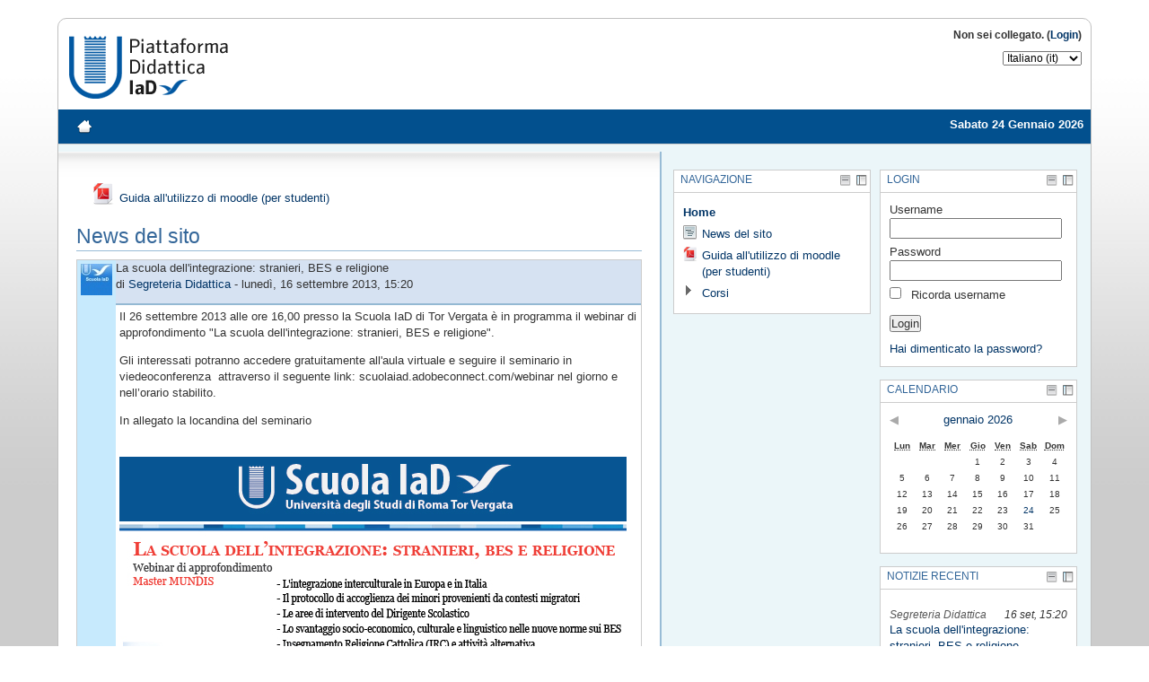

--- FILE ---
content_type: text/html; charset=utf-8
request_url: https://ali.master.scuolaiad.it/
body_size: 24687
content:
<!DOCTYPE html>
<html  dir="ltr" lang="it" xml:lang="it">
<head>
    <title>Master Scuola IaD</title>
    <link rel="shortcut icon" href="https://ali.master.scuolaiad.it/theme/image.php/sky_high/theme/1364994991/favicon" />
    <meta name="description" content="" />
    <meta http-equiv="Content-Type" content="text/html; charset=utf-8" />
<meta name="keywords" content="moodle, Master Scuola IaD" />
<meta http-equiv="pragma" content="no-cache" />
<meta http-equiv="expires" content="0" />
<link rel="stylesheet" type="text/css" href="https://ali.master.scuolaiad.it/theme/yui_combo.php?3.7.3/build/cssreset/reset-min.css&amp;3.7.3/build/cssfonts/fonts-min.css&amp;3.7.3/build/cssgrids/grids-min.css&amp;3.7.3/build/cssbase/base-min.css" /><script type="text/javascript" src="https://ali.master.scuolaiad.it/theme/yui_combo.php?3.7.3/build/simpleyui/simpleyui-min.js&amp;3.7.3/build/loader/loader-min.js"></script><script id="firstthemesheet" type="text/css">/** Required in order to fix style inclusion problems in IE with YUI **/</script><link rel="stylesheet" type="text/css" href="https://ali.master.scuolaiad.it/theme/styles.php/sky_high/1364994991/all" />
<script type="text/javascript">
//<![CDATA[
var M = {}; M.yui = {};
var moodleConfigFn = function(me) {var p = me.path, b = me.name.replace(/^moodle-/,'').split('-', 3), n = b.pop();if (/(skin|core)/.test(n)) {n = b.pop();me.type = 'css';};me.path = b.join('-')+'/'+n+'/'+n+'.'+me.type;};
var galleryConfigFn = function(me) {var p = me.path,v=M.yui.galleryversion,f;if(/-(skin|core)/.test(me.name)) {me.type = 'css';p = p.replace(/-(skin|core)/, '').replace(/\.js/, '.css').split('/'), f = p.pop().replace(/(\-(min|debug))/, '');if (/-skin/.test(me.name)) {p.splice(p.length,0,v,'assets','skins','sam', f);} else {p.splice(p.length,0,v,'assets', f);};} else {p = p.split('/'), f = p.pop();p.splice(p.length,0,v, f);};me.path = p.join('/');};
var yui2in3ConfigFn = function(me) {if(/-skin|reset|fonts|grids|base/.test(me.name)){me.type='css';me.path=me.path.replace(/\.js/,'.css');me.path=me.path.replace(/\/yui2-skin/,'/assets/skins/sam/yui2-skin');}};
YUI_config = {"base":"https:\/\/ali.master.scuolaiad.it\/lib\/yuilib\/3.7.3\/build\/","comboBase":"https:\/\/ali.master.scuolaiad.it\/theme\/yui_combo.php?","combine":true,"filter":"","insertBefore":"firstthemesheet","modules":{"core_filepicker":{"name":"core_filepicker","fullpath":"https:\/\/ali.master.scuolaiad.it\/lib\/javascript.php\/1364994990\/repository\/filepicker.js","requires":["base","node","node-event-simulate","json","async-queue","io-base","io-upload-iframe","io-form","yui2-treeview","panel","cookie","datatable","datatable-sort","resize-plugin","dd-plugin","escape","moodle-core_filepicker"]},"core_dock":{"name":"core_dock","fullpath":"https:\/\/ali.master.scuolaiad.it\/lib\/javascript.php\/1364994990\/blocks\/dock.js","requires":["base","node","event-custom","event-mouseenter","event-resize"]}},"groups":{"moodle":{"name":"moodle","base":"https:\/\/ali.master.scuolaiad.it\/theme\/yui_combo.php?moodle\/1364994990\/","comboBase":"https:\/\/ali.master.scuolaiad.it\/theme\/yui_combo.php?","combine":true,"filter":"","ext":false,"root":"moodle\/1364994990\/","patterns":{"moodle-":{"group":"moodle","configFn":moodleConfigFn}}},"local":{"name":"gallery","base":"https:\/\/ali.master.scuolaiad.it\/lib\/yui\/gallery\/","comboBase":"https:\/\/ali.master.scuolaiad.it\/theme\/yui_combo.php?","combine":true,"filter":"","ext":false,"root":"gallery\/","patterns":{"gallery-":{"group":"gallery","configFn":galleryConfigFn}}},"yui2":{"base":"https:\/\/ali.master.scuolaiad.it\/lib\/yuilib\/2in3\/2.9.0\/build\/","comboBase":"https:\/\/ali.master.scuolaiad.it\/theme\/yui_combo.php?","combine":true,"ext":false,"root":"2in3\/2.9.0\/build\/","patterns":{"yui2-":{"group":"yui2","configFn":yui2in3ConfigFn}}}}};
M.yui.loader = {modules: {}};
M.cfg = {"wwwroot":"https:\/\/ali.master.scuolaiad.it","sesskey":"EIOGyQo3u5","loadingicon":"https:\/\/ali.master.scuolaiad.it\/theme\/image.php\/sky_high\/core\/1364994991\/i\/loading_small","themerev":"1364994991","slasharguments":1,"theme":"sky_high","jsrev":"1364994990","svgicons":true};
//]]>
</script>
<script type="text/javascript" src="https://ali.master.scuolaiad.it/lib/javascript.php/1364994990/lib/javascript-static.js"></script>
<script type="text/javascript" src="https://ali.master.scuolaiad.it/theme/javascript.php/sky_high/1364994991/head"></script>
</head>
<body id="page-site-index" class="format-site course path-site safari dir-ltr lang-it yui-skin-sam yui3-skin-sam ali-master-scuolaiad-it pagelayout-frontpage course-1 context-5812 notloggedin background">
<div class="skiplinks"><a class="skip" href="#maincontent">Vai al contenuto principale</a></div>
<script type="text/javascript">
//<![CDATA[
document.body.className += ' jsenabled';
//]]>
</script>


<div id="page">
	<div id="wrapper" class="clearfix">

<!-- START OF HEADER -->

    <div id="page-header" class="clearfix">
		<div id="page-header-wrapper">
			<a href="https://ali.master.scuolaiad.it" style="cursor:pointer"><img class="logo" src="https://ali.master.scuolaiad.it/theme/image.php/sky_high/theme/1364994991/iadlogo" alt="Custom logo here" /></a>


    	    <div class="headermenu">
        		<div class="logininfo">Non sei collegato. (<a href="https://ali.master.scuolaiad.it/login/index.php">Login</a>)</div><div class="langmenu"><form method="get" action="https://ali.master.scuolaiad.it/" id="single_select_f6974ac25ced6e2"><div><label for="single_select6974ac25ced6e3"><span class="accesshide " >Lingua</span></label><select id="single_select6974ac25ced6e3" class="select autosubmit langmenu" name="lang"><option value="en">English (en)</option><option selected="selected" value="it">Italiano (it)</option></select><noscript class="inline"><div><input type="submit" value="Vai" /></div></noscript></div></form></div>	    	</div>
	    </div>
    </div>

<!-- END OF HEADER -->

<!-- START OF CONTENT -->
      <div id="custommenu"><div id="homeicon">
<a href="https://ali.master.scuolaiad.it"><img src="https://ali.master.scuolaiad.it/theme/image.php/sky_high/theme/1364994991/home_icon"></a>
</div>
<p class="data-bar">sabato 24 gennaio 2026</p>
</div>

<div id="page-content-wrapper">
    <div id="page-content">
        <div id="region-main-box">
            <div id="region-post-box">

                <div id="region-main-wrap">
                    <div id="region-main">
                        <div class="region-content">
                            <span id="maincontent"></span><div class="box generalbox sitetopic"><div class="no-overflow"><!--
<div style="margin: auto; width: 560px;"> <a href="http://web.scuolaiad.it/index.php?option=com_content&task=view&id=326&Itemid=244" target="_blank"><img width="560" vspace="0" hspace="0" height="79" border="0" alt="ALI - Alimenti, alimentazione e nutrizione" src="http://ali.master.scuolaiad.it/file.php/1/Immagini/ali.jpg" /></a><br /><br /><br /><a href="http://web.scuolaiad.it/index.php?option=com_content&task=view&id=326&Itemid=244" target="_blank"> </a></div>--></div><ul class="section img-text">
<li class="activity resource modtype_resource" id="module-4101"><div class="mod-indent"><div class="activityinstance"><a class="" onclick="window.open(&#039;http://ali.master.scuolaiad.it/mod/resource/view.php?id=4101&amp;redirect=1&#039;, &#039;&#039;, &#039;width=620,height=450,toolbar=no,location=no,menubar=no,copyhistory=no,status=no,directories=no,scrollbars=yes,resizable=yes&#039;); return false;" href="https://ali.master.scuolaiad.it/mod/resource/view.php?id=4101"><img src="https://ali.master.scuolaiad.it/theme/image.php/sky_high/core/1364994991/f/pdf-24" class="iconlarge activityicon" alt="File" /><span class="instancename">Guida all'utilizzo di moodle (per studenti)<span class="accesshide " > File</span></span></a></div></div></li>
</ul><!--class='section'-->

</div><a href="#skipsitenews" class="skip-block">Salta news del sito</a><h2 class="headingblock header">News del sito</h2><a id="p177"></a><div class="forumpost clearfix firstpost starter"><div class="row header clearfix"><div class="left picture"><a href="https://ali.master.scuolaiad.it/user/profile.php?id=979"><img src="https://ali.master.scuolaiad.it/pluginfile.php/3014/user/icon/sky_high/f2?rev=1" alt="Immagine Segreteria Didattica" title="Immagine Segreteria Didattica" class="userpicture" width="35" height="35" /></a></div><div class="topic firstpost starter"><div class="subject">La scuola dell'integrazione: stranieri, BES e religione</div><div class="author">di <a href="https://ali.master.scuolaiad.it/user/view.php?id=979&amp;course=1">Segreteria Didattica</a> - lunedì, 16 settembre 2013, 15:20</div></div></div><div class="row maincontent clearfix"><div class="left"><div class="grouppictures">&nbsp;</div></div><div class="no-overflow"><div class="content"><div class="posting fullpost"><p>Il 26 settembre 2013 alle ore 16,00 presso la Scuola IaD di Tor Vergata è in programma il webinar di approfondimento "La scuola dell'integrazione: stranieri, BES e religione".</p>
<p>Gli interessati potranno accedere gratuitamente all'aula virtuale e seguire il seminario in viedeoconferenza  attraverso il seguente link: scuolaiad.adobeconnect.com/webinar nel giorno e nell’orario stabilito.</p>
<p>In allegato la locandina del seminario</p><div class="attachedimages"><br /><img src="https://ali.master.scuolaiad.it/pluginfile.php/37/mod_forum/attachment/177/Webinar" alt="" /></div></div></div></div></div><div class="row side"><div class="left">&nbsp;</div><div class="options clearfix"><div class="commands"></div><div class="link"><a href="https://ali.master.scuolaiad.it/mod/forum/discuss.php?d=62">Discuti questo argomento</a>&nbsp;(0 risposte finora)</div></div></div></div><a id="p13"></a><div class="forumpost clearfix firstpost starter"><div class="row header clearfix"><div class="left picture"><a href="https://ali.master.scuolaiad.it/user/profile.php?id=979"><img src="https://ali.master.scuolaiad.it/pluginfile.php/3014/user/icon/sky_high/f2?rev=1" alt="Immagine Segreteria Didattica" title="Immagine Segreteria Didattica" class="userpicture" width="35" height="35" /></a></div><div class="topic firstpost starter"><div class="subject">Modalità di accesso in piattaforma</div><div class="author">di <a href="https://ali.master.scuolaiad.it/user/view.php?id=979&amp;course=1">Segreteria Didattica</a> - lunedì, 21 luglio 2008, 14:27</div></div></div><div class="row maincontent clearfix"><div class="left"><div class="grouppictures">&nbsp;</div></div><div class="no-overflow"><div class="content"><div class="posting shortenedpost"><div style="text-align:justify;"> Questa è la pagina di autenticazione per accedere alla didattica dei Master a distanza della Scuola IaD.<br /><br />Inserisca ora nel box <span style="font-weight:bold;">Login</span> in alto a destra la sua <span style="text-decoration:underline;">matricola</span> come <span style="font-style:italic;">username </span>e, <span style="font-style:italic;"> </span>come password, quella che le è stata assegnata all'atto dell'immatricolazione.<br /><br />Le ricordiamo che le Segreterie della Scuola IaD utilizzano l’account di posta personale indicato all’atto dell’immatricolazione.</div><a href="https://ali.master.scuolaiad.it/mod/forum/discuss.php?d=12">Leggi il resto dell'argomento</a><span class="post-word-count">(115 parole)...</span></div></div></div></div><div class="row side"><div class="left">&nbsp;</div><div class="options clearfix"><div class="commands"></div><div class="link"><a href="https://ali.master.scuolaiad.it/mod/forum/discuss.php?d=12">Discuti questo argomento</a>&nbsp;(0 risposte finora)</div></div></div></div><span class="skip-block-to" id="skipsitenews"></span><br />                        </div>
                    </div>
                </div>

                                <div id="region-pre" class="block-region">
                    <div class="region-content">
                        <a href="#sb-1" class="skip-block">Salta Navigazione</a><div id="inst912" class="block_navigation  block" role="navigation" aria-labelledby="instance-912-header"><div class="header"><div class="title"><div class="block_action"></div><h2 id="instance-912-header">Navigazione</h2></div></div><div class="content"><ul class="block_tree list"><li class="type_unknown depth_1 contains_branch current_branch" aria-expanded="true"><p class="tree_item branch active_tree_node canexpand navigation_node"><a href="https://ali.master.scuolaiad.it/">Home</a></p><ul><li class="type_activity depth_2 item_with_icon"><p class="tree_item leaf hasicon"><a title="Forum" href="https://ali.master.scuolaiad.it/mod/forum/view.php?id=8"><img alt="Forum" class="smallicon navicon" title="Forum" src="https://ali.master.scuolaiad.it/theme/image.php/sky_high/forum/1364994991/icon" />News del sito</a></p></li>
<li class="type_activity depth_2 item_with_icon"><p class="tree_item leaf hasicon"><a title="File" href="https://ali.master.scuolaiad.it/mod/resource/view.php?id=4101" id="action_link6974ac25ced6e1"><img alt="File" class="smallicon navicon" title="File" src="https://ali.master.scuolaiad.it/theme/image.php/sky_high/core/1364994991/f/pdf-24" />Guida all'utilizzo di moodle (per studenti)</a></p></li>
<li class="type_system depth_2 collapsed contains_branch" aria-expanded="false"><p class="tree_item branch" id="expandable_branch_1"><a href="https://ali.master.scuolaiad.it/course/index.php">Corsi</a></p></li></ul></li></ul></div></div><span id="sb-1" class="skip-block-to"></span>                    </div>
                </div>
                
                                <div id="region-post" class="block-region">
                    <div class="region-content">
                        <a href="#sb-3" class="skip-block">Salta Login</a><div id="inst306" class="block_login  block" role="complementary" aria-labelledby="instance-306-header"><div class="header"><div class="title"><div class="block_action"></div><h2 id="instance-306-header">Login</h2></div></div><div class="content">
<form class="loginform" id="login" method="post" action="https://ali.master.scuolaiad.it/login/index.php" ><div class="c1 fld username"><label for="login_username">Username</label><input type="text" name="username" id="login_username" value="" /></div><div class="c1 fld password"><label for="login_password">Password</label><input type="password" name="password" id="login_password" value=""  /></div><div class="c1 rememberusername"><input type="checkbox" name="rememberusername" id="rememberusername" value="1" /> <label for="rememberusername">Ricorda username</label></div><div class="c1 btn"><input type="submit" value="Login" /></div></form>
<div class="footer"><div><a href="https://ali.master.scuolaiad.it/login/forgot_password.php">Hai dimenticato la password?</a></div></div></div></div><span id="sb-3" class="skip-block-to"></span><a href="#sb-4" class="skip-block">Salta Calendario</a><div id="inst4" class="block_calendar_month  block" role="complementary" aria-labelledby="instance-4-header"><div class="header"><div class="title"><div class="block_action"></div><h2 id="instance-4-header">Calendario</h2></div></div><div class="content"><div class="calendar-controls"><a class="arrow_link previous" href="https://ali.master.scuolaiad.it/?cal_m=12&amp;cal_y=2025" title="Mese precedente"><span class="arrow ">&#x25C0;</span><span class="accesshide " >&nbsp;<span class="arrow_text">Mese precedente</span></span></a><span class="hide"> | </span><span class="current"><a title="Questo mese" href="https://ali.master.scuolaiad.it/calendar/view.php?view=month&amp;cal_d=1&amp;cal_m=1&amp;cal_y=2026&amp;course=1">gennaio 2026</a></span><span class="hide"> | </span><a class="arrow_link next" href="https://ali.master.scuolaiad.it/?cal_m=2&amp;cal_y=2026" title="Mese successivo"><span class="accesshide " ><span class="arrow_text">Mese successivo</span>&nbsp;</span><span class="arrow ">&#x25B6;</span></a><span class="clearer"><!-- --></span>
</div><table class="minicalendar calendartable" summary="gennaio 2026 Calendario"><tr class="weekdays"><th scope="col"><abbr title="Lunedi">Lun</abbr></th>
<th scope="col"><abbr title="Martedì">Mar</abbr></th>
<th scope="col"><abbr title="Mercoledì">Mer</abbr></th>
<th scope="col"><abbr title="Giovedì">Gio</abbr></th>
<th scope="col"><abbr title="Venerdì">Ven</abbr></th>
<th scope="col"><abbr title="Sabato">Sab</abbr></th>
<th scope="col"><abbr title="Domenica">Dom</abbr></th>
</tr><tr><td class="dayblank">&nbsp;</td>
<td class="dayblank">&nbsp;</td>
<td class="dayblank">&nbsp;</td>
<td class="day">1</td>
<td class="day">2</td>
<td class="day">3</td>
<td class="day">4</td>
</tr><tr><td class="day">5</td>
<td class="day">6</td>
<td class="day">7</td>
<td class="day">8</td>
<td class="day">9</td>
<td class="day">10</td>
<td class="day">11</td>
</tr><tr><td class="day">12</td>
<td class="day">13</td>
<td class="day">14</td>
<td class="day">15</td>
<td class="day">16</td>
<td class="day">17</td>
<td class="day">18</td>
</tr><tr><td class="day">19</td>
<td class="day">20</td>
<td class="day">21</td>
<td class="day">22</td>
<td class="day">23</td>
<td class="day today eventnone"><span class="accesshide " >Oggi sabato 24 gennaio </span><a aria-controls="calendar_tooltip_1_panel" id="calendar_tooltip_1" href="#">24</a></td>
<td class="day">25</td>
</tr><tr><td class="day">26</td>
<td class="day">27</td>
<td class="day">28</td>
<td class="day">29</td>
<td class="day">30</td>
<td class="day">31</td>
<td class="dayblank">&nbsp;</td></tr></table></div></div><span id="sb-4" class="skip-block-to"></span><a href="#sb-5" class="skip-block">Salta Notizie recenti</a><div id="inst420" class="block_news_items  block" role="complementary" aria-labelledby="instance-420-header"><div class="header"><div class="title"><div class="block_action"></div><h2 id="instance-420-header">Notizie recenti</h2></div></div><div class="content">
<ul class='unlist'>
<li class="post"><div class="head clearfix"><div class="date">16 set, 15:20</div><div class="name">Segreteria Didattica</div></div><div class="info"><a href="https://ali.master.scuolaiad.it/mod/forum/discuss.php?d=62">La scuola dell'integrazione: stranieri, BES e religione</a></div></li>
<li class="post"><div class="head clearfix"><div class="date">21 lug, 14:27</div><div class="name">Segreteria Didattica</div></div><div class="info"><a href="https://ali.master.scuolaiad.it/mod/forum/discuss.php?d=12">Modalità di accesso in piattaforma</a></div></li>
</ul>
<div class="footer"><a href="https://ali.master.scuolaiad.it/mod/forum/view.php?f=8">Argomenti precedenti</a> ...</div></div></div><span id="sb-5" class="skip-block-to"></span><a href="#sb-6" class="skip-block">Salta Prossimi eventi</a><div id="inst419" class="block_calendar_upcoming  block" role="complementary" aria-labelledby="instance-419-header"><div class="header"><div class="title"><div class="block_action"></div><h2 id="instance-419-header">Prossimi eventi</h2></div></div><div class="content"><div class="post">Non ci sono eventi prossimi</div><div class="footer"><div class="gotocal"><a href="https://ali.master.scuolaiad.it/calendar/view.php?view=upcoming&amp;course=1">Vai al calendario</a>...</div></div></div></div><span id="sb-6" class="skip-block-to"></span>                    </div>
                </div>
                
            </div>
        </div>
    </div>
</div>

<!-- END OF CONTENT -->



<!-- START OF FOOTER -->

    <div id="page-footer">
		<div class="footnote"><!-- There was no custom footnote set -->		
		<p style="font-size: 12px; text-align: center;"><a href="http://www.scuolaiad.it" target="_blank" id="logo-footer">Scuola IaD Logo</a><b></b><br />Copyright &copy; <b><a href="htttp://www.scuolaiad.it" target="_blank">Scuola IaD</a></b> 1999 - 2026.</p>
		
		</div>
            </div>

<!-- END OF FOOTER -->
</div>
</div>
	<p class="helplink" style="display:none">
            </p><center>
        <div class="sitelink"><a title="Moodle" href="http://moodle.org/"><img style="width:100px;height:30px" src="https://ali.master.scuolaiad.it/theme/image.php/sky_high/core/1364994991/moodlelogo" alt="moodlelogo" /></a></div><script type="text/javascript" src="https://ali.master.scuolaiad.it/theme/javascript.php/sky_high/1364994991/footer"></script>
<script type="text/javascript">
//<![CDATA[
M.str = {"moodle":{"lastmodified":"Ultime modifiche","name":"Nome","error":"Errore","info":"Informazioni","viewallcourses":"Visualizza tutti i corsi","cancel":"Annulla","yes":"S\u00ec"},"repository":{"type":"Tipo","size":"Dimensione","invalidjson":"Stringa JSON non valida","nofilesattached":"Non sono presenti file allegati","filepicker":"File picker","logout":"Logout","nofilesavailable":"Non ci sono file disponibili","norepositoriesavailable":"Spiacente, nessuno dei repostory disponibili pu\u00f2 restituire file nel formato richiesto.","fileexistsdialogheader":"Il file esiste gi\u00e0","fileexistsdialog_editor":"Un file con lo stesso nome \u00e8 gi\u00e0 stato allegato al testo che stai modificando.","fileexistsdialog_filemanager":"Un file con lo stesso nome \u00e8 gi\u00e0 stato allegato","renameto":"Rinomina in \"{$a}\"","referencesexist":"Sono presenti {$a} alias\/scorciatoie collegate a questo file"},"block":{"addtodock":"Sposta nel dock","undockitem":"Rimuovi dal dock","undockall":"Rimuovi tutto dal dock","hidedockpanel":"Nascondi il pannello dock","hidepanel":"Nascondi pannello"},"langconfig":{"thisdirectionvertical":"btt"},"admin":{"confirmation":"Conferma"}};
//]]>
</script>
<script type="text/javascript">
//<![CDATA[
var navtreeexpansions912 = [{"id":"expandable_branch_1","key":"courses","type":0}];
//]]>
</script>
<script type="text/javascript">
//<![CDATA[
YUI().use('node', function(Y) {
M.util.load_flowplayer();
setTimeout("fix_column_widths()", 20);
function legacy_activity_onclick_handler_1(e) { e.halt(); window.open('http://ali.master.scuolaiad.it/mod/resource/view.php?id=4101&redirect=1', '', 'width=620,height=450,toolbar=no,location=no,menubar=no,copyhistory=no,status=no,directories=no,scrollbars=yes,resizable=yes'); return false; };
M.yui.galleryversion="2010.04.08-12-35";Y.use("core_dock","moodle-block_navigation-navigation",function() {M.block_navigation.init_add_tree({"id":"912","instance":"912","candock":true,"courselimit":"20","expansionlimit":0});
});
M.yui.galleryversion="2010.04.08-12-35";Y.use("core_dock","moodle-block_navigation-navigation",function() {M.block_navigation.init_add_tree({"id":"913","instance":"913","candock":true});
});
Y.use('core_dock', function(Y) { M.core_dock.init_genericblock(Y, "306"); });
M.yui.galleryversion="2010.04.08-12-35";Y.use("moodle-calendar-eventmanager",function() {M.core_calendar.add_event({"eventId":"calendar_tooltip_1","title":"Oggi sabato 24 gennaio","content":"Nessun evento"});
});
Y.use('core_dock', function(Y) { M.core_dock.init_genericblock(Y, "4"); });
Y.use('core_dock', function(Y) { M.core_dock.init_genericblock(Y, "420"); });
Y.use('core_dock', function(Y) { M.core_dock.init_genericblock(Y, "419"); });
M.util.help_popups.setup(Y);
M.yui.galleryversion="2010.04.08-12-35";Y.use("moodle-core-formautosubmit",function() {M.core.init_formautosubmit({"selectid":"single_select6974ac25ced6e3","nothing":false});
});
M.util.init_block_hider(Y, {"id":"inst912","title":"Navigazione","preference":"block912hidden","tooltipVisible":"Nascondi blocco Navigazione","tooltipHidden":"Visualizza blocco Navigazione"});
M.util.init_block_hider(Y, {"id":"inst306","title":"Login","preference":"block306hidden","tooltipVisible":"Nascondi blocco Login","tooltipHidden":"Visualizza blocco Login"});
M.util.init_block_hider(Y, {"id":"inst4","title":"Calendario","preference":"block4hidden","tooltipVisible":"Nascondi blocco Calendario","tooltipHidden":"Visualizza blocco Calendario"});
M.util.init_block_hider(Y, {"id":"inst420","title":"Notizie recenti","preference":"block420hidden","tooltipVisible":"Nascondi blocco Notizie recenti","tooltipHidden":"Visualizza blocco Notizie recenti"});
M.util.init_block_hider(Y, {"id":"inst419","title":"Prossimi eventi","preference":"block419hidden","tooltipVisible":"Nascondi blocco Prossimi eventi","tooltipHidden":"Visualizza blocco Prossimi eventi"});
M.yui.galleryversion="2010.04.08-12-35";Y.use("moodle-filter_glossary-autolinker",function() {M.filter_glossary.init_filter_autolinking({"courseid":0});
});
Y.on('click', legacy_activity_onclick_handler_1, "#action_link6974ac25ced6e1", null);

});
//]]>
</script>
</center>
</body>
</html>


--- FILE ---
content_type: text/css
request_url: https://ali.master.scuolaiad.it/theme/yui_combo.php?moodle/1364994990/core/notification/notification.css
body_size: 759
content:
.moodle-dialogue-base .hidden,
.moodle-dialogue-base .moodle-dialogue-hidden {display:none;}
.moodle-dialogue-base .moodle-dialogue-lightbox {background-color:#AAA;}
.moodle-dialogue-base .moodle-dialogue {background-color:#666;border:0 solid #666;border-right-width:3px;border-bottom-width:3px;}
.moodle-dialogue-base .moodle-dialogue-wrap {background-color:#FFF;margin-top:-3px;margin-left:-3px;border:1px solid #555;height:auto;}
.moodle-dialogue-base .moodle-dialogue-wrap .moodle-dialogue-hd {font-size:110%;color:inherit;font-weight:bold;text-align:left;padding:5px 6px;margin:0;border-bottom:1px solid #ccc;background:#f6f6f6;}
.moodle-dialogue-base .moodle-dialogue-wrap .moodle-dialogue-hd h1{font-size:100%;font-weight:bold;margin:0;padding:0;display:inline;}
.moodle-dialogue-base .moodle-dialogue-wrap .moodle-dialogue-hd .yui3-widget-buttons {padding: 5px;}
.moodle-dialogue-base .closebutton {background-image:url(/theme/yui_image.php?file=moodle/core/notification/sprite.png);width:25px;height:15px;background-repeat:no-repeat;float:right;vertical-align:middle;display:inline-block;cursor:pointer;padding:0px;border-style:none;}
.moodle-dialogue-base .moodle-dialogue-bd {padding:5px; overflow: auto;}
.moodle-dialogue-base .moodle-dialogue-wrap .moodle-dialogue-content {background:#FFF;padding:0px;}
.moodle-dialogue-base .moodle-dialogue .moodle-dialogue-content .moodle-dialogue-ft {padding:0px;}

.moodle-dialogue-confirm .confirmation-dialogue {text-align:center;}
.moodle-dialogue-confirm .confirmation-message {margin:0.5em 1em;}
.moodle-dialogue-confirm .confirmation-dialogue input {min-width:80px;text-align:center;}

.moodle-dialogue-exception .moodle-exception-message {text-align:center;margin:1em;}
.moodle-dialogue-exception .moodle-exception-param {margin-bottom:0.5em;}
.moodle-dialogue-exception .moodle-exception-param label {width:150px;font-weight:bold;}
.moodle-dialogue-exception .param-stacktrace label {display:block;background-color:#EEE;margin:0;padding:4px 1em;border:1px solid #ccc;border-bottom-width:0;}
.moodle-dialogue-exception .param-stacktrace pre {display:block;border:1px solid #ccc;background-color:#fff;height:200px;overflow:auto;}
.moodle-dialogue-exception .param-stacktrace .stacktrace-file {color:navy;display:inline-block;font-size:80%;margin:4px 0;}
.moodle-dialogue-exception .param-stacktrace .stacktrace-line {color:#AA0000;display:inline-block;font-size:80%;width:50px;margin:4px 1em;}
.moodle-dialogue-exception .param-stacktrace .stacktrace-call {color:#333;font-size:90%;padding-left:25px;margin-bottom:4px;padding-bottom:4px;border-bottom:1px solid #eee;}


--- FILE ---
content_type: application/javascript
request_url: https://ali.master.scuolaiad.it/theme/yui_combo.php?moodle/1364994990/filter_glossary/autolinker/autolinker.js
body_size: 1929
content:
var windowHandler;

YUI.add('moodle-filter_glossary-autolinker', function(Y) {
    var AUTOLINKERNAME = 'Glossary filter autolinker',
        URL = 'url',
        POPUPNAME = 'name',
        POPUPOPTIONS = 'options',
        TITLE = 'title',
        WIDTH = 'width',
        HEIGHT = 'height',
        MENUBAR = 'menubar',
        LOCATION = 'location',
        SCROLLBARS = 'scrollbars',
        RESIZEABLE = 'resizable',
        TOOLBAR = 'toolbar',
        STATUS = 'status',
        DIRECTORIES = 'directories',
        FULLSCREEN = 'fullscreen',
        DEPENDENT = 'dependent';

    var AUTOLINKER = function() {
        AUTOLINKER.superclass.constructor.apply(this, arguments);
    };
    Y.extend(AUTOLINKER, Y.Base, {
        overlay : null,
        initializer : function(config) {
            var popupname = this.get(POPUPNAME),
                popupoptions = this.get(POPUPOPTIONS),
                self = this;
            Y.delegate('click', function(e){
                e.preventDefault();

                //display a progress indicator
                var title = '';
                var content = Y.Node.create('<div id="glossaryfilteroverlayprogress"><img src="'+M.cfg.loadingicon+'" class="spinner" /></div>');
                var o = new Y.Overlay({
                    headerContent :  title,
                    bodyContent : content
                });
                self.overlay = o;
                o.render(Y.one(document.body));

                //Switch over to the ajax url and fetch the glossary item
                var fullurl = this.getAttribute('href').replace('showentry.php','showentry_ajax.php');
                var cfg = {
                    method: 'get',
                    context : self,
                    on: {
                        success: function(id, o, node) {
                            this.display_callback(o.responseText);
                        },
                        failure: function(id, o, node) {
                            var debuginfo = o.statusText;
                            if (M.cfg.developerdebug) {
                                o.statusText += ' (' + fullurl + ')';
                            }
                            this.display_callback('bodyContent',debuginfo);
                        }
                    }
                };
                Y.io(fullurl, cfg);

            }, Y.one(document.body), 'a.glossary.autolink.concept');
        },
        display_callback : function(content) {
            try {
                var data = Y.JSON.parse(content);
                if (data.success){
                    this.overlay.hide(); //hide progress indicator

                    // Patch Scuola IaD
                    var chiudi = "<button style='float:right;font-size:9pt;color:black;cursor:pointer;' onclick='windowHandler.hide();'>X</button>";
                    if(windowHandler) { windowHandler.hide(); }

                    for (key in data.entries) {
                        definition = data.entries[key].definition + data.entries[key].attachments
                        var alertpanel = new M.core.alert({title:data.entries[key].concept + chiudi, message:definition, lightbox:false});
                        windowHandler = alertpanel;
                        Y.Node.one('#id_yuialertconfirm-' + alertpanel.COUNT).focus();
                        var offsetTop = window.pageYOffset + 155;
                        var windowWidthPX = windowHandler._getAttr("width");
                        var windowWidth = windowWidthPX.substring(0, windowWidthPX.length - 2);
                        var windowX = window.outerWidth/2 - windowWidth/2;
                        windowHandler.move(windowX,offsetTop);
                    }

                    return true;
                } else if (data.error) {
                    new M.core.ajaxException(data);
                }
            }catch(e) {
                new M.core.exception(e);
            }
            return false;
        }
    }, {
        NAME : AUTOLINKERNAME,
        ATTRS : {
            url : {
                validator : Y.Lang.isString,
                value : M.cfg.wwwroot+'/mod/glossary/showentry.php'
            },
            name : {
                validator : Y.Lang.isString,
                value : 'glossaryconcept'
            },
            options : {
                getter : function(val) {
                    return {
                        width : this.get(WIDTH),
                        height : this.get(HEIGHT),
                        menubar : this.get(MENUBAR),
                        location : this.get(LOCATION),
                        scrollbars : this.get(SCROLLBARS),
                        resizable : this.get(RESIZEABLE),
                        toolbar : this.get(TOOLBAR),
                        status : this.get(STATUS),
                        directories : this.get(DIRECTORIES),
                        fullscreen : this.get(FULLSCREEN),
                        dependent : this.get(DEPENDENT)
                    }
                },
                readOnly : true
            },
            width : {value : 600},
            height : {value : 450},
            menubar : {value : false},
            location : {value : false},
            scrollbars : {value : true},
            resizable : {value : true},
            toolbar : {value : true},
            status : {value : true},
            directories : {value : false},
            fullscreen : {value : false},
            dependent : {value : true}
        }
    });

    M.filter_glossary = M.filter_glossary || {};
    M.filter_glossary.init_filter_autolinking = function(config) {
        return new AUTOLINKER(config);
    }

}, '@VERSION@', {requires:['base','node','io-base','json-parse','event-delegate','overlay','moodle-core-notification']});


--- FILE ---
content_type: application/javascript
request_url: https://ali.master.scuolaiad.it/theme/yui_combo.php?moodle/1364994990/core/notification/notification.js
body_size: 3051
content:
YUI.add('moodle-core-notification', function(Y) {

var DIALOGUE_NAME = 'Moodle dialogue',
    DIALOGUE_PREFIX = 'moodle-dialogue',
    CONFIRM_NAME = 'Moodle confirmation dialogue',
    EXCEPTION_NAME = 'Moodle exception',
    AJAXEXCEPTION_NAME = 'Moodle AJAX exception',
    ALERT_NAME = 'Moodle alert',
    C = Y.Node.create,
    BASE = 'notificationBase',
    COUNT = 0,
    CONFIRMYES = 'yesLabel',
    CONFIRMNO = 'noLabel',
    TITLE = 'title',
    QUESTION = 'question',
    CSS = {
        BASE : 'moodle-dialogue-base',
        WRAP : 'moodle-dialogue-wrap',
        HEADER : 'moodle-dialogue-hd',
        BODY : 'moodle-dialogue-bd',
        CONTENT : 'moodle-dialogue-content',
        FOOTER : 'moodle-dialogue-ft',
        HIDDEN : 'hidden',
        LIGHTBOX : 'moodle-dialogue-lightbox'
    };

var DIALOGUE = function(config) {
    COUNT++;
    var id = 'moodle-dialogue-'+COUNT;
    config.notificationBase =
        C('<div class="'+CSS.BASE+'">')
            .append(C('<div id="'+id+'" role="dialog" aria-labelledby="'+id+'-header-text" class="'+CSS.WRAP+'"></div>')
                .append(C('<div class="'+CSS.HEADER+' yui3-widget-hd"></div>'))
                .append(C('<div class="'+CSS.BODY+' yui3-widget-bd"></div>'))
                .append(C('<div class="'+CSS.FOOTER+' yui3-widget-ft"></div>')));
    Y.one(document.body).append(config.notificationBase);
    config.srcNode =    '#'+id;
    config.width =      config.width || '400px';
    config.visible =    config.visible || false;
    config.center =     config.centered || true;
    config.centered =   false;

    // lightbox param to keep the stable versions API.
    if (config.lightbox !== false) {
        config.modal = true;
    }
    delete config.lightbox;

    // closeButton param to keep the stable versions API.
    if (config.closeButton === false) {
        config.buttons = null;
    } else {
        config.buttons = [
            {
                section: Y.WidgetStdMod.HEADER,
                classNames: 'closebutton',
                action: function (e) {
                    this.hide();
                }
            }
        ];
    }
    DIALOGUE.superclass.constructor.apply(this, [config]);

    if (config.closeButton !== false) {
        // The buttons constructor does not allow custom attributes
        this.get('buttons').header[0].setAttribute('title', this.get('closeButtonTitle'));
    }
};
Y.extend(DIALOGUE, Y.Panel, {
    initializer : function(config) {
        this.after('visibleChange', this.visibilityChanged, this);
        this.render();
        this.show();
    },
    visibilityChanged : function(e) {
        switch (e.attrName) {
            case 'visible':
                this.get('maskNode').addClass(CSS.LIGHTBOX);
                if (this.get('center') && !e.prevVal && e.newVal) {
                    this.centerDialogue();
                }
                if (this.get('draggable')) {
                    var titlebar = '#' + this.get('id') + ' .' + CSS.HEADER;
                    this.plug(Y.Plugin.Drag, {handles : [titlebar]});
                    Y.one(titlebar).setStyle('cursor', 'move');
                }
                break;
        }
    },
    centerDialogue : function() {
        var bb = this.get('boundingBox'), hidden = bb.hasClass(DIALOGUE_PREFIX+'-hidden');
        if (hidden) {
            bb.setStyle('top', '-1000px').removeClass(DIALOGUE_PREFIX+'-hidden');
        }
        var x = Math.max(Math.round((bb.get('winWidth') - bb.get('offsetWidth'))/2), 15);
        var y = Math.max(Math.round((bb.get('winHeight') - bb.get('offsetHeight'))/2), 15) + Y.one(window).get('scrollTop');

        if (hidden) {
            bb.addClass(DIALOGUE_PREFIX+'-hidden');
        }
        bb.setStyle('left', x).setStyle('top', y);
    }
}, {
    NAME : DIALOGUE_NAME,
    CSS_PREFIX : DIALOGUE_PREFIX,
    ATTRS : {
        notificationBase : {

        },
        lightbox : {
            validator : Y.Lang.isBoolean,
            value : true
        },
        closeButton : {
            validator : Y.Lang.isBoolean,
            value : true
        },
        closeButtonTitle : {
            validator : Y.Lang.isString,
            value : 'Close'
        },
        center : {
            validator : Y.Lang.isBoolean,
            value : true
        },
        draggable : {
            validator : Y.Lang.isBoolean,
            value : false
        }
    }
});

var ALERT = function(config) {
    config.closeButton = false;
    ALERT.superclass.constructor.apply(this, [config]);
};
Y.extend(ALERT, DIALOGUE, {
    _enterKeypress : null,
    initializer : function(config) {
        this.publish('complete');
        var yes = C('<input type="button" id="id_yuialertconfirm-' + this.COUNT + '" value="'+this.get(CONFIRMYES)+'" />'),
            content = C('<div class="confirmation-dialogue"></div>')
                    .append(C('<div class="confirmation-message">'+this.get('message')+'</div>'))
                    .append(C('<div class="confirmation-buttons"></div>')
                            .append(yes));
        this.get(BASE).addClass('moodle-dialogue-confirm');
        this.setStdModContent(Y.WidgetStdMod.BODY, content, Y.WidgetStdMod.REPLACE);
        this.setStdModContent(Y.WidgetStdMod.HEADER, '<h1 id="moodle-dialogue-'+COUNT+'-header-text">' + this.get(TITLE) + '</h1>', Y.WidgetStdMod.REPLACE);
        this.after('destroyedChange', function(){this.get(BASE).remove();}, this);
        this._enterKeypress = Y.on('key', this.submit, window, 'down:13', this);
        yes.on('click', this.submit, this);
    },
    submit : function(e, outcome) {
        this._enterKeypress.detach();
        this.fire('complete');
        this.hide();
        this.destroy();
    }
}, {
    NAME : ALERT_NAME,
    CSS_PREFIX : DIALOGUE_PREFIX,
    ATTRS : {
        title : {
            validator : Y.Lang.isString,
            value : 'Alert'
        },
        message : {
            validator : Y.Lang.isString,
            value : 'Confirm'
        },
        yesLabel : {
            validator : Y.Lang.isString,
            setter : function(txt) {
                if (!txt) {
                    txt = 'Ok';
                }
                return txt;
            },
            value : 'Ok'
        }
    }
});

var CONFIRM = function(config) {
    CONFIRM.superclass.constructor.apply(this, [config]);
};
Y.extend(CONFIRM, DIALOGUE, {
    _enterKeypress : null,
    _escKeypress : null,
    initializer : function(config) {
        this.publish('complete');
        this.publish('complete-yes');
        this.publish('complete-no');
        var yes = C('<input type="button" id="id_yuiconfirmyes-' + this.COUNT + '" value="'+this.get(CONFIRMYES)+'" />'),
            no = C('<input type="button" id="id_yuiconfirmno-' + this.COUNT + '" value="'+this.get(CONFIRMNO)+'" />'),
            content = C('<div class="confirmation-dialogue"></div>')
                        .append(C('<div class="confirmation-message">'+this.get(QUESTION)+'</div>'))
                        .append(C('<div class="confirmation-buttons"></div>')
                            .append(yes)
                            .append(no));
        this.get(BASE).addClass('moodle-dialogue-confirm');
        this.setStdModContent(Y.WidgetStdMod.BODY, content, Y.WidgetStdMod.REPLACE);
        this.setStdModContent(Y.WidgetStdMod.HEADER, '<h1 id="moodle-dialogue-'+COUNT+'-header-text">' + this.get(TITLE) + '</h1>', Y.WidgetStdMod.REPLACE);
        this.after('destroyedChange', function(){this.get(BASE).remove();}, this);
        this._enterKeypress = Y.on('key', this.submit, window, 'down:13', this, true);
        this._escKeypress = Y.on('key', this.submit, window, 'down:27', this, false);
        yes.on('click', this.submit, this, true);
        no.on('click', this.submit, this, false);
    },
    submit : function(e, outcome) {
        this._enterKeypress.detach();
        this._escKeypress.detach();
        this.fire('complete', outcome);
        if (outcome) {
            this.fire('complete-yes');
        } else {
            this.fire('complete-no');
        }
        this.hide();
        this.destroy();
    }
}, {
    NAME : CONFIRM_NAME,
    CSS_PREFIX : DIALOGUE_PREFIX,
    ATTRS : {
        yesLabel : {
            validator : Y.Lang.isString,
            value : 'Yes'
        },
        noLabel : {
            validator : Y.Lang.isString,
            value : 'No'
        },
        title : {
            validator : Y.Lang.isString,
            value : 'Confirm'
        },
        question : {
            validator : Y.Lang.isString,
            value : 'Are you sure?'
        }
    }
});
Y.augment(CONFIRM, Y.EventTarget);

var EXCEPTION = function(config) {
    config.width = config.width || (M.cfg.developerdebug)?Math.floor(Y.one(document.body).get('winWidth')/3)+'px':null;
    config.closeButton = true;
    EXCEPTION.superclass.constructor.apply(this, [config]);
};
Y.extend(EXCEPTION, DIALOGUE, {
    _hideTimeout : null,
    _keypress : null,
    initializer : function(config) {
        this.get(BASE).addClass('moodle-dialogue-exception');
        this.setStdModContent(Y.WidgetStdMod.HEADER, '<h1 id="moodle-dialogue-'+COUNT+'-header-text">' + config.name + '</h1>', Y.WidgetStdMod.REPLACE);
        var content = C('<div class="moodle-exception"></div>')
                    .append(C('<div class="moodle-exception-message">'+this.get('message')+'</div>'))
                    .append(C('<div class="moodle-exception-param hidden param-filename"><label>File:</label> '+this.get('fileName')+'</div>'))
                    .append(C('<div class="moodle-exception-param hidden param-linenumber"><label>Line:</label> '+this.get('lineNumber')+'</div>'))
                    .append(C('<div class="moodle-exception-param hidden param-stacktrace"><label>Stack trace:</label> <pre>'+this.get('stack')+'</pre></div>'));
        if (M.cfg.developerdebug) {
            content.all('.moodle-exception-param').removeClass('hidden');
        }
        this.setStdModContent(Y.WidgetStdMod.BODY, content, Y.WidgetStdMod.REPLACE);

        var self = this;
        var delay = this.get('hideTimeoutDelay');
        if (delay) {
            this._hideTimeout = setTimeout(function(){self.hide();}, delay);
        }
        this.after('visibleChange', this.visibilityChanged, this);
        this.after('destroyedChange', function(){this.get(BASE).remove();}, this);
        this._keypress = Y.on('key', this.hide, window, 'down:13,27', this);
        this.centerDialogue();
    },
    visibilityChanged : function(e) {
        if (e.attrName == 'visible' && e.prevVal && !e.newVal) {
            if (this._keypress) this._keypress.detach();
            var self = this;
            setTimeout(function(){self.destroy();}, 1000);
        }
    }
}, {
    NAME : EXCEPTION_NAME,
    CSS_PREFIX : DIALOGUE_PREFIX,
    ATTRS : {
        message : {
            value : ''
        },
        name : {
            value : ''
        },
        fileName : {
            value : ''
        },
        lineNumber : {
            value : ''
        },
        stack : {
            setter : function(str) {
                var lines = str.split("\n");
                var pattern = new RegExp('^(.+)@('+M.cfg.wwwroot+')?(.{0,75}).*:(\\d+)$');
                for (var i in lines) {
                    lines[i] = lines[i].replace(pattern, "<div class='stacktrace-line'>ln: $4</div><div class='stacktrace-file'>$3</div><div class='stacktrace-call'>$1</div>");
                }
                return lines.join('');
            },
            value : ''
        },
        hideTimeoutDelay : {
            validator : Y.Lang.isNumber,
            value : null
        }
    }
});

var AJAXEXCEPTION = function(config) {
    config.name = config.name || 'Error';
    config.closeButton = true;
    AJAXEXCEPTION.superclass.constructor.apply(this, [config]);
};
Y.extend(AJAXEXCEPTION, DIALOGUE, {
    _keypress : null,
    initializer : function(config) {
        this.get(BASE).addClass('moodle-dialogue-exception');
        this.setStdModContent(Y.WidgetStdMod.HEADER, '<h1 id="moodle-dialogue-'+COUNT+'-header-text">' + config.name + '</h1>', Y.WidgetStdMod.REPLACE);
        var content = C('<div class="moodle-ajaxexception"></div>')
                    .append(C('<div class="moodle-exception-message">'+this.get('error')+'</div>'))
                    .append(C('<div class="moodle-exception-param hidden param-debuginfo"><label>URL:</label> '+this.get('reproductionlink')+'</div>'))
                    .append(C('<div class="moodle-exception-param hidden param-debuginfo"><label>Debug info:</label> '+this.get('debuginfo')+'</div>'))
                    .append(C('<div class="moodle-exception-param hidden param-stacktrace"><label>Stack trace:</label> <pre>'+this.get('stacktrace')+'</pre></div>'));
        if (M.cfg.developerdebug) {
            content.all('.moodle-exception-param').removeClass('hidden');
        }
        this.setStdModContent(Y.WidgetStdMod.BODY, content, Y.WidgetStdMod.REPLACE);

        var self = this;
        var delay = this.get('hideTimeoutDelay');
        if (delay) {
            this._hideTimeout = setTimeout(function(){self.hide();}, delay);
        }
        this.after('visibleChange', this.visibilityChanged, this);
        this._keypress = Y.on('key', this.hide, window, 'down:13, 27', this);
        this.centerDialogue();
    },
    visibilityChanged : function(e) {
        if (e.attrName == 'visible' && e.prevVal && !e.newVal) {
            var self = this;
            this._keypress.detach();
            setTimeout(function(){self.destroy();}, 1000);
        }
    }
}, {
    NAME : AJAXEXCEPTION_NAME,
    CSS_PREFIX : DIALOGUE_PREFIX,
    ATTRS : {
        error : {
            validator : Y.Lang.isString,
            value : 'Unknown error'
        },
        debuginfo : {
            value : null
        },
        stacktrace : {
            value : null
        },
        reproductionlink : {
            setter : function(link) {
                if (link !== null) {
                    link = '<a href="'+link+'">'+link.replace(M.cfg.wwwroot, '')+'</a>';
                }
                return link;
            },
            value : null
        },
        hideTimeoutDelay : {
            validator : Y.Lang.isNumber,
            value : null
        }
    }
});

M.core = M.core || {};
M.core.dialogue = DIALOGUE;
M.core.alert = ALERT;
M.core.confirm = CONFIRM;
M.core.exception = EXCEPTION;
M.core.ajaxException = AJAXEXCEPTION;

}, '@VERSION@', {requires:['base','node','panel','event-key', 'moodle-core-notification-skin', 'dd-plugin']});


--- FILE ---
content_type: application/javascript
request_url: https://ali.master.scuolaiad.it/theme/yui_combo.php?3.7.3/build/attribute-core/attribute-core-min.js&3.7.3/build/base-core/base-core-min.js&3.7.3/build/attribute-events/attribute-events-min.js&3.7.3/build/attribute-extras/attribute-extras-min.js&3.7.3/build/attribute-base/attribute-base-min.js&3.7.3/build/base-base/base-base-min.js&3.7.3/build/base-pluginhost/base-pluginhost-min.js&3.7.3/build/base-build/base-build-min.js&3.7.3/build/event-synthetic/event-synthetic-min.js&3.7.3/build/event-mouseenter/event-mouseenter-min.js&3.7.3/build/event-resize/event-resize-min.js&moodle/1364994990/block_navigation/navigation/navigation.js
body_size: 12453
content:
/*
YUI 3.7.3 (build 5687)
Copyright 2012 Yahoo! Inc. All rights reserved.
Licensed under the BSD License.
http://yuilibrary.com/license/
*/
YUI.add("attribute-core",function(e,t){function E(e,t,n){this._initAttrHost(e,t,n)}e.State=function(){this.data={}},e.State.prototype={add:function(e,t,n){var r=this.data[e];r||(r=this.data[e]={}),r[t]=n},addAll:function(e,t){var n=this.data[e],r;n||(n=this.data[e]={});for(r in t)t.hasOwnProperty(r)&&(n[r]=t[r])},remove:function(e,t){var n=this.data[e];n&&delete n[t]},removeAll:function(t,n){var r;n?e.each(n,function(e,n){this.remove(t,typeof n=="string"?n:e)},this):(r=this.data,t in r&&delete r[t])},get:function(e,t){var n=this.data[e];if(n)return n[t]},getAll:function(e,t){var n=this.data[e],r,i;if(t)i=n;else if(n){i={};for(r in n)n.hasOwnProperty(r)&&(i[r]=n[r])}return i}};var n=e.Object,r=e.Lang,i=".",s="getter",o="setter",u="readOnly",a="writeOnce",f="initOnly",l="validator",c="value",h="valueFn",p="lazyAdd",d="added",v="_bypassProxy",m="initializing",g="initValue",y="lazy",b="isLazyAdd",w;E.INVALID_VALUE={},w=E.INVALID_VALUE,E._ATTR_CFG=[o,s,l,c,h,a,u,p,v],E.prototype={_initAttrHost:function(t,n,r){this._state=new e.State,this._initAttrs(t,n,r)},addAttr:function(e,t,n){var r=this,i=r._state,s,o;t=t||{},n=p in t?t[p]:n;if(n&&!r.attrAdded(e))i.addAll(e,{lazy:t,added:!0});else if(!r.attrAdded(e)||i.get(e,b))o=c in t,o&&(s=t.value,delete t.value),t.added=!0,t.initializing=!0,i.addAll(e,t),o&&r.set(e,s),i.remove(e,m);return r},attrAdded:function(e){return!!this._state.get(e,d)},get:function(e){return this._getAttr(e)},_isLazyAttr:function(e){return this._state.get(e,y)},_addLazyAttr:function(e,t){var n=this._state,r=n.get(e,y);n.add(e,b,!0),n.remove(e,y),this.addAttr(e,r)},set:function(e,t){return this._setAttr(e,t)},_set:function(e,t){return this._setAttr(e,t,null,!0)},_setAttr:function(t,r,s,o){var u=!0,a=this._state,l=this._stateProxy,h,p,d,v,m,g,y;return t.indexOf(i)!==-1&&(d=t,v=t.split(i),t=v.shift()),this._isLazyAttr(t)&&this._addLazyAttr(t),h=a.getAll(t,!0)||{},p=!(c in h),l&&t in l&&!h._bypassProxy&&(p=!1),g=h.writeOnce,y=h.initializing,!p&&!o&&(g&&(u=!1),h.readOnly&&(u=!1)),!y&&!o&&g===f&&(u=!1),u&&(p||(m=this.get(t)),v&&(r=n.setValue(e.clone(m),v,r),r===undefined&&(u=!1)),u&&(!this._fireAttrChange||y?this._setAttrVal(t,d,m,r):this._fireAttrChange(t,d,m,r,s))),this},_getAttr:function(e){var t=this,r=e,o=t._state,u,a,f,l;return e.indexOf(i)!==-1&&(u=e.split(i),e=u.shift()),t._tCfgs&&t._tCfgs[e]&&(l={},l[e]=t._tCfgs[e],delete t._tCfgs[e],t._addAttrs(l,t._tVals)),t._isLazyAttr(e)&&t._addLazyAttr(e),f=t._getStateVal(e),a=o.get(e,s),a&&!a.call&&(a=this[a]),f=a?a.call(t,f,r):f,f=u?n.getValue(f,u):f,f},_getStateVal:function(e){var t=this._stateProxy;return t&&e in t&&!this._state.get(e,v)?t[e]:this._state.get(e,c)},_setStateVal:function(e,t){var n=this._stateProxy;n&&e in n&&!this._state.get(e,v)?n[e]=t:this._state.add(e,c,t)},_setAttrVal:function(e,t,n,i){var s=this,o=!0,u=this._state.getAll(e,!0)||{},a=u.validator,f=u.setter,l=u.initializing,c=this._getStateVal(e),h=t||e,p,d;return a&&(a.call||(a=this[a]),a&&(d=a.call(s,i,h),!d&&l&&(i=u.defaultValue,d=!0))),!a||d?(f&&(f.call||(f=this[f]),f&&(p=f.call(s,i,h),p===w?o=!1:p!==undefined&&(i=p))),o&&(!t&&i===c&&!r.isObject(i)?o=!1:(g in u||(u.initValue=i),s._setStateVal(e,i)))):o=!1,o},setAttrs:function(e){return this._setAttrs(e)},_setAttrs:function(e){var t;for(t in e)e.hasOwnProperty(t)&&this.set(t,e[t]);return this},getAttrs:function(e){return this._getAttrs(e)},_getAttrs:function(e){var t={},r,i,s,o=e===!0;if(!e||o)e=n.keys(this._state.data);for(i=0,s=e.length;i<s;i++){r=e[i];if(!o||this._getStateVal(r)!=this._state.get(r,g))t[r]=this.get(r)}return t},addAttrs:function(e,t,n){var r=this;return e&&(r._tCfgs=e,r._tVals=r._normAttrVals(t),r._addAttrs(e,r._tVals,n),r._tCfgs=r._tVals=null),r},_addAttrs:function(e,t,n){var r=this,i,s,o;for(i in e)e.hasOwnProperty(i)&&(s=e[i],s.defaultValue=s.value,o=r._getAttrInitVal(i,s,r._tVals),o!==undefined&&(s.value=o),r._tCfgs[i]&&delete r._tCfgs[i],r.addAttr(i,s,n))},_protectAttrs:function(t){if(t){t=e.merge(t);for(var n in t)t.hasOwnProperty(n)&&(t[n]=e.merge(t[n]))}return t},_normAttrVals:function(t){return t?e.merge(t):null},_getAttrInitVal:function(e,t,n){var r,i;return!t.readOnly&&n&&n.hasOwnProperty(e)?r=n[e]:(r=t.value,i=t.valueFn,i&&(i.call||(i=this[i]),i&&(r=i.call(this,e)))),r},_initAttrs:function(t,n,r){t=t||this.constructor.ATTRS;var i=e.Base,s=e.BaseCore,o=i&&e.instanceOf(this,i),u=!o&&s&&e.instanceOf(this,s);t&&!o&&!u&&this.addAttrs(this._protectAttrs(t),n,r)}},e.AttributeCore=E},"3.7.3",{requires:["oop"]});
/*
YUI 3.7.3 (build 5687)
Copyright 2012 Yahoo! Inc. All rights reserved.
Licensed under the BSD License.
http://yuilibrary.com/license/
*/
YUI.add("base-core",function(e,t){function v(e){this._BaseInvoked||(this._BaseInvoked=!0,this._initBase(e))}var n=e.Object,r=e.Lang,i=".",s="initialized",o="destroyed",u="initializer",a="value",f=Object.prototype.constructor,l="deep",c="shallow",h="destructor",p=e.AttributeCore,d=function(e,t,n){var r;for(r in t)n[r]&&(e[r]=t[r]);return e};v._ATTR_CFG=p._ATTR_CFG.concat("cloneDefaultValue"),v._ATTR_CFG_HASH=e.Array.hash(v._ATTR_CFG),v._NON_ATTRS_CFG=["plugins"],v.NAME="baseCore",v.ATTRS={initialized:{readOnly:!0,value:!1},destroyed:{readOnly:!0,value:!1}},v.prototype={_initBase:function(t){e.stamp(this),this._initAttribute(t);var n=e.Plugin&&e.Plugin.Host;this._initPlugins&&n&&n.call(this),this._lazyAddAttrs!==!1&&(this._lazyAddAttrs=!0),this.name=this.constructor.NAME,this.init.apply(this,arguments)},_initAttribute:function(){p.apply(this)},init:function(e){return this._baseInit(e),this},_baseInit:function(e){this._initHierarchy(e),this._initPlugins&&this._initPlugins(e),this._set(s,!0)},destroy:function(){return this._baseDestroy(),this},_baseDestroy:function(){this._destroyPlugins&&this._destroyPlugins(),this._destroyHierarchy(),this._set(o,!0)},_getClasses:function(){return this._classes||this._initHierarchyData(),this._classes},_getAttrCfgs:function(){return this._attrs||this._initHierarchyData(),this._attrs},_filterAttrCfgs:function(e,t){var n=null,r,i=e.ATTRS;if(i)for(r in i)t[r]&&(n=n||{},n[r]=t[r],t[r]=null);return n},_filterAdHocAttrs:function(e,t){var n,r=this._nonAttrs,i;if(t){n={};for(i in t)!e[i]&&!r[i]&&t.hasOwnProperty(i)&&(n[i]={value:t[i]})}return n},_initHierarchyData:function(){var e=this.constructor,t,n,r,i=this._allowAdHocAttrs?{}:null,s=[],o=[];while(e){s[s.length]=e,e.ATTRS&&(o[o.length]=e.ATTRS);if(this._allowAdHocAttrs){r=e._NON_ATTRS_CFG;if(r)for(t=0,n=r.length;t<n;t++)i[r[t]]=!0}e=e.superclass?e.superclass.constructor:null}this._classes=s,this._nonAttrs=i,this._attrs=this._aggregateAttrs(o)},_attrCfgHash:function(){return v._ATTR_CFG_HASH},_aggregateAttrs:function(t){var s,o,u,h,p,v,m,g=this._attrCfgHash(),y,b={};if(t)for(v=t.length-1;v>=0;--v){o=t[v];for(s in o)o.hasOwnProperty(s)&&(u=d({},o[s],g),h=u.value,m=u.cloneDefaultValue,h&&(m===undefined&&(f===h.constructor||r.isArray(h))||m===l||m===!0?u.value=e.clone(h):m===c&&(u.value=e.merge(h))),p=null,s.indexOf(i)!==-1&&(p=s.split(i),s=p.shift()),y=b[s],p&&y&&y.value?n.setValue(y.value,p,h):p||(y?(y.valueFn&&a in u&&(y.valueFn=null),d(y,u,g)):b[s]=u))}return b},_initHierarchy:function(e){var t=this._lazyAddAttrs,n,r,i,s,o,a,f,l=this._getClasses(),c=this._getAttrCfgs(),h=l.length-1;for(i=h;i>=0;i--){n=l[i],r=n.prototype,f=n._yuibuild&&n._yuibuild.exts;if(f)for(s=0,o=f.length;s<o;s++)f[s].apply(this,arguments);this.addAttrs(this._filterAttrCfgs(n,c),e,t),this._allowAdHocAttrs&&i===h&&this.addAttrs(this._filterAdHocAttrs(c,e),e,t),r.hasOwnProperty(u)&&r.initializer.apply(this,arguments);if(f)for(s=0;s<o;s++)a=f[s].prototype,a.hasOwnProperty(u)&&a.initializer.apply(this,arguments)}},_destroyHierarchy:function(){var e,t,n,r,i,s,o,u,a=this._getClasses();for(n=0,r=a.length;n<r;n++){e=a[n],t=e.prototype,o=e._yuibuild&&e._yuibuild.exts;if(o)for(i=0,s=o.length;i<s;i++)u=o[i].prototype,u.hasOwnProperty(h)&&u.destructor.apply(this,arguments);t.hasOwnProperty(h)&&t.destructor.apply(this,arguments)}},toString:function(){return this.name+"["+e.stamp(this,!0)+"]"}},e.mix(v,p,!1,null,1),v.prototype.constructor=v,e.BaseCore=v},"3.7.3",{requires:["attribute-core"]});
/*
YUI 3.7.3 (build 5687)
Copyright 2012 Yahoo! Inc. All rights reserved.
Licensed under the BSD License.
http://yuilibrary.com/license/
*/
YUI.add("attribute-events",function(e,t){function o(){this._ATTR_E_FACADE={},n.call(this,{emitFacade:!0})}var n=e.EventTarget,r="Change",i="broadcast",s="published";o._ATTR_CFG=[i],o.prototype={set:function(e,t,n){return this._setAttr(e,t,n)},_set:function(e,t,n){return this._setAttr(e,t,n,!0)},setAttrs:function(e,t){return this._setAttrs(e,t)},_setAttrs:function(e,t){var n;for(n in e)e.hasOwnProperty(n)&&this.set(n,e[n],t);return this},_fireAttrChange:function(t,n,o,u,a){var f=this,l=t+r,c=f._state,h,p,d;c.get(t,s)||(d={queuable:!1,defaultTargetOnly:!0,defaultFn:f._defAttrChangeFn,silent:!0},p=c.get(t,i),p!==undefined&&(d.broadcast=p),f.publish(l,d),c.add(t,s,!0)),h=a?e.merge(a):f._ATTR_E_FACADE,h.attrName=t,h.subAttrName=n,h.prevVal=o,h.newVal=u,f.fire(l,h)},_defAttrChangeFn:function(e){this._setAttrVal(e.attrName,e.subAttrName,e.prevVal,e.newVal)?e.newVal=this.get(e.attrName):e.stopImmediatePropagation()}},e.mix(o,n,!1,null,1),e.AttributeEvents=o},"3.7.3",{requires:["event-custom"]});
/*
YUI 3.7.3 (build 5687)
Copyright 2012 Yahoo! Inc. All rights reserved.
Licensed under the BSD License.
http://yuilibrary.com/license/
*/
YUI.add("attribute-extras",function(e,t){function o(){}var n="broadcast",r="published",i="initValue",s={readOnly:1,writeOnce:1,getter:1,broadcast:1};o.prototype={modifyAttr:function(e,t){var i=this,o,u;if(i.attrAdded(e)){i._isLazyAttr(e)&&i._addLazyAttr(e),u=i._state;for(o in t)s[o]&&t.hasOwnProperty(o)&&(u.add(e,o,t[o]),o===n&&u.remove(e,r))}},removeAttr:function(e){this._state.removeAll(e)},reset:function(t){var n=this;return t?(n._isLazyAttr(t)&&n._addLazyAttr(t),n.set(t,n._state.get(t,i))):e.each(n._state.data,function(e,t){n.reset(t)}),n},_getAttrCfg:function(t){var n,r=this._state;return t?n=r.getAll(t)||{}:(n={},e.each(r.data,function(e,t){n[t]=r.getAll(t)})),n}},e.AttributeExtras=o},"3.7.3",{requires:["oop"]});
/*
YUI 3.7.3 (build 5687)
Copyright 2012 Yahoo! Inc. All rights reserved.
Licensed under the BSD License.
http://yuilibrary.com/license/
*/
YUI.add("attribute-base",function(e,t){var n=function(){this._ATTR_E_FACADE=null,this._yuievt=null,e.AttributeCore.apply(this,arguments),e.AttributeEvents.apply(this,arguments),e.AttributeExtras.apply(this,arguments)};e.mix(n,e.AttributeCore,!1,null,1),e.mix(n,e.AttributeExtras,!1,null,1),e.mix(n,e.AttributeEvents,!0,null,1),n.INVALID_VALUE=e.AttributeCore.INVALID_VALUE,n._ATTR_CFG=e.AttributeCore._ATTR_CFG.concat(e.AttributeEvents._ATTR_CFG),e.Attribute=n},"3.7.3",{requires:["attribute-core","attribute-events","attribute-extras"]});
/*
YUI 3.7.3 (build 5687)
Copyright 2012 Yahoo! Inc. All rights reserved.
Licensed under the BSD License.
http://yuilibrary.com/license/
*/
YUI.add("base-base",function(e,t){function l(){u.apply(this,arguments)}var n=e.Lang,r="destroy",i="init",s="bubbleTargets",o="_bubbleTargets",u=e.BaseCore,a=e.AttributeCore,f=e.Attribute;l._ATTR_CFG=f._ATTR_CFG.concat("cloneDefaultValue"),l._ATTR_CFG_HASH=e.Array.hash(l._ATTR_CFG),l._NON_ATTRS_CFG=u._NON_ATTRS_CFG.concat(["on","after","bubbleTargets"]),l.NAME="base",l.ATTRS=a.prototype._protectAttrs(u.ATTRS),l.prototype={_initBase:function(t){this._eventPrefix=this.constructor.EVENT_PREFIX||this.constructor.NAME,e.BaseCore.prototype._initBase.call(this,t)},_initAttribute:function(e){f.call(this),this._yuievt.config.prefix=this._eventPrefix},_attrCfgHash:function(){return l._ATTR_CFG_HASH},init:function(e){return this.publish(i,{queuable:!1,fireOnce:!0,defaultTargetOnly:!0,defaultFn:this._defInitFn}),this._preInitEventCfg(e),this.fire(i,{cfg:e}),this},_preInitEventCfg:function(e){e&&(e.on&&this.on(e.on),e.after&&this.after(e.after));var t,r,i,u=e&&s in e;if(u||o in this){i=u?e&&e.bubbleTargets:this._bubbleTargets;if(n.isArray(i))for(t=0,r=i.length;t<r;t++)this.addTarget(i[t]);else i&&this.addTarget(i)}},destroy:function(){return this.publish(r,{queuable:!1,fireOnce:!0,defaultTargetOnly:!0,defaultFn:this._defDestroyFn}),this.fire(r),this.detachAll(),this},_defInitFn:function(e){this._baseInit(e.cfg)},_defDestroyFn:function(e){this._baseDestroy(e.cfg)}},e.mix(l,f,!1,null,1),e.mix(l,u,!1,null,1),l.prototype.constructor=l,e.Base=l},"3.7.3",{requires:["base-core","attribute-base"]});
/*
YUI 3.7.3 (build 5687)
Copyright 2012 Yahoo! Inc. All rights reserved.
Licensed under the BSD License.
http://yuilibrary.com/license/
*/
YUI.add("base-pluginhost",function(e,t){var n=e.Base,r=e.Plugin.Host;e.mix(n,r,!1,null,1),n.plug=r.plug,n.unplug=r.unplug},"3.7.3",{requires:["base-base","pluginhost"]});
/*
YUI 3.7.3 (build 5687)
Copyright 2012 Yahoo! Inc. All rights reserved.
Licensed under the BSD License.
http://yuilibrary.com/license/
*/
YUI.add("base-build",function(e,t){var n=e.Base,r=e.Lang,i="initializer",s="destructor",o,u=function(e,t,n){n[e]&&(t[e]=(t[e]||[]).concat(n[e]))};n._build=function(t,r,o,u,a,f){var l=n._build,c=l._ctor(r,f),h=l._cfg(r,f,o),p=l._mixCust,d=c._yuibuild.dynamic,v,m,g,y,b,w;for(v=0,m=o.length;v<m;v++)g=o[v],y=g.prototype,b=y[i],w=y[s],delete y[i],delete y[s],e.mix(c,g,!0,null,1),p(c,g,h),b&&(y[i]=b),w&&(y[s]=w),c._yuibuild.exts.push(g);return u&&e.mix(c.prototype,u,!0),a&&(e.mix(c,l._clean(a,h),!0),p(c,a,h)),c.prototype.hasImpl=l._impl,d&&(c.NAME=t,c.prototype.constructor=c),c},o=n._build,e.mix(o,{_mixCust:function(t,n,i){var s,o,u,a,f,l;i&&(s=i.aggregates,o=i.custom,u=i.statics),u&&e.mix(t,n,!0,u);if(s)for(l=0,f=s.length;l<f;l++)a=s[l],!t.hasOwnProperty(a)&&n.hasOwnProperty(a)&&(t[a]=r.isArray(n[a])?[]:{}),e.aggregate(t,n,!0,[a]);if(o)for(l in o)o.hasOwnProperty(l)&&o[l](l,t,n)},_tmpl:function(t){function n(){n.superclass.constructor.apply(this,arguments)}return e.extend(n,t),n},_impl:function(e){var t=this._getClasses(),n,r,i,s,o,u;for(n=0,r=t.length;n<r;n++){i=t[n];if(i._yuibuild){s=i._yuibuild.exts,o=s.length;for(u=0;u<o;u++)if(s[u]===e)return!0}}return!1},_ctor:function(e,t){var n=t&&!1===t.dynamic?!1:!0,r=n?o._tmpl(e):e,i=r._yuibuild;return i||(i=r._yuibuild={}),i.id=i.id||null,i.exts=i.exts||[],i.dynamic=n,r},_cfg:function(t,n,r){var i=[],s={},o=[],u,a=n&&n.aggregates,f=n&&n.custom,l=n&&n.statics,c=t,h,p;while(c&&c.prototype)u=c._buildCfg,u&&(u.aggregates&&(i=i.concat(u.aggregates)),u.custom&&e.mix(s,u.custom,!0),u.statics&&(o=o.concat(u.statics))),c=c.superclass?c.superclass.constructor:null;if(r)for(h=0,p=r.length;h<p;h++)c=r[h],u=c._buildCfg,u&&(u.aggregates&&(i=i.concat(u.aggregates)),u.custom&&e.mix(s,u.custom,!0),u.statics&&(o=o.concat(u.statics)));return a&&(i=i.concat(a)),f&&e.mix(s,n.cfgBuild,!0),l&&(o=o.concat(l)),{aggregates:i,custom:s,statics:o}},_clean:function(t,n){var r,i,s,o=e.merge(t),u=n.aggregates,a=n.custom;for(r in a)o.hasOwnProperty(r)&&delete o[r];for(i=0,s=u.length;i<s;i++)r=u[i],o.hasOwnProperty(r)&&delete o[r];return o}}),n.build=function(e,t,n,r){return o(e,t,n,null,null,r)},n.create=function(e,t,n,r,i){return o(e,t,n,r,i)},n.mix=function(e,t){return o(null,e,t,null,null,{dynamic:!1})},n._buildCfg={custom:{ATTRS:function(t,n,r){n.ATTRS=n.ATTRS||{};if(r.ATTRS){var i=r.ATTRS,s=n.ATTRS,o;for(o in i)i.hasOwnProperty(o)&&(s[o]=s[o]||{},e.mix(s[o],i[o],!0))}},_NON_ATTRS_CFG:u},aggregates:["_PLUG","_UNPLUG"]}},"3.7.3",{requires:["base-base"]});
/*
YUI 3.7.3 (build 5687)
Copyright 2012 Yahoo! Inc. All rights reserved.
Licensed under the BSD License.
http://yuilibrary.com/license/
*/
YUI.add("event-synthetic",function(e,t){function c(e,t){this.handle=e,this.emitFacade=t}function h(e,t,n){this.handles=[],this.el=e,this.key=n,this.domkey=t}function p(){this._init.apply(this,arguments)}var n=e.CustomEvent,r=e.Env.evt.dom_map,i=e.Array,s=e.Lang,o=s.isObject,u=s.isString,a=s.isArray,f=e.Selector.query,l=function(){};c.prototype.fire=function(t){var n=i(arguments,0,!0),r=this.handle,s=r.evt,u=r.sub,a=u.context,f=u.filter,l=t||{},c;if(this.emitFacade){if(!t||!t.preventDefault)l=s._getFacade(),o(t)&&!t.preventDefault?(e.mix(l,t,!0),n[0]=l):n.unshift(l);l.type=s.type,l.details=n.slice(),f&&(l.container=s.host)}else f&&o(t)&&t.currentTarget&&n.shift();return u.context=a||l.currentTarget||s.host,c=s.fire.apply(s,n),u.context=a,c},h.prototype={constructor:h,type:"_synth",fn:l,capture:!1,register:function(e){e.evt.registry=this,this.handles.push(e)},unregister:function(t){var n=this.handles,i=r[this.domkey],s;for(s=n.length-1;s>=0;--s)if(n[s].sub===t){n.splice(s,1);break}n.length||(delete i[this.key],e.Object.size(i)||delete r[this.domkey])},detachAll:function(){var e=this.handles,t=e.length;while(--t>=0)e[t].detach()}},e.mix(p,{Notifier:c,SynthRegistry:h,getRegistry:function(t,n,i){var s=t._node,o=e.stamp(s),u="event:"+o+n+"_synth",a=r[o];return i&&(a||(a=r[o]={}),a[u]||(a[u]=new h(s,o,u))),a&&a[u]||null},_deleteSub:function(e){if(e&&e.fn){var t=this.eventDef,r=e.filter?"detachDelegate":"detach";this._subscribers=[],n.keepDeprecatedSubs&&(this.subscribers={}),t[r](e.node,e,this.notifier,e.filter),this.registry.unregister(e),delete e.fn,delete e.node,delete e.context}},prototype:{constructor:p,_init:function(){var e=this.publishConfig||(this.publishConfig={});this.emitFacade="emitFacade"in e?e.emitFacade:!0,e.emitFacade=!1},processArgs:l,on:l,detach:l,delegate:l,detachDelegate:l,_on:function(t,n){var r=[],s=t.slice(),o=this.processArgs(t,n),a=t[2],l=n?"delegate":"on",c,h;return c=u(a)?f(a):i(a||e.one(e.config.win)),!c.length&&u(a)?(h=e.on("available",function(){e.mix(h,e[l].apply(e,s),!0)},a),h):(e.Array.each(c,function(i){var s=t.slice(),u;i=e.one(i),i&&(n&&(u=s.splice(3,1)[0]),s.splice(0,4,s[1],s[3]),(!this.preventDups||!this.getSubs(i,t,null,!0))&&r.push(this._subscribe(i,l,s,o,u)))},this),r.length===1?r[0]:new e.EventHandle(r))},_subscribe:function(t,n,r,i,s){var o=new e.CustomEvent(this.type,this.publishConfig),u=o.on.apply(o,r),a=new c(u,this.emitFacade),f=p.getRegistry(t,this.type,!0),l=u.sub;return l.node=t,l.filter=s,i&&this.applyArgExtras(i,l),e.mix(o,{eventDef:this,notifier:a,host:t,currentTarget:t,target:t,el:t._node,_delete:p._deleteSub},!0),u.notifier=a,f.register(u),this[n](t,l,a,s),u},applyArgExtras:function(e,t){t._extra=e},_detach:function(t){var n=t[2],r=u(n)?f(n):i(n),s,o,a,l,c;t.splice(2,1);for(o=0,a=r.length;o<a;++o){s=e.one(r[o]);if(s){l=this.getSubs(s,t);if(l)for(c=l.length-1;c>=0;--c)l[c].detach()}}},getSubs:function(e,t,n,r){var i=p.getRegistry(e,this.type),s=[],o,u,a,f;if(i){o=i.handles,n||(n=this.subMatch);for(u=0,a=o.length;u<a;++u){f=o[u];if(n.call(this,f.sub,t)){if(r)return f;s.push(o[u])}}}return s.length&&s},subMatch:function(e,t){return!t[1]||e.fn===t[1]}}},!0),e.SyntheticEvent=p,e.Event.define=function(t,n,r){var s,o,f;t&&t.type?(s=t,r=n):n&&(s=e.merge({type:t},n));if(s){if(r||!e.Node.DOM_EVENTS[s.type])o=function(){p.apply(this,arguments)},e.extend(o,p,s),f=new o,t=f.type,e.Node.DOM_EVENTS[t]=e.Env.evt.plugins[t]={eventDef:f,on:function(){return f._on(i(arguments))},delegate:function(){return f._on(i(arguments),!0)},detach:function(){return f._detach(i(arguments))}}}else(u(t)||a(t))&&e.Array.each(i(t),function(t){e.Node.DOM_EVENTS[t]=1});return f}},"3.7.3",{requires:["node-base","event-custom-complex"]});
/*
YUI 3.7.3 (build 5687)
Copyright 2012 Yahoo! Inc. All rights reserved.
Licensed under the BSD License.
http://yuilibrary.com/license/
*/
YUI.add("event-mouseenter",function(e,t){var n=e.Env.evt.dom_wrappers,r=e.DOM.contains,i=e.Array,s=function(){},o={proxyType:"mouseover",relProperty:"fromElement",_notify:function(t,i,s){var o=this._node,u=t.relatedTarget||t[i];o!==u&&!r(o,u)&&s.fire(new e.DOMEventFacade(t,o,n["event:"+e.stamp(o)+t.type]))},on:function(t,n,r){var i=e.Node.getDOMNode(t),s=[this.proxyType,this._notify,i,null,this.relProperty,r];n.handle=e.Event._attach(s,{facade:!1})},detach:function(e,t){t.handle.detach()},delegate:function(t,n,r,i){var o=e.Node.getDOMNode(t),u=[this.proxyType,s,o,null,r];n.handle=e.Event._attach(u,{facade:!1}),n.handle.sub.filter=i,n.handle.sub.relProperty=this.relProperty,n.handle.sub._notify=this._filterNotify},_filterNotify:function(t,n,s){n=n.slice(),this.args&&n.push.apply(n,this.args);var o=e.delegate._applyFilter(this.filter,n,s),u=n[0].relatedTarget||n[0][this.relProperty],a,f,l,c,h;if(o){o=i(o);for(f=0,l=o.length&&(!a||!a.stopped);f<l;++f){h=o[0];if(!r(h,u)){a||(a=new e.DOMEventFacade(n[0],h,s),a.container=e.one(s.el)),a.currentTarget=e.one(h),c=n[1].fire(a);if(c===!1)break}}}return c},detachDelegate:function(e,t){t.handle.detach()}};e.Event.define("mouseenter",o,!0),e.Event.define("mouseleave",e.merge(o,{proxyType:"mouseout",relProperty:"toElement"}),!0)},"3.7.3",{requires:["event-synthetic"]});
/*
YUI 3.7.3 (build 5687)
Copyright 2012 Yahoo! Inc. All rights reserved.
Licensed under the BSD License.
http://yuilibrary.com/license/
*/
YUI.add("event-resize",function(e,t){e.Event.define("windowresize",{on:e.UA.gecko&&e.UA.gecko<1.91?function(t,n,r){n._handle=e.Event.attach("resize",function(e){r.fire(e)})}:function(t,n,r){var i=e.config.windowResizeDelay||100;n._handle=e.Event.attach("resize",function(t){n._timer&&n._timer.cancel(),n._timer=e.later(i,e,function(){r.fire(t)})})},detach:function(e,t){t._timer&&t._timer.cancel(),t._handle.detach()}})},"3.7.3",{requires:["node-base","event-synthetic"]});
YUI.add('moodle-block_navigation-navigation', function(Y){

/**
 * A 'actionkey' Event to help with Y.delegate().
 * The event consists of the left arrow, right arrow, enter and space keys.
 * More keys can be mapped to action meanings.
 * actions: collapse , expand, toggle, enter.
 *
 * This event is delegated to branches in the navigation tree.
 * The on() method to subscribe allows specifying the desired trigger actions as JSON.
 *
 * Todo: This could be centralised, a similar Event is defined in blocks/dock.js
 */
Y.Event.define("actionkey", {
   // Webkit and IE repeat keydown when you hold down arrow keys.
    // Opera links keypress to page scroll; others keydown.
    // Firefox prevents page scroll via preventDefault() on either
    // keydown or keypress.
    _event: (Y.UA.webkit || Y.UA.ie) ? 'keydown' : 'keypress',

    _keys: {
        //arrows
        '37': 'collapse',
        '39': 'expand',
        //(@todo: lrt/rtl/M.core_dock.cfg.orientation decision to assign arrow to meanings)
        '32': 'toggle',
        '13': 'enter'
    },

    _keyHandler: function (e, notifier, args) {
        if (!args.actions) {
            var actObj = {collapse:true, expand:true, toggle:true, enter:true};
        } else {
            var actObj = args.actions;
        }
        if (this._keys[e.keyCode] && actObj[this._keys[e.keyCode]]) {
            e.action = this._keys[e.keyCode];
            notifier.fire(e);
        }
    },

    on: function (node, sub, notifier) {
        // subscribe to _event and ask keyHandler to handle with given args[0] (the desired actions).
        if (sub.args == null) {
            //no actions given
            sub._detacher = node.on(this._event, this._keyHandler,this, notifier, {actions:false});
        } else {
            sub._detacher = node.on(this._event, this._keyHandler,this, notifier, sub.args[0]);
        }
    },

    detach: function (node, sub, notifier) {
        //detach our _detacher handle of the subscription made in on()
        sub._detacher.detach();
    },

    delegate: function (node, sub, notifier, filter) {
        // subscribe to _event and ask keyHandler to handle with given args[0] (the desired actions).
        if (sub.args == null) {
            //no actions given
            sub._delegateDetacher = node.delegate(this._event, this._keyHandler,filter, this, notifier, {actions:false});
        } else {
            sub._delegateDetacher = node.delegate(this._event, this._keyHandler,filter, this, notifier, sub.args[0]);
        }
    },

    detachDelegate: function (node, sub, notifier) {
        sub._delegateDetacher.detach();
    }
});

var EXPANSIONLIMIT_EVERYTHING = 0,
    EXPANSIONLIMIT_COURSE     = 20,
    EXPANSIONLIMIT_SECTION    = 30,
    EXPANSIONLIMIT_ACTIVITY   = 40;

/**
 * Mappings for the different types of nodes coming from the navigation.
 * Copied from lib/navigationlib.php navigation_node constants.
 * @type object
 */
var NODETYPE = {
    /** @type int Root node = 0 */
    ROOTNODE : 0,
    /** @type int System context = 1 */
    SYSTEM : 1,
    /** @type int Course category = 10 */
    CATEGORY : 10,
    /** @type int MYCATEGORY = 11 */
    MYCATEGORY : 11,
    /** @type int Course = 20 */
    COURSE : 20,
    /** @type int Course section = 30 */
    SECTION : 30,
    /** @type int Activity (course module) = 40 */
    ACTIVITY : 40,
    /** @type int Resource (course module = 50 */
    RESOURCE : 50,
    /** @type int Custom node (could be anything) = 60 */
    CUSTOM : 60,
    /** @type int Setting = 70 */
    SETTING : 70,
    /** @type int User context = 80 */
    USER : 80,
    /** @type int Container = 90 */
    CONTAINER : 90
}

/**
 * Navigation tree class.
 *
 * This class establishes the tree initially, creating expandable branches as
 * required, and delegating the expand/collapse event.
 */
var TREE = function(config) {
    TREE.superclass.constructor.apply(this, arguments);
}
TREE.prototype = {
    /**
     * The tree's ID, normally its block instance id.
     */
    id : null,
    /**
     * Initialise the tree object when its first created.
     */
    initializer : function(config) {
        this.id = config.id;

        var node = Y.one('#inst'+config.id);

        // Can't find the block instance within the page
        if (node === null) {
            return;
        }

        // Delegate event to toggle expansion
        var self = this;
        Y.delegate('click', function(e){self.toggleExpansion(e);}, node.one('.block_tree'), '.tree_item.branch');
        Y.delegate('actionkey', function(e){self.toggleExpansion(e);}, node.one('.block_tree'), '.tree_item.branch');

        // Gather the expandable branches ready for initialisation.
        var expansions = [];
        if (config.expansions) {
            expansions = config.expansions;
        } else if (window['navtreeexpansions'+config.id]) {
            expansions = window['navtreeexpansions'+config.id];
        }
        // Establish each expandable branch as a tree branch.
        for (var i in expansions) {
            new BRANCH({
                tree:this,
                branchobj:expansions[i],
                overrides : {
                    expandable : true,
                    children : [],
                    haschildren : true
                }
            }).wire();
            M.block_navigation.expandablebranchcount++;
        }

        // Call the generic blocks init method to add all the generic stuff
        if (this.get('candock')) {
            this.initialise_block(Y, node);
        }
    },
    /**
     * This is a callback function responsible for expanding and collapsing the
     * branches of the tree. It is delegated to rather than multiple event handles.
     */
    toggleExpansion : function(e) {
        // First check if they managed to click on the li iteslf, then find the closest
        // LI ancestor and use that

        if (e.target.test('a') && (e.keyCode == 0 || e.keyCode == 13)) {
            // A link has been clicked (or keypress is 'enter') don't fire any more events just do the default.
            e.stopPropagation();
            return;
        }

        // Makes sure we can get to the LI containing the branch.
        var target = e.target;
        if (!target.test('li')) {
            target = target.ancestor('li')
        }
        if (!target) {
            return;
        }

        // Toggle expand/collapse providing its not a root level branch.
        if (!target.hasClass('depth_1')) {
            if (e.type == 'actionkey') {
                switch (e.action) {
                    case 'expand' :
                        target.removeClass('collapsed');
                        target.set('aria-expanded', true);
                        break;
                    case 'collapse' :
                        target.addClass('collapsed');
                        target.set('aria-expanded', false);
                        break;
                    default :
                        target.toggleClass('collapsed');
                        target.set('aria-expanded', !target.hasClass('collapsed'));
                }
                e.halt();
            } else {
                target.toggleClass('collapsed');
                target.set('aria-expanded', !target.hasClass('collapsed'));
            }
        }

        // If the accordian feature has been enabled collapse all siblings.
        if (this.get('accordian')) {
            target.siblings('li').each(function(){
                if (this.get('id') !== target.get('id') && !this.hasClass('collapsed')) {
                    this.addClass('collapsed');
                    this.set('aria-expanded', false);
                }
            });
        }

        // If this block can dock tell the dock to resize if required and check
        // the width on the dock panel in case it is presently in use.
        if (this.get('candock')) {
            M.core_dock.resize();
            var panel = M.core_dock.getPanel();
            if (panel.visible) {
                panel.correctWidth();
            }
        }
    }
}
// The tree extends the YUI base foundation.
Y.extend(TREE, Y.Base, TREE.prototype, {
    NAME : 'navigation-tree',
    ATTRS : {
        instance : {
            value : null
        },
        candock : {
            validator : Y.Lang.isBool,
            value : false
        },
        accordian : {
            validator : Y.Lang.isBool,
            value : false
        },
        expansionlimit : {
            value : 0,
            setter : function(val) {
                return parseInt(val);
            }
        }
    }
});
if (M.core_dock && M.core_dock.genericblock) {
    Y.augment(TREE, M.core_dock.genericblock);
}

/**
 * The tree branch class.
 * This class is used to manage a tree branch, in particular its ability to load
 * its contents by AJAX.
 */
var BRANCH = function(config) {
    BRANCH.superclass.constructor.apply(this, arguments);
}
BRANCH.prototype = {
    /**
     * The node for this branch (p)
     */
    node : null,
    /**
     * A reference to the ajax load event handlers when created.
     */
    event_ajaxload : null,
    event_ajaxload_actionkey : null,
    /**
     * Initialises the branch when it is first created.
     */
    initializer : function(config) {
        if (config.branchobj !== null) {
            // Construct from the provided xml
            for (var i in config.branchobj) {
                this.set(i, config.branchobj[i]);
            }
            var children = this.get('children');
            this.set('haschildren', (children.length > 0));
        }
        if (config.overrides !== null) {
            // Construct from the provided xml
            for (var i in config.overrides) {
                this.set(i, config.overrides[i]);
            }
        }
        // Get the node for this branch
        this.node = Y.one('#', this.get('id'));
        // Now check whether the branch is not expandable because of the expansionlimit
        var expansionlimit = this.get('tree').get('expansionlimit');
        var type = this.get('type');
        if (expansionlimit != EXPANSIONLIMIT_EVERYTHING &&  type >= expansionlimit && type <= EXPANSIONLIMIT_ACTIVITY) {
            this.set('expandable', false);
            this.set('haschildren', false);
        }
    },
    /**
     * Draws the branch within the tree.
     *
     * This function creates a DOM structure for the branch and then injects
     * it into the navigation tree at the correct point.
     */
    draw : function(element) {

        var isbranch = (this.get('expandable') || this.get('haschildren'));
        var branchli = Y.Node.create('<li></li>');
        var link = this.get('link');
        var branchp = Y.Node.create('<p class="tree_item"></p>').setAttribute('id', this.get('id'));
        if (!link) {
            //add tab focus if not link (so still one focus per menu node).
            // it was suggested to have 2 foci. one for the node and one for the link in MDL-27428.
            branchp.setAttribute('tabindex', '0');
        }
        if (isbranch) {
            branchli.addClass('collapsed').addClass('contains_branch');
            branchli.set('aria-expanded', false);
            branchp.addClass('branch');
        }

        // Prepare the icon, should be an object representing a pix_icon
        var branchicon = false;
        var icon = this.get('icon');
        if (icon && (!isbranch || this.get('type') == NODETYPE.ACTIVITY)) {
            branchicon = Y.Node.create('<img alt="" />');
            branchicon.setAttribute('src', M.util.image_url(icon.pix, icon.component));
            branchli.addClass('item_with_icon');
            if (icon.alt) {
                branchicon.setAttribute('alt', icon.alt);
            }
            if (icon.title) {
                branchicon.setAttribute('title', icon.title);
            }
            if (icon.classes) {
                for (var i in icon.classes) {
                    branchicon.addClass(icon.classes[i]);
                }
            }
        }

        if (!link) {
            if (branchicon) {
                branchp.appendChild(branchicon);
            }
            branchp.append(this.get('name'));
        } else {
            var branchlink = Y.Node.create('<a title="'+this.get('title')+'" href="'+link+'"></a>');
            if (branchicon) {
                branchlink.appendChild(branchicon);
            }
            branchlink.append(this.get('name'));
            if (this.get('hidden')) {
                branchlink.addClass('dimmed');
            }
            branchp.appendChild(branchlink);
        }

        branchli.appendChild(branchp);
        element.appendChild(branchli);
        this.node = branchp;
        return this;
    },
    /**
     * Attaches required events to the branch structure.
     */
    wire : function() {
        this.node = this.node || Y.one('#'+this.get('id'));
        if (!this.node) {
            return false;
        }
        if (this.get('expandable')) {
            this.event_ajaxload = this.node.on('ajaxload|click', this.ajaxLoad, this);
            this.event_ajaxload_actionkey = this.node.on('actionkey', this.ajaxLoad, this);
        }
        return this;
    },
    /**
     * Gets the UL element that children for this branch should be inserted into.
     */
    getChildrenUL : function() {
        var ul = this.node.next('ul');
        if (!ul) {
            ul = Y.Node.create('<ul></ul>');
            this.node.ancestor().append(ul);
        }
        return ul;
    },
    /**
     * Load the content of the branch via AJAX.
     *
     * This function calls ajaxProcessResponse with the result of the AJAX
     * request made here.
     */
    ajaxLoad : function(e) {
        if (e.type == 'actionkey' && e.action != 'enter') {
            e.halt();
        } else {
            e.stopPropagation();
        }
        if (e.type = 'actionkey' && e.action == 'enter' && e.target.test('A')) {
            this.event_ajaxload_actionkey.detach();
            this.event_ajaxload.detach();
            return true; // no ajaxLoad for enter
        }

        if (this.node.hasClass('loadingbranch')) {
            return true;
        }

        this.node.addClass('loadingbranch');

        var params = {
            elementid : this.get('id'),
            id : this.get('key'),
            type : this.get('type'),
            sesskey : M.cfg.sesskey,
            instance : this.get('tree').get('instance')
        };

        Y.io(M.cfg.wwwroot+'/lib/ajax/getnavbranch.php', {
            method:'POST',
            data:  build_querystring(params),
            on: {
                complete: this.ajaxProcessResponse
            },
            context:this
        });
        return true;
    },
    /**
     * Processes an AJAX request to load the content of this branch through
     * AJAX.
     */
    ajaxProcessResponse : function(tid, outcome) {
        this.node.removeClass('loadingbranch');
        this.event_ajaxload.detach();
        this.event_ajaxload_actionkey.detach();
        try {
            var object = Y.JSON.parse(outcome.responseText);
            if (object.children && object.children.length > 0) {
                var coursecount = 0;
                for (var i in object.children) {
                    if (typeof(object.children[i])=='object') {
                        if (object.children[i].type == NODETYPE.COURSE) {
                            coursecount++;
                        }
                        this.addChild(object.children[i]);
                    }
                }
                if ((this.get('type') == NODETYPE.CATEGORY || this.get('type') == NODETYPE.ROOTNODE || this.get('type') == NODETYPE.MYCATEGORY)
                    && coursecount >= M.block_navigation.courselimit) {
                    this.addViewAllCoursesChild(this);
                }
                this.get('tree').toggleExpansion({target:this.node});
                return true;
            }
        } catch (ex) {
            // If we got here then there was an error parsing the result
        }
        // The branch is empty so class it accordingly
        this.node.replaceClass('branch', 'emptybranch');
        return true;
    },
    /**
     * Turns the branch object passed to the method into a proper branch object
     * and then adds it as a child of this branch.
     */
    addChild : function(branchobj) {
        // Make the new branch into an object
        var branch = new BRANCH({tree:this.get('tree'), branchobj:branchobj});
        if (branch.draw(this.getChildrenUL())) {
            branch.wire();
            var count = 0, i, children = branch.get('children');
            for (i in children) {
                // Add each branch to the tree
                if (children[i].type == NODETYPE.COURSE) {
                    count++;
                }
                if (typeof(children[i])=='object') {
                    branch.addChild(children[i]);
                }
            }
            if ((branch.get('type') == NODETYPE.CATEGORY || branch.get('type') == NODETYPE.MYCATEGORY)
                && count >= M.block_navigation.courselimit) {
                this.addViewAllCoursesChild(branch);
            }
        }
        return true;
    },

    /**
     * Add a link to view all courses in a category
     */
    addViewAllCoursesChild: function(branch) {
        var url = null;
        if (branch.get('type') == NODETYPE.ROOTNODE) {
            if (branch.get('key') === 'mycourses') {
                url = M.cfg.wwwroot + '/my';
            } else {
                url = M.cfg.wwwroot + '/course/index.php';
            }
        } else {
            url = M.cfg.wwwroot+'/course/category.php?id=' + branch.get('key');
        }
        branch.addChild({
            name : M.str.moodle.viewallcourses,
            title : M.str.moodle.viewallcourses,
            link : url,
            haschildren : false,
            icon : {'pix':"i/navigationitem",'component':'moodle'}
        });
    }
}
Y.extend(BRANCH, Y.Base, BRANCH.prototype, {
    NAME : 'navigation-branch',
    ATTRS : {
        tree : {
            validator : Y.Lang.isObject
        },
        name : {
            value : '',
            validator : Y.Lang.isString,
            setter : function(val) {
                return val.replace(/\n/g, '<br />');
            }
        },
        title : {
            value : '',
            validator : Y.Lang.isString
        },
        id : {
            value : '',
            validator : Y.Lang.isString,
            getter : function(val) {
                if (val == '') {
                    val = 'expandable_branch_'+M.block_navigation.expandablebranchcount;
                    M.block_navigation.expandablebranchcount++;
                }
                return val;
            }
        },
        key : {
            value : null
        },
        type : {
            value : null
        },
        link : {
            value : false
        },
        icon : {
            value : false,
            validator : Y.Lang.isObject
        },
        expandable : {
            value : false,
            validator : Y.Lang.isBool
        },
        hidden : {
            value : false,
            validator : Y.Lang.isBool
        },
        haschildren : {
            value : false,
            validator : Y.Lang.isBool
        },
        children : {
            value : [],
            validator : Y.Lang.isArray
        }
    }
});

/**
 * This namespace will contain all of the contents of the navigation blocks
 * global navigation and settings.
 * @namespace
 */
M.block_navigation = M.block_navigation || {
    /** The number of expandable branches in existence */
    expandablebranchcount:1,
    courselimit : 20,
    instance : null,
    /**
     * Add new instance of navigation tree to tree collection
     */
    init_add_tree:function(properties) {
        if (properties.courselimit) {
            this.courselimit = properties.courselimit;
        }
        if (M.core_dock) {
            M.core_dock.init(Y);
        }
        new TREE(properties);
    }
};

}, '@VERSION@', {requires:['base', 'core_dock', 'io-base', 'node', 'dom', 'event-custom', 'event-delegate', 'json-parse']});


--- FILE ---
content_type: application/javascript
request_url: https://ali.master.scuolaiad.it/theme/yui_combo.php?3.7.3/build/attribute-complex/attribute-complex-min.js&3.7.3/build/classnamemanager/classnamemanager-min.js&3.7.3/build/event-focus/event-focus-min.js&3.7.3/build/widget-base/widget-base-min.js&3.7.3/build/widget-htmlparser/widget-htmlparser-min.js&3.7.3/build/widget-skin/widget-skin-min.js&3.7.3/build/widget-uievents/widget-uievents-min.js&3.7.3/build/widget-stdmod/widget-stdmod-min.js&3.7.3/build/widget-position/widget-position-min.js&3.7.3/build/widget-position-align/widget-position-align-min.js&3.7.3/build/widget-stack/widget-stack-min.js&3.7.3/build/widget-position-constrain/widget-position-constrain-min.js&3.7.3/build/overlay/overlay-min.js&3.7.3/build/event-simulate/event-simulate-min.js&3.7.3/build/json-stringify/json-stringify-min.js&3.7.3/build/test/test-min.js
body_size: 19257
content:
/*
YUI 3.7.3 (build 5687)
Copyright 2012 Yahoo! Inc. All rights reserved.
Licensed under the BSD License.
http://yuilibrary.com/license/
*/
YUI.add("attribute-complex",function(e,t){var n=e.Object,r=".";e.Attribute.Complex=function(){},e.Attribute.Complex.prototype={_normAttrVals:function(e){var t={},n={},i,s,o,u;if(e){for(u in e)e.hasOwnProperty(u)&&(u.indexOf(r)!==-1?(i=u.split(r),s=i.shift(),o=n[s]=n[s]||[],o[o.length]={path:i,value:e[u]}):t[u]=e[u]);return{simple:t,complex:n}}return null},_getAttrInitVal:function(e,t,r){var i=t.value,s=t.valueFn,o,u=!1,a,f,l,c,h,p,d;!t.readOnly&&r&&(a=r.simple,a&&a.hasOwnProperty(e)&&(i=a[e],u=!0)),s&&!u&&(s.call||(s=this[s]),s&&(o=s.call(this,e),i=o));if(!t.readOnly&&r){f=r.complex;if(f&&f.hasOwnProperty(e)&&i!==undefined&&i!==null){d=f[e];for(l=0,c=d.length;l<c;++l)h=d[l].path,p=d[l].value,n.setValue(i,h,p)}}return i}},e.mix(e.Attribute,e.Attribute.Complex,!0,null,1),e.AttributeComplex=e.Attribute.Complex},"3.7.3",{requires:["attribute-base"]});
/*
YUI 3.7.3 (build 5687)
Copyright 2012 Yahoo! Inc. All rights reserved.
Licensed under the BSD License.
http://yuilibrary.com/license/
*/
YUI.add("classnamemanager",function(e,t){var n="classNamePrefix",r="classNameDelimiter",i=e.config;i[n]=i[n]||"yui3",i[r]=i[r]||"-",e.ClassNameManager=function(){var t=i[n],s=i[r];return{getClassName:e.cached(function(){var n=e.Array(arguments);return n[n.length-1]!==!0?n.unshift(t):n.pop(),n.join(s)})}}()},"3.7.3",{requires:["yui-base"]});
/*
YUI 3.7.3 (build 5687)
Copyright 2012 Yahoo! Inc. All rights reserved.
Licensed under the BSD License.
http://yuilibrary.com/license/
*/
YUI.add("event-focus",function(e,t){function u(t,r,u){var a="_"+t+"Notifiers";e.Event.define(t,{_useActivate:o,_attach:function(i,s,o){return e.DOM.isWindow(i)?n._attach([t,function(e){s.fire(e)},i]):n._attach([r,this._proxy,i,this,s,o],{capture:!0})},_proxy:function(t,r,i){var s=t.target,f=t.currentTarget,l=s.getData(a),c=e.stamp(f._node),h=o||s!==f,p;r.currentTarget=i?s:f,r.container=i?f:null,l?h=!0:(l={},s.setData(a,l),h&&(p=n._attach([u,this._notify,s._node]).sub,p.once=!0)),l[c]||(l[c]=[]),l[c].push(r),h||this._notify(t)},_notify:function(t,n){var r=t.currentTarget,i=r.getData(a),o=r.ancestors(),u=r.get("ownerDocument"),f=[],l=i?e.Object.keys(i).length:0,c,h,p,d,v,m,g,y,b,w;r.clearData(a),o.push(r),u&&o.unshift(u),o._nodes.reverse(),l&&(m=l,o.some(function(t){var n=e.stamp(t),r=i[n],s,o;if(r){l--;for(s=0,o=r.length;s<o;++s)r[s].handle.sub.filter&&f.push(r[s])}return!l}),l=m);while(l&&(c=o.shift())){d=e.stamp(c),h=i[d];if(h){for(g=0,y=h.length;g<y;++g){p=h[g],b=p.handle.sub,v=!0,t.currentTarget=c,b.filter&&(v=b.filter.apply(c,[c,t].concat(b.args||[])),f.splice(s(f,p),1)),v&&(t.container=p.container,w=p.fire(t));if(w===!1||t.stopped===2)break}delete h[d],l--}if(t.stopped!==2)for(g=0,y=f.length;g<y;++g){p=f[g],b=p.handle.sub,b.filter.apply(c,[c,t].concat(b.args||[]))&&(t.container=p.container,t.currentTarget=c,w=p.fire(t));if(w===!1||t.stopped===2)break}if(t.stopped)break}},on:function(e,t,n){t.handle=this._attach(e._node,n)},detach:function(e,t){t.handle.detach()},delegate:function(t,n,r,s){i(s)&&(n.filter=function(n){return e.Selector.test(n._node,s,t===n?null:t._node)}),n.handle=this._attach(t._node,r,!0)},detachDelegate:function(e,t){t.handle.detach()}},!0)}var n=e.Event,r=e.Lang,i=r.isString,s=e.Array.indexOf,o=function(){var t=e.config.doc.createElement("p"),n;return t.setAttribute("onbeforeactivate",";"),n=t.onbeforeactivate,n!==undefined}();o?(u("focus","beforeactivate","focusin"),u("blur","beforedeactivate","focusout")):(u("focus","focus","focus"),u("blur","blur","blur"))},"3.7.3",{requires:["event-synthetic"]});
/*
YUI 3.7.3 (build 5687)
Copyright 2012 Yahoo! Inc. All rights reserved.
Licensed under the BSD License.
http://yuilibrary.com/license/
*/
YUI.add("widget-base",function(e,t){function R(e){var t=this,n,r,i=t.constructor;t._strs={},t._cssPrefix=i.CSS_PREFIX||s(i.NAME.toLowerCase()),e=e||{},R.superclass.constructor.call(t,e),r=t.get(T),r&&(r!==P&&(n=r),t.render(n))}var n=e.Lang,r=e.Node,i=e.ClassNameManager,s=i.getClassName,o,u=e.cached(function(e){return e.substring(0,1).toUpperCase()+e.substring(1)}),a="content",f="visible",l="hidden",c="disabled",h="focused",p="width",d="height",v="boundingBox",m="contentBox",g="parentNode",y="ownerDocument",b="auto",w="srcNode",E="body",S="tabIndex",x="id",T="render",N="rendered",C="destroyed",k="strings",L="<div></div>",A="Change",O="loading",M="_uiSet",_="",D=function(){},P=!0,H=!1,B,j={},F=[f,c,d,p,h,S],I=e.UA.webkit,q={};R.NAME="widget",B=R.UI_SRC="ui",R.ATTRS=j,j[x]={valueFn:"_guid",writeOnce:P},j[N]={value:H,readOnly:P},j[v]={value:null,setter:"_setBB",writeOnce:P},j[m]={valueFn:"_defaultCB",setter:"_setCB",writeOnce:P},j[S]={value:null,validator:"_validTabIndex"},j[h]={value:H,readOnly:P},j[c]={value:H},j[f]={value:P},j[d]={value:_},j[p]={value:_},j[k]={value:{},setter:"_strSetter",getter:"_strGetter"},j[T]={value:H,writeOnce:P},R.CSS_PREFIX=s(R.NAME.toLowerCase()),R.getClassName=function(){return s.apply(i,[R.CSS_PREFIX].concat(e.Array(arguments),!0))},o=R.getClassName,R.getByNode=function(t){var n,i=o();return t=r.one(t),t&&(t=t.ancestor("."+i,!0),t&&(n=q[e.stamp(t,!0)])),n||null},e.extend(R,e.Base,{getClassName:function(){return s.apply(i,[this._cssPrefix].concat(e.Array(arguments),!0))},initializer:function(t){var n=this.get(v);n instanceof r&&this._mapInstance(e.stamp(n)),this._applyParser&&this._applyParser(t)},_mapInstance:function(e){q[e]=this},destructor:function(){var t=this.get(v),n;t instanceof r&&(n=e.stamp(t,!0),n in q&&delete q[n],this._destroyBox())},destroy:function(e){return this._destroyAllNodes=e,R.superclass.destroy.apply(this)},_destroyBox:function(){var e=this.get(v),t=this.get(m),n=this._destroyAllNodes,r;r=e&&e.compareTo(t),this.UI_EVENTS&&this._destroyUIEvents(),this._unbindUI(e),n?(e.empty(),e.remove(P)):(t&&t.remove(P),r||e.remove(P))},render:function(e){return!this.get(C)&&!this.get(N)&&(this.publish(T,{queuable:H,fireOnce:P,defaultTargetOnly:P,defaultFn:this._defRenderFn}),this.fire(T,{parentNode:e?r.one(e):null})),this},_defRenderFn:function(e){this._parentNode=e.parentNode,this.renderer(),this._set(N,P),this._removeLoadingClassNames()},renderer:function(){var e=this;e._renderUI(),e.renderUI(),e._bindUI(),e.bindUI(),e._syncUI(),e.syncUI()},bindUI:D,renderUI:D,syncUI:D,hide:function(){return this.set(f,H)},show:function(){return this.set(f,P)},focus:function(){return this._set(h,P)},blur:function(){return this._set(h,H)},enable:function(){return this.set(c,H)},disable:function(){return this.set(c,P)},_uiSizeCB:function(e){this.get(m).toggleClass(o(a,"expanded"),e)},_renderBox:function(e){var t=this,n=t.get(m),i=t.get(v),s=t.get(w),o=t.DEF_PARENT_NODE,u=s&&s.get(y)||i.get(y)||n.get(y);s&&!s.compareTo(n)&&!n.inDoc(u)&&s.replace(n),!i.compareTo(n.get(g))&&!i.compareTo(n)&&(n.inDoc(u)&&n.replace(i),i.appendChild(n)),e=e||o&&r.one(o),e?e.appendChild(i):i.inDoc(u)||r.one(E).insert(i,0)},_setBB:function(e){return this._setBox(this.get(x),e,this.BOUNDING_TEMPLATE,!0)},_setCB:function(e){return this.CONTENT_TEMPLATE===null?this.get(v):this._setBox(null,e,this.CONTENT_TEMPLATE,!1)},_defaultCB:function(e){return this.get(w)||null},_setBox:function(t,n,i,s){return n=r.one(n),n||(n=r.create(i),s?this._bbFromTemplate=!0:this._cbFromTemplate=!0),n.get(x)||n.set(x,t||e.guid()),n},_renderUI:function(){this._renderBoxClassNames(),this._renderBox(this._parentNode)},_renderBoxClassNames:function(){var e=this._getClasses(),t,n=this.get(v),r;n.addClass(o());for(r=e.length-3;r>=0;r--)t=e[r],n.addClass(t.CSS_PREFIX||s(t.NAME.toLowerCase()));this.get(m).addClass(this.getClassName(a))},_removeLoadingClassNames:function(){var e=this.get(v),t=this.get(m),n=this.getClassName(O),r=o(O);e.removeClass(r).removeClass(n),t.removeClass(r).removeClass(n)},_bindUI:function(){this._bindAttrUI(this._UI_ATTRS.BIND),this._bindDOM()},_unbindUI:function(e){this._unbindDOM(e)},_bindDOM:function(){var t=this.get(v).get(y),n=R._hDocFocus;n||(n=R._hDocFocus=t.on("focus",this._onDocFocus,this),n.listeners={count:0}),n.listeners[e.stamp(this,!0)]=!0,n.listeners.count++,I&&(this._hDocMouseDown=t.on("mousedown",this._onDocMouseDown,this))},_unbindDOM:function(t){var n=R._hDocFocus,r=e.stamp(this,!0),i,s=this._hDocMouseDown;n&&(i=n.listeners,i[r]&&(delete i[r],i.count--),i.count===0&&(n.detach(),R._hDocFocus=null)),I&&s&&s.detach()},_syncUI:function(){this._syncAttrUI(this._UI_ATTRS.SYNC)},_uiSetHeight:function(e){this._uiSetDim(d,e),this._uiSizeCB(e!==_&&e!==b)},_uiSetWidth:function(e){this._uiSetDim(p,e)},_uiSetDim:function(e,t){this.get(v).setStyle(e,n.isNumber(t)?t+this.DEF_UNIT:t)},_uiSetVisible:function(e){this.get(v).toggleClass(this.getClassName(l),!e)},_uiSetDisabled:function(e){this.get(v).toggleClass(this.getClassName(c),e)},_uiSetFocused:function(e,t){var n=this.get(v);n.toggleClass(this.getClassName(h),e),t!==B&&(e?n.focus():n.blur())},_uiSetTabIndex:function(e){var t=this.get(v);n.isNumber(e)?t.set(S,e):t.removeAttribute(S)},_onDocMouseDown:function(e){this._domFocus&&this._onDocFocus(e)},_onDocFocus:function(e){var t=R.getByNode(e.target),n=R._active;n&&n!==t&&(n._domFocus=!1,n._set(h,!1,{src:B}),R._active=null),t&&(t._domFocus=!0,t._set(h,!0,{src:B}),R._active=t)},toString:function(){return this.name+"["+this.get(x)+"]"},DEF_UNIT:"px",DEF_PARENT_NODE:null,CONTENT_TEMPLATE:L,BOUNDING_TEMPLATE:L,_guid:function(){return e.guid()},_validTabIndex:function(e){return n.isNumber(e)||n.isNull(e)},_bindAttrUI:function(e){var t,n=e.length;for(t=0;t<n;t++)this.after(e[t]+A,this._setAttrUI)},_syncAttrUI:function(e){var t,n=e.length,r;for(t=0;t<n;t++)r=e[t],this[M+u(r)](this.get(r))},_setAttrUI:function(e){e.target===this&&this[M+u(e.attrName)](e.newVal,e.src)},_strSetter:function(t){return e.merge(this.get(k),t)},getString:function(e){return this.get(k)[e]},getStrings:function(){return this.get(k)},_UI_ATTRS:{BIND:F,SYNC:F}}),e.Widget=R},"3.7.3",{requires:["attribute","base-base","base-pluginhost","classnamemanager","event-focus","node-base","node-style"],skinnable:!0});
/*
YUI 3.7.3 (build 5687)
Copyright 2012 Yahoo! Inc. All rights reserved.
Licensed under the BSD License.
http://yuilibrary.com/license/
*/
YUI.add("widget-htmlparser",function(e,t){var n=e.Widget,r=e.Node,i=e.Lang,s="srcNode",o="contentBox";n.HTML_PARSER={},n._buildCfg={aggregates:["HTML_PARSER"]},n.ATTRS[s]={value:null,setter:r.one,getter:"_getSrcNode",writeOnce:!0},e.mix(n.prototype,{_getSrcNode:function(e){return e||this.get(o)},_applyParsedConfig:function(t,n,r){return r?e.mix(n,r,!1):n},_applyParser:function(t){var n=this,r=this._getNodeToParse(),s=n._getHtmlParser(),o,u;s&&r&&e.Object.each(s,function(e,t,s){u=null,i.isFunction(e)?u=e.call(n,r):i.isArray(e)?(u=r.all(e[0]),u.isEmpty()&&(u=null)):u=r.one(e),u!==null&&u!==undefined&&(o=o||{},o[t]=u)}),t=n._applyParsedConfig(r,t,o)},_getNodeToParse:function(){var e=this.get("srcNode");return this._cbFromTemplate?null:e},_getHtmlParser:function(){var t=this._getClasses(),n={},r,i;for(r=t.length-1;r>=0;r--)i=t[r].HTML_PARSER,i&&e.mix(n,i,!0);return n}})},"3.7.3",{requires:["widget-base"]});
/*
YUI 3.7.3 (build 5687)
Copyright 2012 Yahoo! Inc. All rights reserved.
Licensed under the BSD License.
http://yuilibrary.com/license/
*/
YUI.add("widget-skin",function(e,t){var n="boundingBox",r="contentBox",i="skin",s=e.ClassNameManager.getClassName;e.Widget.prototype.getSkinName=function(){var e=this.get(r)||this.get(n),t=new RegExp("\\b"+s(i)+"-(\\S+)"),o;return e&&e.ancestor(function(e){return o=e.get("className").match(t),o}),o?o[1]:null}},"3.7.3",{requires:["widget-base"]});
/*
YUI 3.7.3 (build 5687)
Copyright 2012 Yahoo! Inc. All rights reserved.
Licensed under the BSD License.
http://yuilibrary.com/license/
*/
YUI.add("widget-uievents",function(e,t){var n="boundingBox",r=e.Widget,i="render",s=e.Lang,o=":",u=e.Widget._uievts=e.Widget._uievts||{};e.mix(r.prototype,{_destroyUIEvents:function(){var t=e.stamp(this,!0);e.each(u,function(n,r){n.instances[t]&&(delete n.instances[t],e.Object.isEmpty(n.instances)&&(n.handle.detach(),u[r]&&delete u[r]))})},UI_EVENTS:e.Node.DOM_EVENTS,_getUIEventNode:function(){return this.get(n)},_createUIEvent:function(t){var n=this._getUIEventNode(),i=e.stamp(n)+t,s=u[i],o;s||(o=n.delegate(t,function(e){var t=r.getByNode(this);t&&t._filterUIEvent(e)&&t.fire(e.type,{domEvent:e})},"."+e.Widget.getClassName()),u[i]=s={instances:{},handle:o}),s.instances[e.stamp(this)]=1},_filterUIEvent:function(e){return e.currentTarget.compareTo(e.container)||e.container.compareTo(this._getUIEventNode())},_getUIEvent:function(e){if(s.isString(e)){var t=this.parseType(e)[1],n,r;return t&&(n=t.indexOf(o),n>-1&&(t=t.substring(n+o.length)),this.UI_EVENTS[t]&&(r=t)),r}},_initUIEvent:function(e){var t=this._getUIEvent(e),n=this._uiEvtsInitQueue||{};t&&!n[t]&&(this._uiEvtsInitQueue=n[t]=1,this.after(i,function(){this._createUIEvent(t),delete this._uiEvtsInitQueue[t]}))},on:function(e){return this._initUIEvent(e),r.superclass.on.apply(this,arguments)},publish:function(e,t){var n=this._getUIEvent(e);return n&&t&&t.defaultFn&&this._initUIEvent(n),r.superclass.publish.apply(this,arguments)}},!0)},"3.7.3",{requires:["node-event-delegate","widget-base"]});
/*
YUI 3.7.3 (build 5687)
Copyright 2012 Yahoo! Inc. All rights reserved.
Licensed under the BSD License.
http://yuilibrary.com/license/
*/
YUI.add("widget-stdmod",function(e,t){function H(t){this._stdModNode=this.get(w),e.before(this._renderUIStdMod,this,O),e.before(this._bindUIStdMod,this,M),e.before(this._syncUIStdMod,this,_)}var n=e.Lang,r=e.Node,i=e.UA,s=e.Widget,o="",u="hd",a="bd",f="ft",l="header",c="body",h="footer",p="fillHeight",d="stdmod",v="Node",m="Content",g="firstChild",y="childNodes",b="ownerDocument",w="contentBox",E="height",S="offsetHeight",x="auto",T="headerContentChange",N="bodyContentChange",C="footerContentChange",k="fillHeightChange",L="heightChange",A="contentUpdate",O="renderUI",M="bindUI",_="syncUI",D="_applyParsedConfig",P=e.Widget.UI_SRC;H.HEADER=l,H.BODY=c,H.FOOTER=h,H.AFTER="after",H.BEFORE="before",H.REPLACE="replace";var B=H.HEADER,j=H.BODY,F=H.FOOTER,I=B+m,q=F+m,R=j+m;H.ATTRS={headerContent:{value:null},footerContent:{value:null},bodyContent:{value:null},fillHeight:{value:H.BODY,validator:function(e){return this._validateFillHeight(e)}}},H.HTML_PARSER={headerContent:function(e){return this._parseStdModHTML(B)},bodyContent:function(e){return this._parseStdModHTML(j)},footerContent:function(e){return this._parseStdModHTML(F)}},H.SECTION_CLASS_NAMES={header:s.getClassName(u),body:s.getClassName(a),footer:s.getClassName(f)},H.TEMPLATES={header:'<div class="'+H.SECTION_CLASS_NAMES[B]+'"></div>',body:'<div class="'+H.SECTION_CLASS_NAMES[j]+'"></div>',footer:'<div class="'+H.SECTION_CLASS_NAMES[F]+'"></div>'},H.prototype={_syncUIStdMod:function(){var e=this._stdModParsed;(!e||!e[I])&&this._uiSetStdMod(B,this.get(I)),(!e||!e[R])&&this._uiSetStdMod(j,this.get(R)),(!e||!e[q])&&this._uiSetStdMod(F,this.get(q)),this._uiSetFillHeight(this.get(p))},_renderUIStdMod:function(){this._stdModNode.addClass(s.getClassName(d)),this._renderStdModSections(),this.after(T,this._afterHeaderChange),this.after(N,this._afterBodyChange),this.after(C,this._afterFooterChange)},_renderStdModSections:function(){n.isValue(this.get(I))&&this._renderStdMod(B),n.isValue(this.get(R))&&this._renderStdMod(j),n.isValue(this.get(q))&&this._renderStdMod(F)},_bindUIStdMod:function(){this.after(k,this._afterFillHeightChange),this.after(L,this._fillHeight),this.after(A,this._fillHeight)},_afterHeaderChange:function(e){e.src!==P&&this._uiSetStdMod(B,e.newVal,e.stdModPosition)},_afterBodyChange:function(e){e.src!==P&&this._uiSetStdMod(j,e.newVal,e.stdModPosition)},_afterFooterChange:function(e){e.src!==P&&this._uiSetStdMod(F,e.newVal,e.stdModPosition)},_afterFillHeightChange:function(e){this._uiSetFillHeight(e.newVal)},_validateFillHeight:function(e){return!e||e==H.BODY||e==H.HEADER||e==H.FOOTER},_uiSetFillHeight:function(e){var t=this.getStdModNode(e),n=this._currFillNode;n&&t!==n&&n.setStyle(E,o),t&&(this._currFillNode=t),this._fillHeight()},_fillHeight:function(){if(this.get(p)){var e=this.get(E);e!=o&&e!=x&&this.fillHeight(this._currFillNode)}},_uiSetStdMod:function(e,t,r){if(n.isValue(t)){var i=this.getStdModNode(e,!0);this._addStdModContent(i,t,r),this.set(e+m,this._getStdModContent(e),{src:P})}else this._eraseStdMod(e);this.fire(A)},_renderStdMod:function(e){var t=this.get(w),n=this._findStdModSection(e);return n||(n=this._getStdModTemplate(e)),this._insertStdModSection(t,e,n),this[e+v]=n,this[e+v]},_eraseStdMod:function(e){var t=this.getStdModNode(e);t&&(t.remove(!0),delete this[e+v])},_insertStdModSection:function(e,t,n){var r=e.get(g);if(t===F||!r)e.appendChild(n);else if(t===B)e.insertBefore(n,r);else{var i=this[F+v];i?e.insertBefore(n,i):e.appendChild(n)}},_getStdModTemplate:function(e){return r.create(H.TEMPLATES[e],this._stdModNode.get(b))},_addStdModContent:function(e,t,n){switch(n){case H.BEFORE:n=0;break;case H.AFTER:n=undefined;break;default:n=H.REPLACE}e.insert(t,n)},_getPreciseHeight:function(e){var t=e?e.get(S):0,n="getBoundingClientRect";if(e&&e.hasMethod(n)){var r=e.invoke(n);r&&(t=r.bottom-r.top)}return t},_findStdModSection:function(e){return this.get(w).one("> ."+H.SECTION_CLASS_NAMES[e])},_parseStdModHTML:function(t){var n=this._findStdModSection(t);return n?(this._stdModParsed||(this._stdModParsed={},e.before(this._applyStdModParsedConfig,this,D)),this._stdModParsed[t+m]=1,n.get("innerHTML")):null},_applyStdModParsedConfig:function(e,t,n){var r=this._stdModParsed;r&&(r[I]=!(I in t)&&I in r,r[R]=!(R in t)&&R in r,r[q]=!(q in t)&&q in r)},_getStdModContent:function(e){return this[e+v]?this[e+v].get(y):null},setStdModContent:function(e,t,n){this.set(e+m,t,{stdModPosition:n})},getStdModNode:function(e,t){var n=this[e+v]||null;return!n&&t&&(n=this._renderStdMod(e)),n},fillHeight:function(e){if(e){var t=this.get(w),r=[this.headerNode,this.bodyNode,this.footerNode],s,o,u=0,a=0,f=!1;for(var l=0,c=r.length;l<c;l++)s=r[l],s&&(s!==e?u+=this._getPreciseHeight(s):f=!0);f&&((i.ie||i.opera)&&e.set(S,0),o=t.get(S)-parseInt(t.getComputedStyle("paddingTop"),10)-parseInt(t.getComputedStyle("paddingBottom"),10)-parseInt(t.getComputedStyle("borderBottomWidth"),10)-parseInt(t.getComputedStyle("borderTopWidth"),10),n.isNumber(o)&&(a=o-u,a>=0&&e.set(S,a)))}}},e.WidgetStdMod=H},"3.7.3",{requires:["base-build","widget"]});
/*
YUI 3.7.3 (build 5687)
Copyright 2012 Yahoo! Inc. All rights reserved.
Licensed under the BSD License.
http://yuilibrary.com/license/
*/
YUI.add("widget-position",function(e,t){function d(t){this._posNode=this.get(u),e.after(this._renderUIPosition,this,f),e.after(this._syncUIPosition,this,c),e.after(this._bindUIPosition,this,l)}var n=e.Lang,r=e.Widget,i="xy",s="position",o="positioned",u="boundingBox",a="relative",f="renderUI",l="bindUI",c="syncUI",h=r.UI_SRC,p="xyChange";d.ATTRS={x:{setter:function(e){this._setX(e)},getter:function(){return this._getX()},lazyAdd:!1},y:{setter:function(e){this._setY(e)},getter:function(){return this._getY()},lazyAdd:!1},xy:{value:[0,0],validator:function(e){return this._validateXY(e)}}},d.POSITIONED_CLASS_NAME=r.getClassName(o),d.prototype={_renderUIPosition:function(){this._posNode.addClass(d.POSITIONED_CLASS_NAME)},_syncUIPosition:function(){var e=this._posNode;e.getStyle(s)===a&&this.syncXY(),this._uiSetXY(this.get(i))},_bindUIPosition:function(){this.after(p,this._afterXYChange)},move:function(){var e=arguments,t=n.isArray(e[0])?e[0]:[e[0],e[1]];this.set(i,t)},syncXY:function(){this.set(i,this._posNode.getXY(),{src:h})},_validateXY:function(e){return n.isArray(e)&&n.isNumber(e[0])&&n.isNumber(e[1])},_setX:function(e){this.set(i,[e,this.get(i)[1]])},_setY:function(e){this.set(i,[this.get(i)[0],e])},_getX:function(){return this.get(i)[0]},_getY:function(){return this.get(i)[1]},_afterXYChange:function(e){e.src!=h&&this._uiSetXY(e.newVal)},_uiSetXY:function(e){this._posNode.setXY(e)}},e.WidgetPosition=d},"3.7.3",{requires:["base-build","node-screen","widget"]});
/*
YUI 3.7.3 (build 5687)
Copyright 2012 Yahoo! Inc. All rights reserved.
Licensed under the BSD License.
http://yuilibrary.com/license/
*/
YUI.add("widget-position-align",function(e,t){function c(t){this._posNode||e.error("WidgetPosition needs to be added to the Widget, before WidgetPositionAlign is added"),e.after(this._bindUIPosAlign,this,"bindUI"),e.after(this._syncUIPosAlign,this,"syncUI")}var n=e.Lang,r="align",i="alignOn",s="visible",o="boundingBox",u="offsetWidth",a="offsetHeight",f="region",l="viewportRegion";c.ATTRS={align:{value:null},centered:{setter:"_setAlignCenter",lazyAdd:!1,value:!1},alignOn:{value:[],validator:e.Lang.isArray}},c.TL="tl",c.TR="tr",c.BL="bl",c.BR="br",c.TC="tc",c.RC="rc",c.BC="bc",c.LC="lc",c.CC="cc",c.prototype={_posAlignUIHandles:null,destructor:function(){this._detachPosAlignUIHandles()},_bindUIPosAlign:function(){this.after("alignChange",this._afterAlignChange),this.after("alignOnChange",this._afterAlignOnChange),this.after("visibleChange",this._syncUIPosAlign)},_syncUIPosAlign:function(){var e=this.get(r);this._uiSetVisiblePosAlign(this.get(s)),e&&this._uiSetAlign(e.node,e.points)},align:function(e,t){return arguments.length?this.set(r,{node:e,points:t}):this._syncUIPosAlign(),this},centered:function(e){return this.align(e,[c.CC,c.CC])},_setAlignCenter:function(e){return e&&this.set(r,{node:e===!0?null:e,points:[c.CC,c.CC]}),e},_uiSetAlign:function(t,r){if(!n.isArray(r)||r.length!==2){e.error("align: Invalid Points Arguments");return}var i=this._getRegion(t),s,o,u;if(!i)return;s=r[0],o=r[1];switch(o){case c.TL:u=[i.left,i.top];break;case c.TR:u=[i.right,i.top];break;case c.BL:u=[i.left,i.bottom];break;case c.BR:u=[i.right,i.bottom];break;case c.TC:u=[i.left+Math.floor(i.width/2),i.top];break;case c.BC:u=[i.left+Math.floor(i.width/2),i.bottom];break;case c.LC:u=[i.left,i.top+Math.floor(i.height/2)];break;case c.RC:u=[i.right,i.top+Math.floor(i.height/2)];break;case c.CC:u=[i.left+Math.floor(i.width/2),i.top+Math.floor(i.height/2)];break;default:}u&&this._doAlign(s,u[0],u[1])},_uiSetVisiblePosAlign:function(e){e?this._attachPosAlignUIHandles():this._detachPosAlignUIHandles()},_attachPosAlignUIHandles:function(){if(this._posAlignUIHandles)return;var t=this.get(o),n=e.bind(this._syncUIPosAlign,this),r=[];e.Array.each(this.get(i),function(i){var s=i.eventName,o=e.one(i.node)||t;s&&r.push(o.on(s,n))}),this._posAlignUIHandles=r},_detachPosAlignUIHandles:function(){var t=this._posAlignUIHandles;t&&((new e.EventHandle(t)).detach(),this._posAlignUIHandles=null)},_doAlign:function(e,t,n){var r=this._posNode,i;switch(e){case c.TL:i=[t,n];break;case c.TR:i=[t-r.get(u),n];break;case c.BL:i=[t,n-r.get(a)];break;case c.BR:i=[t-r.get(u),n-r.get(a)];break;case c.TC:i=[t-r.get(u)/2,n];break;case c.BC:i=[t-r.get(u)/2,n-r.get(a)];break;case c.LC:i=[t,n-r.get(a)/2];break;case c.RC:i=[t-r.get(u),n-r.get(a)/2];break;case c.CC:i=[t-r.get(u)/2,n-r.get(a)/2];break;default:}i&&this.move(i)},_getRegion:function(t){var n;return t?(t=e.Node.one(t),t&&(n=t.get(f))):n=this._posNode.get(l),n},_afterAlignChange:function(e){var t=e.newVal;t&&this._uiSetAlign(t.node,t.points)},_afterAlignOnChange:function(e){this._detachPosAlignUIHandles(),this.get(s)&&this._attachPosAlignUIHandles()}},e.WidgetPositionAlign=c},"3.7.3",{requires:["widget-position"]});
/*
YUI 3.7.3 (build 5687)
Copyright 2012 Yahoo! Inc. All rights reserved.
Licensed under the BSD License.
http://yuilibrary.com/license/
*/
YUI.add("widget-stack",function(e,t){function O(t){this._stackNode=this.get(f),this._stackHandles={},e.after(this._renderUIStack,this,l),e.after(this._syncUIStack,this,h),e.after(this._bindUIStack,this,c)}var n=e.Lang,r=e.UA,i=e.Node,s=e.Widget,o="zIndex",u="shim",a="visible",f="boundingBox",l="renderUI",c="bindUI",h="syncUI",p="offsetWidth",d="offsetHeight",v="parentNode",m="firstChild",g="ownerDocument",y="width",b="height",w="px",E="shimdeferred",S="shimresize",x="visibleChange",T="widthChange",N="heightChange",C="shimChange",k="zIndexChange",L="contentUpdate",A="stacked";O.ATTRS={shim:{value:r.ie==6},zIndex:{value:0,setter:"_setZIndex"}},O.HTML_PARSER={zIndex:function(e){return this._parseZIndex(e)}},O.SHIM_CLASS_NAME=s.getClassName(u),O.STACKED_CLASS_NAME=s.getClassName(A),O.SHIM_TEMPLATE='<iframe class="'+O.SHIM_CLASS_NAME+'" frameborder="0" title="Widget Stacking Shim" src="javascript:false" tabindex="-1" role="presentation"></iframe>',O.prototype={_syncUIStack:function(){this._uiSetShim(this.get(u)),this._uiSetZIndex(this.get(o))},_bindUIStack:function(){this.after(C,this._afterShimChange),this.after(k,this._afterZIndexChange)},_renderUIStack:function(){this._stackNode.addClass(O.STACKED_CLASS_NAME)},_parseZIndex:function(e){var t;return!e.inDoc()||e.getStyle("position")==="static"?t="auto":t=e.getComputedStyle("zIndex"),t==="auto"?null:t},_setZIndex:function(e){return n.isString(e)&&(e=parseInt(e,10)),n.isNumber(e)||(e=0),e},_afterShimChange:function(e){this._uiSetShim(e.newVal)},_afterZIndexChange:function(e){this._uiSetZIndex(e.newVal)},_uiSetZIndex:function(e){this._stackNode.setStyle(o,e)},_uiSetShim:function(e){e?(this.get(a)?this._renderShim():this._renderShimDeferred(),r.ie==6&&this._addShimResizeHandlers()):this._destroyShim()},_renderShimDeferred:function(){this._stackHandles[E]=this._stackHandles[E]||[];var e=this._stackHandles[E],t=function(e){e.newVal&&this._renderShim()};e.push(this.on(x,t))},_addShimResizeHandlers:function(){this._stackHandles[S]=this._stackHandles[S]||[];var e=this.sizeShim,t=this._stackHandles[S];t.push(this.after(x,e)),t.push(this.after(T,e)),t.push(this.after(N,e)),t.push(this.after(L,e))},_detachStackHandles:function(e){var t=this._stackHandles[e],n;if(t&&t.length>0)while(n=t.pop())n.detach()},_renderShim:function(){var e=this._shimNode,t=this._stackNode;e||(e=this._shimNode=this._getShimTemplate(),t.insertBefore(e,t.get(m)),this._detachStackHandles(E),this.sizeShim())},_destroyShim:function(){this._shimNode&&(this._shimNode.get(v).removeChild(this._shimNode),this._shimNode=null,this._detachStackHandles(E),this._detachStackHandles(S))},sizeShim:function(){var e=this._shimNode,t=this._stackNode;e&&r.ie===6&&this.get(a)&&(e.setStyle(y,t.get(p)+w),e.setStyle(b,t.get(d)+w))},_getShimTemplate:function(){return i.create(O.SHIM_TEMPLATE,this._stackNode.get(g))}},e.WidgetStack=O},"3.7.3",{requires:["base-build","widget"],skinnable:!0});
/*
YUI 3.7.3 (build 5687)
Copyright 2012 Yahoo! Inc. All rights reserved.
Licensed under the BSD License.
http://yuilibrary.com/license/
*/
YUI.add("widget-position-constrain",function(e,t){function m(t){this._posNode||e.error("WidgetPosition needs to be added to the Widget, before WidgetPositionConstrain is added"),e.after(this._bindUIPosConstrained,this,a)}var n="constrain",r="constrain|xyChange",i="constrainChange",s="preventOverlap",o="align",u="",a="bindUI",f="xy",l="x",c="y",h=e.Node,p="viewportRegion",d="region",v;m.ATTRS={constrain:{value:null,setter:"_setConstrain"},preventOverlap:{value:!1}},v=m._PREVENT_OVERLAP={x:{tltr:1,blbr:1,brbl:1,trtl:1},y:{trbr:1,tlbl:1,bltl:1,brtr:1}},m.prototype={getConstrainedXY:function(e,t){t=t||this.get(n);var r=this._getRegion(t===!0?null:t),i=this._posNode.get(d);return[this._constrain(e[0],l,i,r),this._constrain(e[1],c,i,r)]},constrain:function(e,t){var r,i,s=t||this.get(n);s&&(r=e||this.get(f),i=this.getConstrainedXY(r,s),(i[0]!==r[0]||i[1]!==r[1])&&this.set(f,i,{constrained:!0}))},_setConstrain:function(e){return e===!0?e:h.one(e)},_constrain:function(e,t,n,r){if(r){this.get(s)&&(e=this._preventOverlap(e,t,n,r));var i=t==l,o=i?r.width:r.height,u=i?n.width:n.height,a=i?r.left:r.top,f=i?r.right-u:r.bottom-u;if(e<a||e>f)u<o?e<a?e=a:e>f&&(e=f):e=a}return e},_preventOverlap:function(e,t,n,r){var i=this.get(o),s=t===l,a,f,c,h,p,d;return i&&i.points&&v[t][i.points.join(u)]&&(f=this._getRegion(i.node),f&&(a=s?n.width:n.height,c=s?f.left:f.top,h=s?f.right:f.bottom,p=s?f.left-r.left:f.top-r.top,d=s?r.right-f.right:r.bottom-f.bottom),e>c?d<a&&p>a&&(e=c-a):p<a&&d>a&&(e=h)),e},_bindUIPosConstrained:function(){this.after(i,this._afterConstrainChange),this._enableConstraints(this.get(n))},_afterConstrainChange:function(e){this._enableConstraints(e.newVal)},_enableConstraints:function(e){e?(this.constrain(),this._cxyHandle=this._cxyHandle||this.on(r,this._constrainOnXYChange)):this._cxyHandle&&(this._cxyHandle.detach(),this._cxyHandle=null)},_constrainOnXYChange:function(e){e.constrained||(e.newVal=this.getConstrainedXY(e.newVal))},_getRegion:function(e){var t;return e?(e=h.one(e),e&&(t=e.get(d))):t=this._posNode.get(p),t}},e.WidgetPositionConstrain=m},"3.7.3",{requires:["widget-position"]});
/*
YUI 3.7.3 (build 5687)
Copyright 2012 Yahoo! Inc. All rights reserved.
Licensed under the BSD License.
http://yuilibrary.com/license/
*/
YUI.add("overlay",function(e,t){e.Overlay=e.Base.create("overlay",e.Widget,[e.WidgetStdMod,e.WidgetPosition,e.WidgetStack,e.WidgetPositionAlign,e.WidgetPositionConstrain])},"3.7.3",{requires:["widget","widget-stdmod","widget-position","widget-position-align","widget-stack","widget-position-constrain"],skinnable:!0});
/*
YUI 3.7.3 (build 5687)
Copyright 2012 Yahoo! Inc. All rights reserved.
Licensed under the BSD License.
http://yuilibrary.com/license/
*/
YUI.add("event-simulate",function(e,t){(function(){function p(t,u,a,f,l,c,h,p,d,v,m){t||e.error("simulateKeyEvent(): Invalid target.");if(r(u)){u=u.toLowerCase();switch(u){case"textevent":u="keypress";break;case"keyup":case"keydown":case"keypress":break;default:e.error("simulateKeyEvent(): Event type '"+u+"' not supported.")}}else e.error("simulateKeyEvent(): Event type must be a string.");i(a)||(a=!0),i(f)||(f=!0),s(l)||(l=e.config.win),i(c)||(c=!1),i(h)||(h=!1),i(p)||(p=!1),i(d)||(d=!1),o(v)||(v=0),o(m)||(m=0);var g=null;if(n(e.config.doc.createEvent)){try{g=e.config.doc.createEvent("KeyEvents"),g.initKeyEvent(u,a,f,l,c,h,p,d,v,m)}catch(y){try{g=e.config.doc.createEvent("Events")}catch(b){g=e.config.doc.createEvent("UIEvents")}finally{g.initEvent(u,a,f),g.view=l,g.altKey=h,g.ctrlKey=c,g.shiftKey=p,g.metaKey=d,g.keyCode=v,g.charCode=m}}t.dispatchEvent(g)}else s(e.config.doc.createEventObject)?(g=e.config.doc.createEventObject(),g.bubbles=a,g.cancelable=f,g.view=l,g.ctrlKey=c,g.altKey=h,g.shiftKey=p,g.metaKey=d,g.keyCode=m>0?m:v,t.fireEvent("on"+u,g)):e.error("simulateKeyEvent(): No event simulation framework present.")}function d(t,a,f,l,c,h,p,d,v,m,g,y,b,w,E,S){t||e.error("simulateMouseEvent(): Invalid target."),r(a)?(a=a.toLowerCase(),u[a]||e.error("simulateMouseEvent(): Event type '"+a+"' not supported.")):e.error("simulateMouseEvent(): Event type must be a string."),i(f)||(f=!0),i(l)||(l=a!="mousemove"),s(c)||(c=e.config.win),o(h)||(h=1),o(p)||(p=0),o(d)||(d=0),o(v)||(v=0),o(m)||(m=0),i(g)||(g=!1),i(y)||(y=!1),i(b)||(b=!1),i(w)||(w=!1),o(E)||(E=0),S=S||null;var x=null;if(n(e.config.doc.createEvent))x=e.config.doc.createEvent("MouseEvents"),x.initMouseEvent?x.initMouseEvent(a,f,l,c,h,p,d,v,m,g,y,b,w,E,S):(x=e.config.doc.createEvent("UIEvents"),x.initEvent(a,f,l),x.view=c,x.detail=h,x.screenX=p,x.screenY=d,x.clientX=v,x.clientY=m,x.ctrlKey=g,x.altKey=y,x.metaKey=w,x.shiftKey=b,x.button=E,x.relatedTarget=S),S&&!x.relatedTarget&&(a=="mouseout"?x.toElement=S:a=="mouseover"&&(x.fromElement=S)),t.dispatchEvent(x);else if(s(e.config.doc.createEventObject)){x=e.config.doc.createEventObject(),x.bubbles=f,x.cancelable=l,x.view=c,x.detail=h,x.screenX=p,x.screenY=d,x.clientX=v,x.clientY=m,x.ctrlKey=g,x.altKey=y,x.metaKey=w,x.shiftKey=b;switch(E){case 0:x.button=1;break;case 1:x.button=4;break;case 2:break;default:x.button=0}x.relatedTarget=S,t.fireEvent("on"+a,x)}else e.error("simulateMouseEvent(): No event simulation framework present.")}function v(t,u,a,c,h,p){t||e.error("simulateUIEvent(): Invalid target."),r(u)?(u=u.toLowerCase(),f[u]||e.error("simulateUIEvent(): Event type '"+u+"' not supported.")):e.error("simulateUIEvent(): Event type must be a string.");var d=null;i(a)||(a=u in l),i(c)||(c=u=="submit"),s(h)||(h=e.config.win),o(p)||(p=1),n(e.config.doc.createEvent)?(d=e.config.doc.createEvent("UIEvents"),d.initUIEvent(u,a,c,h,p),t.dispatchEvent(d)):s(e.config.doc.createEventObject)?(d=e.config.doc.createEventObject(),d.bubbles=a,d.cancelable=c,d.view=h,d.detail=p,t.fireEvent("on"+u,d)):e.error("simulateUIEvent(): No event simulation framework present.")}function m(t,n,r,i,s,o,u,a,f,l,c,p,d,v,m,g){var y;(!e.UA.ios||e.UA.ios<2)&&e.error("simulateGestureEvent(): Native gesture DOM eventframe is not available in this platform."),t||e.error("simulateGestureEvent(): Invalid target."),e.Lang.isString(n)?(n=n.toLowerCase(),h[n]||e.error("simulateTouchEvent(): Event type '"+n+"' not supported.")):e.error("simulateGestureEvent(): Event type must be a string."),e.Lang.isBoolean(r)||(r=!0),e.Lang.isBoolean(i)||(i=!0),e.Lang.isObject(s)||(s=e.config.win),e.Lang.isNumber(o)||(o=2),e.Lang.isNumber(u)||(u=0),e.Lang.isNumber(a)||(a=0),e.Lang.isNumber(f)||(f=0),e.Lang.isNumber(l)||(l=0),e.Lang.isBoolean(c)||(c=!1),e.Lang.isBoolean(p)||(p=!1),e.Lang.isBoolean(d)||(d=!1),e.Lang.isBoolean(v)||(v=!1),e.Lang.isNumber(m)||(m=1),e.Lang.isNumber(g)||(g=0),y=e.config.doc.createEvent("GestureEvent"),y.initGestureEvent(n,r,i,s,o,u,a,f,l,c,p,d,v,t,m,g),t.dispatchEvent(y)}function g(t,n,r,i,s,o,u,a,f,l,h,p,d,v,m,g,y,b,w){var E;t||e.error("simulateTouchEvent(): Invalid target."),e.Lang.isString(n)?(n=n.toLowerCase(),c[n]||e.error("simulateTouchEvent(): Event type '"+n+"' not supported.")):e.error("simulateTouchEvent(): Event type must be a string."),n==="touchstart"||n==="touchmove"?m.length===0&&e.error("simulateTouchEvent(): No touch object in touches"):n==="touchend"&&y.length===0&&e.error("simulateTouchEvent(): No touch object in changedTouches"),e.Lang.isBoolean(r)||(r=!0),e.Lang.isBoolean(i)||(i=n!="touchcancel"),e.Lang.isObject(s)||(s=e.config.win),e.Lang.isNumber(o)||(o=1),e.Lang.isNumber(u)||(u=0),e.Lang.isNumber(a)||(a=0),e.Lang.isNumber(f)||(f=0),e.Lang.isNumber(l)||(l=0),e.Lang.isBoolean(h)||(h=!1),e.Lang.isBoolean(p)||(p=!1),e.Lang.isBoolean(d)||(d=!1),e.Lang.isBoolean(v)||(v=!1),e.Lang.isNumber(b)||(b=1),e.Lang.isNumber(w)||(w=0),e.Lang.isFunction(e.config.doc.createEvent)?(e.UA.android?e.UA.android<4?(E=e.config.doc.createEvent("MouseEvents"),E.initMouseEvent(n,r,i,s,o,u,a,f,l,h,p,d,v,0,t),E.touches=m,E.targetTouches=g,E.changedTouches=y):(E=e.config.doc.createEvent("TouchEvent"),E.initTouchEvent(m,g,y,n,s,u,a,f,l,h,p,d,v)):e.UA.ios?e.UA.ios>=2?(E=e.config.doc.createEvent("TouchEvent"),E.initTouchEvent(n,r,i,s,o,u,a,f,l,h,p,d,v,m,g,y,b,w)):e.error("simulateTouchEvent(): No touch event simulation framework present for iOS, "+e.UA.ios+"."):e.error("simulateTouchEvent(): Not supported agent yet, "+e.UA.userAgent),t.dispatchEvent(E)):e.error("simulateTouchEvent(): No event simulation framework present.")}var t=e.Lang,n=t.isFunction,r=t.isString,i=t.isBoolean,s=t.isObject,o=t.isNumber,u={click:1,dblclick:1,mouseover:1,mouseout:1,mousedown:1,mouseup:1,mousemove:1,contextmenu:1},a={keydown:1,keyup:1,keypress:1},f={submit:1,blur:1,change:1,focus:1,resize:1,scroll:1,select:1},l={scroll:1,resize:1,reset:1,submit:1,change:1,select:1,error:1,abort:1},c={touchstart:1,touchmove:1,touchend:1,touchcancel:1},h={gesturestart:1,gesturechange:1,gestureend:1};e.mix(l,u),e.mix(l,a),e.mix(l,c),e.Event.simulate=function(t,n,r){r=r||{},u[n]?d(t,n,r.bubbles,r.cancelable,r.view,r.detail,r.screenX,r.screenY,r.clientX,r.clientY,r.ctrlKey,r.altKey,r.shiftKey,r.metaKey,r.button,r.relatedTarget):a[n]?p(t,n,r.bubbles,r.cancelable,r.view,r.ctrlKey,r.altKey,r.shiftKey,r.metaKey,r.keyCode,r.charCode):f[n]?v(t,n,r.bubbles,r.cancelable,r.view,r.detail):c[n]?e.config.win&&"ontouchstart"in e.config.win&&!e.UA.phantomjs&&!(e.UA.chrome&&e.UA.chrome<6)?g(t,n,r.bubbles,r.cancelable,r.view,r.detail,r.screenX,r.screenY,r.clientX,r.clientY,r.ctrlKey,r.altKey,r.shiftKey,r.metaKey,r.touches,r.targetTouches,r.changedTouches,r.scale,r.rotation):e.error("simulate(): Event '"+n+"' can't be simulated. Use gesture-simulate module instead."):e.UA.ios&&e.UA.ios>=2&&h[n]?m(t,n,r.bubbles,r.cancelable,r.view,r.detail,r.screenX,r.screenY,r.clientX,r.clientY,r.ctrlKey,r.altKey,r.shiftKey,r.metaKey,r.scale,r.rotation):e.error("simulate(): Event '"+n+"' can't be simulated.")}})()},"3.7.3",{requires:["event-base"]});
/*
YUI 3.7.3 (build 5687)
Copyright 2012 Yahoo! Inc. All rights reserved.
Licensed under the BSD License.
http://yuilibrary.com/license/
*/
YUI.add("json-stringify",function(e,t){function n(t){var n=typeof global=="object"?global:undefined;return(e.UA.nodejs&&n?n:e.config.win||{})[t]}function B(e){var t=typeof e;return y[t]||y[a.call(e)]||(t===h?e?h:p:c)}function j(e){return D[e]||(D[e]="\\u"+("0000"+(+e.charCodeAt(0)).toString(16)).slice(-4),P[e]=0),++P[e]===H&&(M.push([new RegExp(e,"g"),D[e]]),_=M.length),D[e]}function F(e){var t,n;for(t=0;t<_;t++)n=M[t],e=e.replace(n[0],n[1]);return A+e.replace(O,j)+A}function I(e,t){return e.replace(/^/gm,t)}function q(t,n,r){function M(e,t){var a=e[t],f=B(a),y=[],A=r?L:k,O,_,D,P,H;o(a)&&s(a.toJSON)?a=a.toJSON(t):f===g&&(a=l(a)),s(i)&&(a=i.call(e,t,a)),a!==e[t]&&(f=B(a));switch(f){case g:case h:break;case d:return F(a);case v:return isFinite(a)?a+b:p;case m:return a+b;case p:return p;default:return undefined}for(_=c.length-1;_>=0;--_)if(c[_]===a)throw new Error("JSON.stringify. Cyclical reference");O=u(a),c.push(a);if(O)for(_=a.length-1;_>=0;--_)y[_]=M(a,_)||p;else{D=n||a,_=0;for(P in D)D.hasOwnProperty(P)&&(H=M(a,P),H&&(y[_++]=F(P)+A+H))}return c.pop(),r&&y.length?O?S+C+I(y.join(N),r)+C+x:w+C+I(y.join(N),r)+C+E:O?S+y.join(T)+x:w+y.join(T)+E}if(t===undefined)return undefined;var i=s(n)?n:null,f=a.call(r).match(/String|Number/)||[],l=e.JSON.dateToString,c=[],y,A,O;P={},H=e.JSON.charCacheThreshold;if(i||!u(n))n=undefined;if(n){y={};for(A=0,O=n.length;A<O;++A)y[n[A]]=!0;n=y}return r=f[0]==="Number"?(new Array(Math.min(Math.max(0,r),10)+1)).join(" "):(r||b).slice(0,10),M({"":t},"")}var r=n("JSON"),i=e.Lang,s=i.isFunction,o=i.isObject,u=i.isArray,a=Object.prototype.toString,f=a.call(r)==="[object JSON]"&&r,l=!!f,c="undefined",h="object",p="null",d="string",v="number",m="boolean",g="date",y={"undefined":c,string:d,"[object String]":d,number:v,"[object Number]":v,"boolean":m,"[object Boolean]":m,"[object Date]":g,"[object RegExp]":h},b="",w="{",E="}",S="[",x="]",T=",",N=",\n",C="\n",k=":",L=": ",A='"',O=/[\x00-\x07\x0b\x0e-\x1f\x7f-\x9f\u00ad\u0600-\u0604\u070f\u17b4\u17b5\u200c-\u200f\u2028-\u202f\u2060-\u206f\ufeff\ufff0-\uffff]/g,M=[[/\\/g,"\\\\"],[/\"/g,'\\"'],[/\x08/g,"\\b"],[/\x09/g,"\\t"],[/\x0a/g,"\\n"],[/\x0c/g,"\\f"],[/\x0d/g,"\\r"]],_=M.length,D={},P,H;if(f)try{l="0"===f.stringify(0)}catch(R){l=!1}e.mix(e.namespace("JSON"),{useNativeStringify:l,dateToString:function(e){function t(e){return e<10?"0"+e:e}return e.getUTCFullYear()+"-"+t(e.getUTCMonth()+1)+"-"+t(e.getUTCDate())+"T"+t(e.getUTCHours())+k+t(e.getUTCMinutes())+k+t(e.getUTCSeconds())+"Z"},stringify:function(t,n,r){return f&&e.JSON.useNativeStringify?f.stringify(t,n,r):q(t,n,r)},charCacheThreshold:100})},"3.7.3",{requires:["yui-base"]});
/*
YUI 3.7.3 (build 5687)
Copyright 2012 Yahoo! Inc. All rights reserved.
Licensed under the BSD License.
http://yuilibrary.com/license/
*/
YUI.add("test",function(e,t){YUI.YUITest?e.Test=YUI.YUITest:(YUITest={version:"3.7.3",guid:function(t){return e.guid(t)}},e.namespace("Test"),YUITest.Object=e.Object,YUITest.Array=e.Array,YUITest.Util={mix:e.mix,JSON:e.JSON},YUITest.EventTarget=function(){this._handlers={}},YUITest.EventTarget.prototype={constructor:YUITest.EventTarget,attach:function(e,t){typeof this._handlers[e]=="undefined"&&(this._handlers[e]=[]),this._handlers[e].push(t)},subscribe:function(e,t){this.attach.apply(this,arguments)},fire:function(e){typeof e=="string"&&(e={type:e}),e.target||(e.target=this);if(!e.type)throw new Error("Event object missing 'type' property.");if(this._handlers[e.type]instanceof Array){var t=this._handlers[e.type];for(var n=0,r=t.length;n<r;n++)t[n].call(this,e)}},detach:function(e,t){if(this._handlers[e]instanceof Array){var n=this._handlers[e];for(var r=0,i=n.length;r<i;r++)if(n[r]===t){n.splice(r,1);break}}},unsubscribe:function(e,t){this.detach.apply(this,arguments)}},YUITest.TestSuite=function(e){this.name="",this.items=[];if(typeof e=="string")this.name=e;else if(e instanceof Object)for(var t in e)e.hasOwnProperty(t)&&(this[t]=e[t]);if(this.name===""||!this.name)this.name=YUITest.guid("testSuite_")},YUITest.TestSuite.prototype={constructor:YUITest.TestSuite,add:function(e){return(e instanceof YUITest.TestSuite||e instanceof YUITest.TestCase)&&this.items.push(e),this},setUp:function(){},tearDown:function(){}},YUITest.TestCase=function(e){this._should={};for(var t in e)this[t]=e[t];typeof this.name!="string"&&(this.name=YUITest.guid("testCase_"))},YUITest.TestCase.prototype={constructor:YUITest.TestCase,callback:function(){return YUITest.TestRunner.callback.apply(YUITest.TestRunner,arguments)},resume:function(e){YUITest.TestRunner.resume(e)},wait:function(e,t){var n=typeof e=="number"?e:t;throw n=typeof n=="number"?n:1e4,typeof e=="function"?new YUITest.Wait(e,n):new YUITest.Wait(function(){YUITest.Assert.fail("Timeout: wait() called but resume() never called.")},n)},assert:function(e,t){YUITest.Assert._increment();if(!e)throw new YUITest.AssertionError(YUITest.Assert._formatMessage(t,"Assertion failed."))},fail:function(e){YUITest.Assert.fail(e)},init:function(){},destroy:function(){},setUp:function(){},tearDown:function(){}},YUITest.TestFormat=function(){function e(e){return e.replace(/[<>"'&]/g,function(e){switch(e){case"<":return"&lt;";case">":return"&gt;";case'"':return"&quot;";case"'":return"&apos;";case"&":return"&amp;"}})}return{JSON:function(e){return YUITest.Util.JSON.stringify(e)},XML:function(t){function n(t){var r="<"+t.type+' name="'+e(t.name)+'"';typeof t.duration=="number"&&(r+=' duration="'+t.duration+'"');if(t.type=="test")r+=' result="'+t.result+'" message="'+e(t.message)+'">';else{r+=' passed="'+t.passed+'" failed="'+t.failed+'" ignored="'+t.ignored+'" total="'+t.total+'">';for(var i in t)t.hasOwnProperty(i)&&t[i]&&typeof t[i]=="object"&&!(t[i]instanceof Array)&&(r+=n(t[i]))}return r+="</"+t.type+">",r}return'<?xml version="1.0" encoding="UTF-8"?>'+n(t)},JUnitXML:function(t){function n(t){var r="";switch(t.type){case"test":t.result!="ignore"&&(r='<testcase name="'+e(t.name)+'" time="'+t.duration/1e3+'">',t.result=="fail"&&(r+='<failure message="'+e(t.message)+'"><![CDATA['+t.message+"]]></failure>"),r+="</testcase>");break;case"testcase":r='<testsuite name="'+e(t.name)+'" tests="'+t.total+'" failures="'+t.failed+'" time="'+t.duration/1e3+'">';for(var i in t)t.hasOwnProperty(i)&&t[i]&&typeof t[i]=="object"&&!(t[i]instanceof Array)&&(r+=n(t[i]));r+="</testsuite>";break;case"testsuite":for(var i in t)t.hasOwnProperty(i)&&t[i]&&typeof t[i]=="object"&&!(t[i]instanceof Array)&&(r+=n(t[i]));break;case"report":r="<testsuites>";for(var i in t)t.hasOwnProperty(i)&&t[i]&&typeof t[i]=="object"&&!(t[i]instanceof Array)&&(r+=n(t[i]));r+="</testsuites>"}return r}return'<?xml version="1.0" encoding="UTF-8"?>'+n(t)},TAP:function(e){function n(e){var r="";switch(e.type){case"test":e.result!="ignore"?(r="ok "+t++ +" - "+e.name,e.result=="fail"&&(r="not "+r+" - "+e.message),r+="\n"):r="#Ignored test "+e.name+"\n";break;case"testcase":r="#Begin testcase "+e.name+"("+e.failed+" failed of "+e.total+")\n";for(var i in e)e.hasOwnProperty(i)&&e[i]&&typeof e[i]=="object"&&!(e[i]instanceof Array)&&(r+=n(e[i]));r+="#End testcase "+e.name+"\n";break;case"testsuite":r="#Begin testsuite "+e.name+"("+e.failed+" failed of "+e.total+")\n";for(var i in e)e.hasOwnProperty(i)&&e[i]&&typeof e[i]=="object"&&!(e[i]instanceof Array)&&(r+=n(e[i]));r+="#End testsuite "+e.name+"\n";break;case"report":for(var i in e)e.hasOwnProperty(i)&&e[i]&&typeof e[i]=="object"&&!(e[i]instanceof Array)&&(r+=n(e[i]))}return r}var t=1;return"1.."+e.total+"\n"+n(e)}}}(),YUITest.Reporter=function(e,t){this.url=e,this.format=t||YUITest.TestFormat.XML,this._fields=new Object,this._form=null,this._iframe=null},YUITest.Reporter.prototype={constructor:YUITest.Reporter,addField:function(e,t){this._fields[e]=t},clearFields:function(){this._fields=new Object},destroy:function(){this._form&&(this._form.parentNode.removeChild(this._form),this._form=null),this._iframe&&(this._iframe.parentNode.removeChild(this._iframe),this._iframe=null),this._fields=null},report:function(e){if(!this._form){this._form=document.createElement("form"),this._form.method="post",this._form.style.visibility="hidden",this._form.style.position="absolute",this._form.style.top=0,document.body.appendChild(this._form);try{this._iframe=document.createElement('<iframe name="yuiTestTarget" />')}catch(t){this._iframe=document.createElement("iframe"),this._iframe.name="yuiTestTarget"}this._iframe.src="javascript:false",this._iframe.style.visibility="hidden",this._iframe.style.position="absolute",this._iframe.style.top=0,document.body.appendChild(this._iframe),this._form.target="yuiTestTarget"}this._form.action=this.url;while(this._form.hasChildNodes())this._form.removeChild(this._form.lastChild);this._fields.results=this.format(e),this._fields.useragent=navigator.userAgent,this._fields.timestamp=(new Date).toLocaleString();for(var n in this._fields){var r=this._fields[n];if(this._fields.hasOwnProperty(n)&&typeof r!="function"){var i=document.createElement("input");i.type="hidden",i.name=n,i.value=r,this._form.appendChild(i)}}delete this._fields.results,delete this._fields.useragent,delete this._fields.timestamp,arguments[1]!==!1&&this._form.submit()}},YUITest.TestRunner=function(){function e(e,t){if(!t.length)return!0;if(e)for(var n=0,r=e.length;n<r;n++)if(t.indexOf(","+e[n]+",")>-1)return!0;return!1}function t(e){this.testObject=e,this.firstChild=null,this.lastChild=null,this.parent=null,this.next=null,this.results=new YUITest.Results,e instanceof YUITest.TestSuite?(this.results.type="testsuite",this.results.name=e.name):e instanceof YUITest.TestCase&&(this.results.type="testcase",this.results.name=e.name)}function n(){YUITest.EventTarget.call(this),this.masterSuite=new YUITest.TestSuite(YUITest.guid("testSuite_")),this._cur=null,this._root=null,this._log=!0,this._waiting=!1,this._running=!1,this._lastResults=null,this._context=null,this._groups=""}return t.prototype={appendChild:function(e){var n=new t(e);return this.firstChild===null?this.firstChild=this.lastChild=n:(this.lastChild.next=n,this.lastChild=n),n.parent=this,n}},n.prototype=YUITest.Util.mix(new YUITest.EventTarget,{_ignoreEmpty:!1,constructor:YUITest.TestRunner,TEST_CASE_BEGIN_EVENT:"testcasebegin",TEST_CASE_COMPLETE_EVENT:"testcasecomplete",TEST_SUITE_BEGIN_EVENT:"testsuitebegin",TEST_SUITE_COMPLETE_EVENT:"testsuitecomplete",TEST_PASS_EVENT:"pass",TEST_FAIL_EVENT:"fail",ERROR_EVENT:"error",TEST_IGNORE_EVENT:"ignore",COMPLETE_EVENT:"complete",BEGIN_EVENT:"begin",_addTestCaseToTestTree:function(e,t){var n=e.appendChild(t),r,i;for(r in t)(r.indexOf("test")===0||r.indexOf(" ")>-1)&&typeof t[r]=="function"&&n.appendChild(r)},_addTestSuiteToTestTree:function(e,t){var n=e.appendChild(t);for(var r=0;r<t.items.length;r++)t.items[r]instanceof YUITest.TestSuite?this._addTestSuiteToTestTree(n,t.items[r]):t.items[r]instanceof YUITest.TestCase&&this._addTestCaseToTestTree(n,t.items[r])},_buildTestTree:function(){this._root=new t(this.masterSuite);for(var e=0;e<this.masterSuite.items.length;e++)this.masterSuite.items[e]instanceof YUITest.TestSuite?this._addTestSuiteToTestTree(this._root,this.masterSuite.items[e]):this.masterSuite.items[e]instanceof YUITest.TestCase&&this._addTestCaseToTestTree(this._root,this.masterSuite.items[e])},_handleTestObjectComplete:function(e){var t;e&&typeof e.testObject=="object"&&(t=e.parent,t&&(t.results.include(e.results),t.results[e.testObject.name]=e.results),e.testObject instanceof YUITest.TestSuite?(this._execNonTestMethod(e,"tearDown",!1),e.results.duration=new Date-e._start,this.fire({type:this.TEST_SUITE_COMPLETE_EVENT,testSuite:e.testObject,results:e.results})):e.testObject instanceof YUITest.TestCase&&(this._execNonTestMethod(e,"destroy",!1),e.results.duration=new Date-e._start,this.fire({type:this.TEST_CASE_COMPLETE_EVENT,testCase:e.testObject,results:e.results})))},_next:function(){if(this._cur===null)this._cur=this._root;else if(this._cur.firstChild)this._cur=this._cur.firstChild;else if(this._cur.next)this._cur=this._cur.next;else{while(this._cur&&!this._cur.next&&this._cur!==this._root)this._handleTestObjectComplete(this._cur),this._cur=this._cur.parent;this._handleTestObjectComplete(this._cur),this._cur==this._root?(this._cur.results.type="report",this._cur.results.timestamp=(new Date).toLocaleString(),this._cur.results.duration=new Date-this._cur._start,this._lastResults=this._cur.results,this._running=!1,this.fire({type:this.COMPLETE_EVENT,results:this._lastResults}),this._cur=null):this._cur&&(this._cur=this._cur.next)}return this._cur},_execNonTestMethod:function(e,t,n){var r=e.testObject,i={type:this.ERROR_EVENT};try{if(n&&r["async:"+t])return r["async:"+t](this._context),!0;r[t](this._context)}catch(s){e.results.errors++,i.error=s,i.methodName=t,r instanceof YUITest.TestCase?i.testCase=r:i.testSuite=testSuite,this.fire(i)}return!1},_run:function(){var e=!1,t=this._next();if(t!==null){this._running=!0,this._lastResult=null;var n=t.testObject;if(typeof n=="object"&&n!==null){if(n instanceof YUITest.TestSuite)this.fire({type:this.TEST_SUITE_BEGIN_EVENT,testSuite:n}),t._start=new Date,this._execNonTestMethod(t,"setUp",!1);else if(n instanceof YUITest.TestCase){this.fire({type:this.TEST_CASE_BEGIN_EVENT,testCase:n}),t._start=new Date;if(this._execNonTestMethod(t,"init",!0))return}typeof setTimeout!="undefined"?setTimeout(function(){YUITest.TestRunner._run()},0):this._run()}else this._runTest(t)}},_resumeTest:function(e){var t=this._cur;this._waiting=!1;if(!t)return;var n=t.testObject,r=t.parent.testObject;r.__yui_wait&&(clearTimeout(r.__yui_wait),delete r.__yui_wait);var i=n.indexOf("fail:")===0||(r._should.fail||{})[n],s=(r._should.error||{})[n],o=!1,u=null;try{e.call(r,this._context);if(YUITest.Assert._getCount()==0&&!this._ignoreEmpty)throw new YUITest.AssertionError("Test has no asserts.");i?(u=new YUITest.ShouldFail,o=!0):s&&(u=new YUITest.ShouldError,o=!0)}catch(a){r.__yui_wait&&(clearTimeout(r.__yui_wait),delete r.__yui_wait);if(a instanceof YUITest.AssertionError)i||(u=a,o=!0);else{if(a instanceof YUITest.Wait){if(typeof a.segment=="function"&&typeof a.delay=="number"){if(typeof setTimeout=="undefined")throw new Error("Asynchronous tests not supported in this environment.");r.__yui_wait=setTimeout(function(){YUITest.TestRunner._resumeTest(a.segment)},a.delay),this._waiting=!0}return}s?typeof s=="string"?a.message!=s&&(u=new YUITest.UnexpectedError(a),o=!0):typeof s=="function"?a instanceof s||(u=new YUITest.UnexpectedError(a),o=!0):typeof s=="object"&&s!==null&&(!(a instanceof s.constructor)||a.message!=s.message)&&(u=new YUITest.UnexpectedError(a),o=!0):(u=new YUITest.UnexpectedError(a),o=!0)}}o?this.fire({type:this.TEST_FAIL_EVENT,testCase:r,testName:n,error:u}):this.fire({type:this.TEST_PASS_EVENT,testCase:r,testName:n}),this._execNonTestMethod(t.parent,"tearDown",!1),YUITest.Assert._reset();var f=new Date-t._start;t.parent.results[n]={result:o?"fail":"pass",message:u?u.getMessage():"Test passed",type:"test",name:n,duration:f},o?t.parent.results.failed++:t.parent.results.passed++,t.parent.results.total++,typeof setTimeout!="undefined"?setTimeout(function(){YUITest.TestRunner._run()},0):this._run()},_handleError:function(e){if(!this._waiting)throw e;this._resumeTest(function(){throw e})},_runTest:function(t){var n=t.testObject,r=t.parent.testObject,i=r[n],s=n.indexOf("ignore:")===0||!e(r.groups,this._groups)||(r._should.ignore||{})[n];s?(t.parent.results[n]={result:"ignore",message:"Test ignored",type:"test",name:n.indexOf("ignore:")===0?n.substring(7):n},t.parent.results.ignored++,t.parent.results.total++,this.fire({type:this.TEST_IGNORE_EVENT,testCase:r,testName:n}),typeof setTimeout!="undefined"?setTimeout(function(){YUITest.TestRunner._run()},0):this._run()):(t._start=new Date,this._execNonTestMethod(t.parent,"setUp",!1),this._resumeTest(i))},getName:function(){return this.masterSuite.name},setName:function(e){this.masterSuite.name=e},add:function(e){return this.masterSuite.add(e),this},clear:function(){this.masterSuite=new YUITest.TestSuite(YUITest.guid("testSuite_"))},isWaiting:function(){return this._waiting},isRunning:function(){return this._running},getResults:function(e){return!this._running&&this._lastResults?typeof e=="function"?e(this._lastResults):this._lastResults:null},getCoverage:function(e){var t=null;return typeof _yuitest_coverage=="object"&&(t=_yuitest_coverage),typeof __coverage__=="object"&&(t=__coverage__),!this._running&&typeof t=="object"?typeof e=="function"?e(t):t:null},callback:function(){var e=arguments,t=this._context,n=this;return function(){for(var r=0;r<arguments.length;r++)t[e[r]]=arguments[r];n._run()}},resume:function(e){if(!this._waiting)throw new Error("resume() called without wait().");this._resumeTest(e||function(){})},run:function(e){e=e||{};var t=YUITest.TestRunner,n=e.oldMode;!n&&this.masterSuite.items.length==1&&this.masterSuite.items[0]instanceof YUITest.TestSuite&&(this.masterSuite=this.masterSuite.items[0]),t._groups=e.groups instanceof Array?","+e.groups.join(",")+",":"",t._buildTestTree(),t._context={},t._root._start=new Date,t.fire(t.BEGIN_EVENT),t._run()}}),new n}(),YUITest.ArrayAssert={_indexOf:function(e,t){if(e.indexOf)return e.indexOf(t);for(var n=0;n<e.length;n++)if(e[n]===t)return n;return-1},_some:function(e,t){if(e.some)return e.some(t);for(var n=0;n<e.length;n++)if(t(e[n]))return!0;return!1},contains:function(e,t,n){YUITest.Assert._increment(),this._indexOf(t,e)==-1&&YUITest.Assert.fail(YUITest.Assert._formatMessage(n,"Value "+e+" ("+typeof e+") not found in array ["+t+"]."))},containsItems:function(e,t,n){YUITest.Assert._increment();for(var r=0;r<e.length;r++)this._indexOf(t,e[r])==-1&&YUITest.Assert.fail(YUITest.Assert._formatMessage(n,"Value "+e[r]+" ("+typeof e[r]+") not found in array ["+t+"]."))},containsMatch:function(e,t,n){YUITest.Assert._increment();if(typeof e!="function")throw new TypeError("ArrayAssert.containsMatch(): First argument must be a function.");this._some(t,e)||YUITest.Assert.fail(YUITest.Assert._formatMessage(n,"No match found in array ["+t+"]."))},doesNotContain:function(e,t,n){YUITest.Assert._increment(),this._indexOf(t,e)>-1&&YUITest.Assert.fail(YUITest.Assert._formatMessage(n,"Value found in array ["+t+"]."))},doesNotContainItems:function(e,t,n){YUITest.Assert._increment();for(var r=0;r<e.length;r++)this._indexOf(t,e[r])>-1&&YUITest.Assert.fail(YUITest.Assert._formatMessage(n,"Value found in array ["+t+"]."))},doesNotContainMatch:function(e,t,n){YUITest.Assert._increment();if(typeof e!="function")throw new TypeError("ArrayAssert.doesNotContainMatch(): First argument must be a function.");this._some(t,e)&&YUITest.Assert.fail(YUITest.Assert._formatMessage(n,"Value found in array ["+t+"]."))},indexOf:function(e,t,n,r){YUITest.Assert._increment();for(var i=0;i<t.length;i++)if(t[i]===e){n!=i&&YUITest.Assert.fail(YUITest.Assert._formatMessage(r,"Value exists at index "+i+" but should be at index "+n+"."));return}YUITest.Assert.fail(YUITest.Assert._formatMessage(r,"Value doesn't exist in array ["+t+"]."))},itemsAreEqual:function(e,t,n){YUITest.Assert._increment(),(typeof e!="object"||typeof t!="object")&&YUITest.Assert.fail(YUITest.Assert._formatMessage(n,"Value should be an array.")),e.length!=t.length&&YUITest.Assert.fail(YUITest.Assert._formatMessage(n,"Array should have a length of "+e.length+" but has a length of "+t.length+"."));for(var r=0;r<e.length;r++)if(e[r]!=t[r])throw new YUITest.ComparisonFailure(YUITest.Assert._formatMessage(n,"Values in position "+r+" are not equal."),e[r],t[r])},itemsAreEquivalent:function(e,t,n,r){YUITest.Assert._increment();if(typeof n!="function")throw new TypeError("ArrayAssert.itemsAreEquivalent(): Third argument must be a function.");e.length!=t.length&&YUITest.Assert.fail(YUITest.Assert._formatMessage(r,"Array should have a length of "+e.length+" but has a length of "+t.length));for(var i=0;i<e.length;i++)if(!n(e[i],t[i]))throw new YUITest.ComparisonFailure(YUITest.Assert._formatMessage(r,"Values in position "+i+" are not equivalent."),e[i],t[i])},isEmpty:function(e,t){YUITest.Assert._increment(),e.length>0&&YUITest.Assert.fail(YUITest.Assert._formatMessage(t,"Array should be empty."))},isNotEmpty:function(e,t){YUITest.Assert._increment(),e.length===0&&YUITest.Assert.fail(YUITest.Assert._formatMessage(t,"Array should not be empty."))},itemsAreSame:function(e,t,n){YUITest.Assert._increment(),e.length!=t.length&&YUITest.Assert.fail(YUITest.Assert._formatMessage(n,"Array should have a length of "+e.length+" but has a length of "+t.length));for(var r=0;r<e.length;r++)if(e[r]!==t[r])throw new YUITest.ComparisonFailure(YUITest.Assert._formatMessage(n,"Values in position "+r+" are not the same."),e[r],t[r])},lastIndexOf:function(e,t,n,r){for(var i=t.length;i>=0;i--)if(t[i]===e){n!=i&&YUITest.Assert.fail(YUITest.Assert._formatMessage(r,"Value exists at index "+i+" but should be at index "+n+"."));return}YUITest.Assert.fail(YUITest.Assert._formatMessage(r,"Value doesn't exist in array."))}},YUITest.Assert={_asserts:0,_formatMessage:function(e,t){return typeof e=="string"&&e.length>0?e.replace("{message}",t):t},_getCount:function(){return this._asserts},_increment:function(){this._asserts++},_reset:function(){this._asserts=0},fail:function(e){throw new YUITest.AssertionError(YUITest.Assert._formatMessage(e,"Test force-failed."))},pass:function(e){YUITest.Assert._increment()},areEqual:function(e,t,n){YUITest.Assert._increment();if(e!=t)throw new YUITest.ComparisonFailure(YUITest.Assert._formatMessage(n,"Values should be equal."),e,t)},areNotEqual:function(e,t,n){YUITest.Assert._increment();if(e==t)throw new YUITest.UnexpectedValue(YUITest.Assert._formatMessage(n,"Values should not be equal."),e)},areNotSame:function(e,t,n){YUITest.Assert._increment();if(e===t)throw new YUITest.UnexpectedValue(YUITest.Assert._formatMessage(n,"Values should not be the same."),e)},areSame:function(e,t,n){YUITest.Assert._increment();if(e!==t)throw new YUITest.ComparisonFailure(YUITest.Assert._formatMessage(n,"Values should be the same."),e,t)},isFalse:function(e,t){YUITest.Assert._increment();if(!1!==e)throw new YUITest.ComparisonFailure(YUITest.Assert._formatMessage(t,"Value should be false."),!1,e)},isTrue:function(e,t){YUITest.Assert._increment();if(!0!==e)throw new YUITest.ComparisonFailure(YUITest.Assert._formatMessage(t,"Value should be true."),!0,e)},isNaN:function(e,t){YUITest.Assert._increment();if(!isNaN(e))throw new YUITest.ComparisonFailure(YUITest.Assert._formatMessage(t,"Value should be NaN."),NaN,e)},isNotNaN:function(e,t){YUITest.Assert._increment();if(isNaN(e))throw new YUITest.UnexpectedValue(YUITest.Assert._formatMessage(t,"Values should not be NaN."),NaN)},isNotNull:function(e,t){YUITest.Assert._increment();if(e===null)throw new YUITest.UnexpectedValue(YUITest.Assert._formatMessage(t,"Values should not be null."),null)},isNotUndefined:function(e,t){YUITest.Assert._increment();if(typeof e=="undefined")throw new YUITest.UnexpectedValue(YUITest.Assert._formatMessage(t,"Value should not be undefined."),undefined)},isNull:function(e,t){YUITest.Assert._increment();if(e!==null)throw new YUITest.ComparisonFailure(YUITest.Assert._formatMessage(t,"Value should be null."),null,e)},isUndefined:function(e,t){YUITest.Assert._increment();if(typeof e!="undefined")throw new YUITest.ComparisonFailure(YUITest.Assert._formatMessage(t,"Value should be undefined."),undefined,e)},isArray:function(e,t){YUITest.Assert._increment();var n=!1;Array.isArray?n=!Array.isArray(e):n=Object.prototype.toString.call(e)!="[object Array]";if(n)throw new YUITest.UnexpectedValue(YUITest.Assert._formatMessage(t,"Value should be an array."),e)},isBoolean:function(e,t){YUITest.Assert._increment();if(typeof e!="boolean")throw new YUITest.UnexpectedValue(YUITest.Assert._formatMessage(t,"Value should be a Boolean."),e)},isFunction:function(e,t){YUITest.Assert._increment();if(!(e instanceof Function))throw new YUITest.UnexpectedValue(YUITest.Assert._formatMessage(t,"Value should be a function."),e)},isInstanceOf:function(e,t,n){YUITest.Assert._increment();if(!(t instanceof e))throw new YUITest.ComparisonFailure(YUITest.Assert._formatMessage(n,"Value isn't an instance of expected type."),e,t)},isNumber:function(e,t){YUITest.Assert._increment();if(typeof e!="number")throw new YUITest.UnexpectedValue(YUITest.Assert._formatMessage(t,"Value should be a number."),e)},isObject:function(e,t){YUITest.Assert._increment();if(!e||typeof e!="object"&&typeof e!="function")throw new YUITest.UnexpectedValue(YUITest.Assert._formatMessage(t,"Value should be an object."),e)},isString:function(e,t){YUITest.Assert._increment();if(typeof e!="string")throw new YUITest.UnexpectedValue(YUITest.Assert._formatMessage(t,"Value should be a string."),e)},isTypeOf:function(e,t,n){YUITest.Assert._increment();if(typeof t!=e)throw new YUITest.ComparisonFailure(YUITest.Assert._formatMessage(n,"Value should be of type "+e+"."),e,typeof t)},throwsError:function(e,t,n){YUITest.Assert._increment();var r=!1;try{t()}catch(i){if(typeof e=="string")i.message!=e&&(r=!0);else if(typeof e=="function")i instanceof e||(r=!0);else if(typeof e=="object"&&e!==null){if(!(i instanceof e.constructor)||i.message!=e.message)r=!0}else r=!0;if(r)throw new YUITest.UnexpectedError(i);return}throw new YUITest.AssertionError(YUITest.Assert._formatMessage(n,"Error should have been thrown."))}},YUITest.AssertionError=function(e){this.message=e,this.name="Assert Error"},YUITest.AssertionError.prototype={constructor:YUITest.AssertionError,getMessage:function(){return this.message},toString:function(){return this.name+": "+this.getMessage()}},YUITest.ComparisonFailure=function(e,t,n){YUITest.AssertionError.call(this,e),this.expected=t,this.actual=n,this.name="ComparisonFailure"},YUITest.ComparisonFailure.prototype=new YUITest.AssertionError,YUITest.ComparisonFailure.prototype.constructor=YUITest.ComparisonFailure,YUITest.ComparisonFailure.prototype.getMessage=function(){return this.message+"\nExpected: "+this.expected+" ("+typeof this.expected+")"+"\nActual: "+this.actual+" ("+typeof this.actual+")"},YUITest.CoverageFormat={JSON:function(e){return YUITest.Util.JSON.stringify(e)},XdebugJSON:function(e){var t={};for(var n in e)e.hasOwnProperty(n)&&(t[n]=e[n].lines);return YUITest.Util.JSON.stringify(e)}},YUITest.DateAssert={datesAreEqual:function(e,t,n){YUITest.Assert._increment();if(!(e instanceof Date&&t instanceof Date))throw new TypeError("YUITest.DateAssert.datesAreEqual(): Expected and actual values must be Date objects.");var r="";e.getFullYear()!=t.getFullYear()&&(r="Years should be equal."),e.getMonth()!=t.getMonth()&&(r="Months should be equal."),e.getDate()!=t.getDate()&&(r="Days of month should be equal.");if(r.length)throw new YUITest.ComparisonFailure(YUITest.Assert._formatMessage(n,r),e,t)},timesAreEqual:function(e,t,n){YUITest.Assert._increment();if(!(e instanceof Date&&t instanceof Date))throw new TypeError("YUITest.DateAssert.timesAreEqual(): Expected and actual values must be Date objects.");var r="";e.getHours()!=t.getHours()&&(r="Hours should be equal."),e.getMinutes()!=t.getMinutes()&&(r="Minutes should be equal."),e.getSeconds()!=t.getSeconds()&&(r="Seconds should be equal.");if(r.length)throw new YUITest.ComparisonFailure(YUITest.Assert._formatMessage(n,r),e,t)}},YUITest.Mock=function(e){e=e||{};var t,n;try{function r(){}r.prototype=e,t=new r}catch(i){t={}}for(n in e)e.hasOwnProperty(n)&&typeof e[n]=="function"&&(t[n]=function(e){return function(){YUITest.Assert.fail("Method "+e+"() was called but was not expected to be.")}}(n));return t},YUITest.Mock.expect=function(e,t){e.__expectations||(e.__expectations={});if(t.method){var n=t.method,r=t.args||[],i=t.returns,s=typeof t.callCount=="number"?t.callCount:1,o=t.error,u=t.run||function(){},a,f;e.__expectations[n]=t,t.callCount=s,t.actualCallCount=0;for(f=0;f<r.length;f++)r[f]instanceof YUITest.Mock.Value||(r[f]=YUITest.Mock.Value(YUITest.Assert.areSame,[r[f]],"Argument "+f+" of "+n+"() is incorrect."));s>0?e[n]=function(){try{t.actualCallCount++,YUITest.Assert.areEqual(r.length,arguments.length,"Method "+n+"() passed incorrect number of arguments.");for(var e=0,s=r.length;e<s;e++)r[e].verify(arguments[e]);a=u.apply(this,arguments);if(o)throw o}catch(f){YUITest.TestRunner._handleError(f)}return t.hasOwnProperty("returns")?i:a}:e[n]=function(){try{YUITest.Assert.fail("Method "+n+"() should not have been called.")}catch(e){YUITest.TestRunner._handleError(e)}}}else t.property&&(e.__expectations[t.property]=t)},YUITest.Mock.verify=function(e){try{for(var t in e.__expectations)if(e.__expectations.hasOwnProperty(t)){var n=e.__expectations[t];n.method?YUITest.Assert.areEqual(n.callCount,n.actualCallCount,"Method "+n.method+"() wasn't called the expected number of times."):n.property&&YUITest.Assert.areEqual(n.value,e[n.property],"Property "+n.property+" wasn't set to the correct value.")}}catch(r){YUITest.TestRunner._handleError(r)}},YUITest.Mock.Value=function(e,t,n){if(!(this instanceof YUITest.Mock.Value))return new YUITest.Mock.Value(e,t,n);this.verify=function(r){var i=[].concat(t||[]);i.push(r),i.push(n),e.apply(null,i)}},YUITest.Mock.Value.Any=YUITest.Mock.Value(function(){}),YUITest.Mock.Value.Boolean=YUITest.Mock.Value(YUITest.Assert.isBoolean),YUITest.Mock.Value.Number=YUITest.Mock.Value(YUITest.Assert.isNumber),YUITest.Mock.Value.String=YUITest.Mock.Value(YUITest.Assert.isString),YUITest.Mock.Value.Object=YUITest.Mock.Value(YUITest.Assert.isObject),YUITest.Mock.Value.Function=YUITest.Mock.Value(YUITest.Assert.isFunction),YUITest.ObjectAssert={areEqual:function(e,t,n){YUITest.Assert._increment();var r=YUITest.Object.keys(e),i=YUITest.Object.keys(t);r.length!=i.length&&YUITest.Assert.fail(YUITest.Assert._formatMessage(n,"Object should have "+r.length+" keys but has "+i.length));for(var s in e)if(e.hasOwnProperty(s)&&e[s]!=t[s])throw new YUITest.ComparisonFailure(YUITest.Assert._formatMessage(n,"Values should be equal for property "+s),e[s],t[s])},hasKey:function(e,t,n){YUITest.ObjectAssert.ownsOrInheritsKey(e,t,n)},hasKeys:function(e,t,n){YUITest.ObjectAssert.ownsOrInheritsKeys(e,t,n)},inheritsKey:function(e,t,n){YUITest.Assert._increment(),e in t&&!t.hasOwnProperty(e)||YUITest.Assert.fail(YUITest.Assert._formatMessage(n,"Property '"+e+"' not found on object instance."))},inheritsKeys:function(e,t,n){YUITest.Assert._increment();for(var r=0;r<e.length;r++)propertyName in t&&!t.hasOwnProperty(e[r])||YUITest.Assert.fail(YUITest.Assert._formatMessage(n,"Property '"+e[r]+"' not found on object instance."))},ownsKey:function(e,t,n){YUITest.Assert._increment(),t.hasOwnProperty(e)||YUITest.Assert.fail(YUITest.Assert._formatMessage(n,"Property '"+e+"' not found on object instance."))},ownsKeys:function(e,t,n){YUITest.Assert._increment();for(var r=0;r<e.length;r++)t.hasOwnProperty(e[r])||YUITest.Assert.fail(YUITest.Assert._formatMessage(n,"Property '"+e[r]+"' not found on object instance."))},ownsNoKeys:function(e,t){YUITest.Assert._increment();var n=0,r;for(r in e)e.hasOwnProperty(r)&&n++;n!==0&&YUITest.Assert.fail(YUITest.Assert._formatMessage(t,"Object owns "+n+" properties but should own none."))},ownsOrInheritsKey:function(e,t,n){YUITest.Assert._increment(),e in t||YUITest.Assert.fail(YUITest.Assert._formatMessage(n,"Property '"+e+"' not found on object."))},ownsOrInheritsKeys:function(e,t,n){YUITest.Assert._increment();for(var r=0;r<e.length;r++)e[r]in t||YUITest.Assert.fail(YUITest.Assert._formatMessage(n,"Property '"+e[r]+"' not found on object."))}},YUITest.Results=function(e){this.name=e,this.passed=0,this.failed=0,this.errors=0,this.ignored=0,this.total=0,this.duration=0},YUITest.Results.prototype.include=function(e){this.passed+=e.passed,this.failed+=e.failed,this.ignored+=e.ignored,this.total+=e.total,this.errors+=e.errors},YUITest.ShouldError=function(e){YUITest.AssertionError.call(this,e||"This test should have thrown an error but didn't."),this.name="ShouldError"},YUITest.ShouldError.prototype=new YUITest.AssertionError,YUITest.ShouldError.prototype.constructor=YUITest.ShouldError,YUITest.ShouldFail=function(e){YUITest.AssertionError.call(this,e||"This test should fail but didn't."),this.name="ShouldFail"},YUITest.ShouldFail.prototype=new YUITest.AssertionError,YUITest.ShouldFail.prototype.constructor=YUITest.ShouldFail,YUITest.UnexpectedError=function(e){YUITest.AssertionError.call(this,"Unexpected error: "+e.message),this.cause=e,this.name="UnexpectedError",this.stack=e.stack},YUITest.UnexpectedError.prototype=new YUITest.AssertionError,YUITest.UnexpectedError.prototype.constructor=YUITest.UnexpectedError,YUITest.UnexpectedValue=function(e,t){YUITest.AssertionError.call(this,e),this.unexpected=t,this.name="UnexpectedValue"},YUITest.UnexpectedValue.prototype=new YUITest.AssertionError,YUITest.UnexpectedValue.prototype.constructor=YUITest.UnexpectedValue,YUITest.UnexpectedValue.prototype.getMessage=function(){return this.message+"\nUnexpected: "+this.unexpected+" ("+typeof this.unexpected+") "},YUITest.Wait=function(e,t){this.segment=typeof e=="function"?e:null,this.delay=typeof t=="number"?t:0},e.Test=YUITest,e.Object.each(YUITest,function(t,n){var n=n.replace("Test","");e.Test[n]=t})),e.Assert=YUITest.Assert,e.Assert.Error=e.Test.AssertionError,e.Assert.ComparisonFailure=e.Test.ComparisonFailure,e.Assert.UnexpectedValue=e.Test.UnexpectedValue,e.Mock=e.Test.Mock,e.ObjectAssert=e.Test.ObjectAssert,e.ArrayAssert=e.Test.ArrayAssert,e.DateAssert=e.Test.DateAssert,e.Test.ResultsFormat=e.Test.TestFormat;var n=e.Test.ArrayAssert.itemsAreEqual;e.Test.ArrayAssert.itemsAreEqual=function(t,r,i){return n.call(this,e.Array(t),e.Array(r),i)},e.assert=function(t,n){e.Assert._increment();if(!t)throw new e.Assert.Error(e.Assert._formatMessage(n,"Assertion failed."))},e.fail=e.Assert.fail,e.Test.Runner.once=e.Test.Runner.subscribe,e.Test.Runner.disableLogging=function(){e.Test.Runner._log=!1},e.Test.Runner.enableLogging=function(){e.Test.Runner._log=!0},e.Test.Runner._ignoreEmpty=!0,e.Test.Runner._log=!0,e.Test.Runner.on=e.Test.Runner.attach;if(!YUI.YUITest){e.config.win&&(e.config.win.YUITest=YUITest),YUI.YUITest=e.Test;var r=function(t){var n="",r="";switch(t.type){case this.BEGIN_EVENT:n="Testing began at "+(new Date).toString()+".",r="info";break;case this.COMPLETE_EVENT:n=e.Lang.sub("Testing completed at "+(new Date).toString()+".\n"+"Passed:{passed} Failed:{failed} "+"Total:{total} ({ignored} ignored)",t.results),r="info";break;case this.TEST_FAIL_EVENT:n=t.testName+": failed.\n"+t.error.getMessage(),r="fail";break;case this.TEST_IGNORE_EVENT:n=t.testName+": ignored.",r="ignore";break;case this.TEST_PASS_EVENT:n=t.testName+": passed.",r="pass";break;case this.TEST_SUITE_BEGIN_EVENT:n='Test suite "'+t.testSuite.name+'" started.',r="info";break;case this.TEST_SUITE_COMPLETE_EVENT:n=e.Lang.sub('Test suite "'+t.testSuite.name+'" completed'+".\n"+"Passed:{passed} Failed:{failed} "+"Total:{total} ({ignored} ignored)",t.results),r="info";break;case this.TEST_CASE_BEGIN_EVENT:n='Test case "'+t.testCase.name+'" started.',r="info";break;case this.TEST_CASE_COMPLETE_EVENT:n=e.Lang.sub('Test case "'+t.testCase.name+'" completed.\n'+"Passed:{passed} Failed:{failed} "+"Total:{total} ({ignored} ignored)",t.results),r="info";break;default:n="Unexpected event "+t.type,r="info"}e.Test.Runner._log&&e.log(n,r,"TestRunner")},i,s;for(i in e.Test.Runner)s=e.Test.Runner[i],i.indexOf("_EVENT")>-1&&e.Test.Runner.subscribe(s,r)}},"3.7.3",{requires:["event-simulate","event-custom","json-stringify"]});


--- FILE ---
content_type: application/javascript
request_url: https://ali.master.scuolaiad.it/theme/yui_combo.php?moodle/1364994990/calendar/eventmanager/eventmanager.js
body_size: 1327
content:
YUI.add('moodle-calendar-eventmanager', function(Y) {

    var ENAME = 'Calendar event',
        EVENTID = 'eventId',
        EVENTNODE = 'node',
        EVENTTITLE = 'title',
        EVENTCONTENT = 'content',
        EVENTDELAY = 'delay',
        SHOWTIMEOUT = 'showTimeout',
        HIDETIMEOUT = 'hideTimeout';

    var EVENT = function(config) {
        EVENT.superclass.constructor.apply(this, arguments);
    }
    Y.extend(EVENT, Y.Base, {
        initpanelcalled : false,
        initializer : function(config){
            var id = this.get(EVENTID), node = this.get(EVENTNODE);
            if (!node) {
                return false;
            }
            var td = node.ancestor('td');
            this.publish('showevent');
            this.publish('hideevent');
            td.on('mouseenter', this.startShow, this);
            td.on('mouseleave', this.startHide, this);
            td.on('focus', this.startShow, this);
            td.on('blur', this.startHide, this);
            return true;
        },
        initPanel : function() {
            if (!this.initpanelcalled) {
                this.initpanelcalled = true;
                var node = this.get(EVENTNODE),
                    td = node.ancestor('td'),
                    constraint = td.ancestor('div'),
                    panel;
                panel = new Y.Overlay({
                    constrain : constraint,
                    align : {
                        node : td,
                        points:[Y.WidgetPositionAlign.TL, Y.WidgetPositionAlign.BC]
                    },
                    headerContent : Y.Node.create('<h2 class="eventtitle">'+this.get(EVENTTITLE)+'</h2>'),
                    bodyContent : Y.Node.create('<div class="eventcontent">'+this.get(EVENTCONTENT)+'</div>'),
                    visible : false,
                    id : this.get(EVENTID)+'_panel',
                    width : Math.floor(constraint.get('offsetWidth')*0.9)+"px"
                });
                panel.render(td);
                panel.get('boundingBox').addClass('calendar-event-panel');
                panel.get('boundingBox').setAttribute('aria-live', 'off');
                this.on('showevent', panel.show, panel);
                this.on('showevent', this.setAriashow, panel);
                this.on('hideevent', this.setAriahide, panel);
                this.on('hideevent', panel.hide, panel);
            }
        },
        startShow : function() {
            if (this.get(SHOWTIMEOUT) !== null) {
                this.cancelShow();
            }
            var self = this;
            this.set(SHOWTIMEOUT, setTimeout(function(){self.show();}, this.get(EVENTDELAY)));
        },
        cancelShow : function() {
            clearTimeout(this.get(SHOWTIMEOUT));
        },
        setAriashow : function() {
            this.get('boundingBox').setAttribute('aria-live', 'assertive');
        },
        setAriahide : function() {
             this.get('boundingBox').setAttribute('aria-live', 'off');
        },
        show : function() {
            this.initPanel();
            this.fire('showevent');
        },
        startHide : function() {
            if (this.get(HIDETIMEOUT) !== null) {
                this.cancelHide();
            }
            var self = this;
            this.set(HIDETIMEOUT, setTimeout(function(){self.hide();}, this.get(EVENTDELAY)));
        },
        hide : function() {
            this.fire('hideevent');
        },
        cancelHide : function() {
            clearTimeout(this.get(HIDETIMEOUT));
        }
    }, {
        NAME : ENAME,
        ATTRS : {
            eventId : {
                setter : function(nodeid) {
                    this.set(EVENTNODE, Y.one('#'+nodeid));
                    return nodeid;
                },
                validator : Y.Lang.isString
            },
            node : {
                setter : function(node) {
                    if (typeof(node) === 'string') {
                        node = Y.one('#'+node);
                    }
                    return node;
                }
            },
            title : {
                validator : Y.Lang.isString
            },
            content : {
                validator : Y.Lang.isString
            },
            delay : {
                value : 300,
                validator : Y.Lang.isNumber
            },
            showTimeout : {
                value : null
            },
            hideTimeout : {
                value : null
            }
        }
    });
    Y.augment(EVENT, Y.EventTarget);

    var EVENTMANAGER = {
        add_event : function(config) {
            new EVENT(config);
        }
    }

    M.core_calendar = M.core_calendar || {}
    Y.mix(M.core_calendar, EVENTMANAGER);

}, '@VERSION@', {requires:['base', 'node', 'event-mouseenter', 'overlay', 'moodle-calendar-eventmanager-skin', 'test']});


--- FILE ---
content_type: application/javascript; charset=utf-8
request_url: https://ali.master.scuolaiad.it/lib/javascript.php/1364994990/blocks/dock.js
body_size: 5985
content:
M.core_dock={count:0,totalcount:0,items:[],earlybinds:[],Y:null,initialised:false,delayedevent:null,preventevent:null,holdingarea:null};M.core_dock.nodes={dock:null,body:null,panel:null};M.core_dock.cfg={buffer:10,position:'left',orientation:'vertical',spacebeforefirstitem:10,removeallicon:M.util.image_url('t/dock_to_block','moodle')};M.core_dock.css={dock:'dock',dockspacer:'dockspacer',controls:'controls',body:'has_dock',buttonscontainer:'buttons_container',dockeditem:'dockeditem',dockeditemcontainer:'dockeditem_container',dockedtitle:'dockedtitle',activeitem:'activeitem'};M.core_dock.init=function(Y){if(this.initialised)return true;var css=this.css;this.initialised=true;this.Y=Y;this.nodes.body=Y.one(document.body);Y.augment(this.item,Y.EventTarget);Y.augment(this,Y.EventTarget,true);Y.Event.define("dock:actionkey",{_event:(Y.UA.webkit||Y.UA.ie)?'keydown':'keypress',_keys:{'37':'collapse','39':'expand','32':'toggle','13':'enter'},_keyHandler:function(e,notifier,args){if(!args.actions){var actObj={collapse:true,expand:true,toggle:true,enter:true}}else var actObj=args.actions;if(this._keys[e.keyCode]&&actObj[this._keys[e.keyCode]]){e.action=this._keys[e.keyCode];notifier.fire(e)}},on:function(node,sub,notifier){if(sub.args==null){sub._detacher=node.on(this._event,this._keyHandler,this,notifier,{actions:false})}else sub._detacher=node.on(this._event,this._keyHandler,this,notifier,sub.args[0])},detach:function(node,sub,notifier){sub._detacher.detach()},delegate:function(node,sub,notifier,filter){if(sub.args==null){sub._delegateDetacher=node.delegate(this._event,this._keyHandler,filter,this,notifier,{actions:false})}else sub._delegateDetacher=node.delegate(this._event,this._keyHandler,filter,this,notifier,sub.args[0])},detachDelegate:function(node,sub,notifier){sub._delegateDetacher.detach()}});this.publish('dock:beforedraw',{prefix:'dock'});this.publish('dock:beforeshow',{prefix:'dock'});this.publish('dock:shown',{prefix:'dock'});this.publish('dock:hidden',{prefix:'dock'});this.publish('dock:initialised',{prefix:'dock'});this.publish('dock:itemadded',{prefix:'dock'});this.publish('dock:itemremoved',{prefix:'dock'});this.publish('dock:itemschanged',{prefix:'dock'});this.publish('dock:panelgenerated',{prefix:'dock'});this.publish('dock:panelresizestart',{prefix:'dock'});this.publish('dock:resizepanelcomplete',{prefix:'dock'});this.publish('dock:starting',{prefix:'dock',broadcast:2,emitFacade:true});this.fire('dock:starting');this.applyBinds();if(typeof customise_dock_for_theme==='function')try{customise_dock_for_theme()}catch(exception){};var dock=Y.one('#dock');if(!dock){dock=Y.Node.create('<div id="dock" role="menubar" class="'+css.dock+' '+css.dock+'_'+this.cfg.position+'_'+this.cfg.orientation+'"></div>').append(Y.Node.create('<div class="'+css.buttonscontainer+'"></div>').append(Y.Node.create('<div class="'+css.dockeditemcontainer+'"></div>')));this.nodes.body.append(dock)}else dock.addClass(css.dock+'_'+this.cfg.position+'_'+this.cfg.orientation);this.holdingarea=Y.Node.create('<div></div>').setStyles({display:'none'});this.nodes.body.append(this.holdingarea);if(Y.UA.ie>0&&Y.UA.ie<7)dock.setStyle('height',dock.get('winHeight')+'px');this.nodes.dock=dock;this.nodes.buttons=dock.one('.'+css.buttonscontainer);this.nodes.container=this.nodes.buttons.one('.'+css.dockeditemcontainer);if(Y.all('.block.dock_on_load').size()==0){dock.addClass('nothingdocked')}else this.nodes.body.addClass(this.css.body).addClass(this.css.body+'_'+this.cfg.position+'_'+this.cfg.orientation);this.fire('dock:beforedraw');var removeall=Y.Node.create('<img alt="'+M.str.block.undockall+'" title="'+M.str.block.undockall+'" tabindex="0"/>');removeall.setAttribute('src',this.cfg.removeallicon);removeall.on('removeall|click',this.remove_all,this);removeall.on('dock:actionkey',this.remove_all,this,{actions:{enter:true}});this.nodes.buttons.appendChild(Y.Node.create('<div class="'+css.controls+'"></div>').append(removeall));new (function(Y){return{enabled:false,init:function(){M.core_dock.on('dock:itemschanged',this.checkSizing,this);Y.on('windowresize',this.checkSizing,this)},checkSizing:function(){var dock=M.core_dock,possibleheight=dock.nodes.dock.get('offsetHeight')-dock.nodes.dock.one('.controls').get('offsetHeight')-(dock.cfg.buffer*3)-(dock.items.length*2),totalheight=0;for(var id in dock.items){var dockedtitle=Y.one(dock.items[id].title).ancestor('.'+dock.css.dockedtitle);if(dockedtitle){if(this.enabled)dockedtitle.setStyle('height','auto');totalheight+=dockedtitle.get('offsetHeight')||0}};if(totalheight>possibleheight)this.enable(possibleheight)},enable:function(possibleheight){var dock=M.core_dock,runningcount=0,usedheight=0;this.enabled=true;for(var id in dock.items){var itemtitle=Y.one(dock.items[id].title).ancestor('.'+dock.css.dockedtitle);if(!itemtitle)continue;var itemheight=Math.floor((possibleheight-usedheight)/(dock.count-runningcount)),offsetheight=itemtitle.get('offsetHeight');itemtitle.setStyle('overflow','hidden');if(offsetheight>itemheight){itemtitle.setStyle('height',itemheight+'px');usedheight+=itemheight}else usedheight+=offsetheight;runningcount++}}}})(Y).init();Y.delegate('click',this.handleEvent,this.nodes.dock,'.'+this.css.dockedtitle,this,{cssselector:'.'+this.css.dockedtitle,delay:0});Y.delegate('mouseenter',this.handleEvent,this.nodes.dock,'.'+this.css.dockedtitle,this,{cssselector:'.'+this.css.dockedtitle,delay:0.5,iscontained:true,preventevent:'click',preventdelay:3});this.nodes.dock.on('mouseleave',this.handleEvent,this,{cssselector:'#dock',delay:0.5,iscontained:false});this.nodes.body.on('click',this.handleEvent,this,{cssselector:'body',delay:0});this.on('dock:itemschanged',this.resizeBlockSpace,this);this.on('dock:itemschanged',this.checkDockVisibility,this);this.on('dock:itemschanged',this.resetFirstItem,this);this.fire('dock:initialised');return true};M.core_dock.getPanel=function(){if(this.nodes.panel===null){this.nodes.panel=(function(Y,parent){var dockpanel=Y.Node.create('<div id="dockeditempanel" class="dockitempanel_hidden"><div class="dockeditempanel_content"><div class="dockeditempanel_hd"></div><div class="dockeditempanel_bd"></div></div></div>');Y.augment(dockpanel,Y.EventTarget);dockpanel.publish('dockpanel:beforeshow',{prefix:'dockpanel'});dockpanel.publish('dockpanel:shown',{prefix:'dockpanel'});dockpanel.publish('dockpanel:beforehide',{prefix:'dockpanel'});dockpanel.publish('dockpanel:hidden',{prefix:'dockpanel'});dockpanel.publish('dockpanel:visiblechange',{prefix:'dockpanel'});dockpanel.contentNode=dockpanel.one('.dockeditempanel_content');dockpanel.contentHeader=dockpanel.contentNode.one('.dockeditempanel_hd');dockpanel.contentBody=dockpanel.contentNode.one('.dockeditempanel_bd');dockpanel.visible=false;dockpanel.show=function(){this.fire('dockpanel:beforeshow');this.visible=true;this.removeClass('dockitempanel_hidden');this.fire('dockpanel:shown');this.fire('dockpanel:visiblechange')};dockpanel.hide=function(){this.fire('dockpanel:beforehide');this.visible=false;this.addClass('dockitempanel_hidden');this.fire('dockpanel:hidden');this.fire('dockpanel:visiblechange')};dockpanel.setHeader=function(content){this.contentHeader.setContent(content);if(arguments.length>1)for(var i=1;i<arguments.length;i++)this.contentHeader.append(arguments[i])};dockpanel.setBody=function(content){this.contentBody.setContent(content)};dockpanel.setTop=function(newtop){if(Y.UA.ie>0&&Y.UA.ie<7){this.setY(newtop)}else this.setStyle('top',newtop.toString()+'px');return};dockpanel.correctWidth=function(){var bd=this.one('.dockeditempanel_bd'),w=bd.get('clientWidth'),s=bd.get('scrollWidth'),ow=this.get('offsetWidth'),nw=w,mw=Math.round(this.get('winWidth')*0.8);if(s>w)nw=w+(s-w)+((ow-w)*2)+10;if(nw>mw)nw=mw;if(nw>ow)this.setStyle('width',nw+'px')};parent.append(dockpanel);return dockpanel})(this.Y,this.nodes.dock);this.nodes.panel.on('panel:visiblechange',this.resize,this);this.Y.on('windowresize',this.resize,this);this.fire('dock:panelgenerated')};return this.nodes.panel};M.core_dock.handleEvent=function(e,options){var item=this.getActiveItem();if(options.cssselector=='body'){if(!this.nodes.dock.contains(e.target))if(item)item.hide()}else{var target;if(e.target.test(options.cssselector)){target=e.target}else target=e.target.ancestor(options.cssselector);if(!target)return true;if(this.preventevent!==null&&e.type===this.preventevent)return true;if(options.preventevent){this.preventevent=options.preventevent;if(options.preventdelay)setTimeout(function(){M.core_dock.preventevent=null},options.preventdelay*1e3)};if(this.delayedevent&&this.delayedevent.timeout){clearTimeout(this.delayedevent.timeout);this.delayedevent.event.detach();this.delayedevent=null};if(options.delay>0)return this.delayEvent(e,options,target);var targetid=target.get('id');if(targetid.match(/^dock_item_(\d+)_title$/)){item=this.items[targetid.replace(/^dock_item_(\d+)_title$/,'$1')];if(item.active){item.hide()}else item.show()}else if(item)item.hide()};return true};M.core_dock.delayEvent=function(event,options,target){var self=this;self.delayedevent=(function(){return{target:target,event:self.nodes.body.on('mousemove',function(e){self.delayedevent.target=e.target}),timeout:null}})(self);self.delayedevent.timeout=setTimeout(function(){self.delayedevent.timeout=null;self.delayedevent.event.detach();if(options.iscontained==self.nodes.dock.contains(self.delayedevent.target))self.handleEvent(event,{cssselector:options.cssselector,delay:0,iscontained:options.iscontained})},options.delay*1e3);return true};M.core_dock.fixTitleOrientation=function(item,title,text){var Y=this.Y,title=Y.one(title);if(M.core_dock.cfg.orientation!='vertical'){title.setContent(text);return title};if(Y.UA.ie>0&&Y.UA.ie<8)M.str.langconfig.thisdirectionvertical='ver';var clockwise=false;switch(M.str.langconfig.thisdirectionvertical){case'ver':return title.setContent(text.split('').join('<br />'));case'ttb':clockwise=true;break;case'btt':clockwise=false;break};if(Y.UA.ie==8){title.setContent(text);title.setAttribute('style','writing-mode: tb-rl; filter: flipV flipH;display:inline;');title.addClass('filterrotate');return title};var fontsize='11px',transform=clockwise?'rotate(90deg)':'rotate(270deg)',test=Y.Node.create('<h2><span class="transform-test-node" style="font-size:'+fontsize+';">'+text+'</span></h2>');this.nodes.body.insert(test,0);var width=test.one('span').get('offsetWidth')*1.2,height=test.one('span').get('offsetHeight');test.remove();title.setContent(text);title.addClass('css3transform');title.setStyles({margin:'0',padding:'0',position:'relative',fontSize:fontsize,width:width,top:width/2});if(right_to_left()){title.setStyle('left',width/2-height)}else title.setStyle('right',width/2-height);title.setStyles({transform:transform,'-ms-transform':transform,'-moz-transform':transform,'-webkit-transform':transform,'-o-transform':transform});var container=Y.Node.create('<div></div>');container.append(title);container.setStyle('height',width+(width/4));container.setStyle('position','relative');return container;return title};M.core_dock.resizeBlockSpace=function(node){if(this.Y.all('.block.dock_on_load').size()>0)return;var blockregions=[],populatedblockregions=0;this.Y.all('.block-region').each(function(region){var hasblocks=(region.all('.block').size()>0);if(hasblocks)populatedblockregions++;blockregions[region.get('id')]={hasblocks:hasblocks,bodyclass:region.get('id').replace(/^region\-/,'side-')+'-only'}});var bodynode=M.core_dock.nodes.body,showregions=false;if(bodynode.hasClass('blocks-moving'))showregions=true;var noblocksbodyclass='content-only',i=null;if(populatedblockregions==0&&showregions==false){bodynode.addClass(noblocksbodyclass);for(i in blockregions)bodynode.removeClass(blockregions[i].bodyclass)}else if(populatedblockregions==1&&showregions==false){bodynode.removeClass(noblocksbodyclass);for(i in blockregions)if(!blockregions[i].hasblocks){bodynode.removeClass(blockregions[i].bodyclass)}else bodynode.addClass(blockregions[i].bodyclass)}else{bodynode.removeClass(noblocksbodyclass);for(i in blockregions)bodynode.removeClass(blockregions[i].bodyclass)}};M.core_dock.add=function(item){item.id=this.totalcount;this.count++;this.totalcount++;this.items[item.id]=item;this.items[item.id].draw();this.fire('dock:itemadded',item);this.fire('dock:itemschanged',item)};M.core_dock.append=function(docknode){this.nodes.container.append(docknode)};M.core_dock.init_genericblock=function(Y,id){if(!this.initialised)this.init(Y);new this.genericblock(id).initialise_block(Y,Y.one('#inst'+id))};M.core_dock.remove=function(uid){if(!this.items[uid])return false;this.items[uid].remove();delete this.items[uid];this.count--;this.fire('dock:itemremoved',uid);this.fire('dock:itemschanged',uid);return true};M.core_dock.resetFirstItem=function(){this.nodes.dock.all('.'+this.css.dockeditem+'.firstdockitem').removeClass('firstdockeditem');if(this.nodes.dock.one('.'+this.css.dockeditem))this.nodes.dock.one('.'+this.css.dockeditem).addClass('firstdockitem')};M.core_dock.remove_all=function(e){for(var i in this.items)this.remove(i);return true};M.core_dock.hideActive=function(){var item=this.getActiveItem();if(item)item.hide()};M.core_dock.checkDockVisibility=function(){if(!this.count){this.nodes.dock.addClass('nothingdocked');this.nodes.body.removeClass(this.css.body).removeClass(this.css.body+'_'+this.cfg.position+'_'+this.cfg.orientation);this.fire('dock:hidden')}else{this.fire('dock:beforeshow');this.nodes.dock.removeClass('nothingdocked');this.nodes.body.addClass(this.css.body).addClass(this.css.body+'_'+this.cfg.position+'_'+this.cfg.orientation);this.fire('dock:shown')}};M.core_dock.on=function(event,callback){this.earlybinds.push({event:event,callback:callback})};M.core_dock.applyBinds=function(){for(var i in this.earlybinds){var bind=this.earlybinds[i];this.on(bind.event,bind.callback)};this.earlybinds=[]};M.core_dock.resize=function(){this.fire('dock:panelresizestart');var panel=this.getPanel(),item=this.getActiveItem();if(!panel.visible||!item)return;if(this.cfg.orientation=='vertical'){var buffer=this.cfg.buffer,screenheight=parseInt(this.nodes.body.get('winHeight'))-(buffer*2),docky=this.nodes.dock.getY(),titletop=item.nodes.docktitle.getY()-docky-buffer,containery=this.nodes.container.getY(),containerheight=containery-docky+this.nodes.buttons.get('offsetHeight'),scrolltop=panel.contentBody.get('scrollTop');panel.contentBody.setStyle('height','auto');panel.removeClass('oversized_content');var panelheight=panel.get('offsetHeight');if(this.Y.UA.ie>0&&this.Y.UA.ie<7){panel.setTop(item.nodes.docktitle.getY())}else if(panelheight>screenheight){panel.setTop(buffer-containerheight);panel.contentBody.setStyle('height',(screenheight-panel.contentHeader.get('offsetHeight'))+'px');panel.addClass('oversized_content')}else if(panelheight>(screenheight-(titletop-buffer))){var difference=panelheight-(screenheight-titletop);panel.setTop(titletop-containerheight-difference+buffer)}else panel.setTop(titletop-containerheight+buffer);if(scrolltop)panel.contentBody.set('scrollTop',scrolltop)};if(this.cfg.position=='right'){panel.setStyle('left',-panel.get('offsetWidth')+'px')}else if(this.cfg.position=='top'){var dockx=this.nodes.dock.getX(),titleleft=item.nodes.docktitle.getX()-dockx;panel.setStyle('left',titleleft+'px')};this.fire('dock:resizepanelcomplete');return};M.core_dock.getActiveItem=function(){for(var i in this.items)if(this.items[i].active)return this.items[i];return false};M.core_dock.genericblock=function(id){if(id)this.id=id};M.core_dock.genericblock.prototype={Y:null,id:null,cachedcontentnode:null,blockspacewidth:null,skipsetposition:false,isdocked:false,initialise_block:function(Y,node){M.core_dock.init(Y);this.Y=Y;if(!node)return false;var commands=node.one('.header .title .commands');if(!commands){commands=this.Y.Node.create('<div class="commands"></div>');if(node.one('.header .title'))node.one('.header .title').append(commands)};var moveto=Y.Node.create('<input type="image" class="moveto customcommand requiresjs" alt="'+M.str.block.addtodock+'" title="'+M.str.block.addtodock+'" />'),icon='t/block_to_dock';if(right_to_left())icon='t/block_to_dock_rtl';moveto.setAttribute('src',M.util.image_url(icon,'moodle'));moveto.on('movetodock|click',this.move_to_dock,this,commands);var blockaction=node.one('.block_action');if(blockaction){blockaction.prepend(moveto)}else commands.append(moveto);if(node.hasClass('dock_on_load')){node.removeClass('dock_on_load');this.skipsetposition=true;this.move_to_dock(null,commands)};return this},move_to_dock:function(e,commands){if(e)e.halt(true);var Y=this.Y,dock=M.core_dock,node=Y.one('#inst'+this.id),blockcontent=node.one('.content');if(!blockcontent)return;var skipanchor=node.previous();if(skipanchor.hasClass('skip-block'))skipanchor.hide();var blockclass=(function(classes){var r=/(^|\s)(block_[a-zA-Z0-9_]+)(\s|$)/,m=r.exec(classes);return m?m[2]:m})(node.getAttribute('className').toString());this.cachedcontentnode=node;node.replace(Y.Node.getDOMNode(Y.Node.create('<div id="content_placeholder_'+this.id+'" class="block_dock_placeholder"></div>')));M.core_dock.holdingarea.append(node);node=null;var blocktitle=Y.Node.getDOMNode(this.cachedcontentnode.one('.title h2')).cloneNode(true),blockcommands=this.cachedcontentnode.one('.title .commands');if(!blockcommands){blockcommands=Y.Node.create('<div class="commands"></div>');this.cachedcontentnode.one('.title').append(blockcommands)};var movetoimg=Y.Node.create('<img alt="'+M.str.block.undockitem+'" title="'+M.str.block.undockitem+'" />'),icon='t/dock_to_block';if(right_to_left())icon='t/dock_to_block_rtl';movetoimg.setAttribute('src',M.util.image_url(icon,'moodle'));var moveto=Y.Node.create('<a class="moveto customcommand requiresjs"></a>').append(movetoimg);if(location.href.match(/\?/)){moveto.set('href',location.href+'&dock='+this.id)}else moveto.set('href',location.href+'?dock='+this.id);blockcommands.append(moveto);var dockitem=new dock.item(Y,this.id,blocktitle,blockcontent,blockcommands,blockclass);dockitem.on('dockeditem:drawcomplete',function(e){this.contents.all('.moveto').on('returntoblock|click',function(e){e.halt();dock.remove(this.id)},this);this.commands.all('.moveto').on('returntoblock|click',function(e){e.halt();dock.remove(this.id)},this);var closeicon=Y.Node.create('<span class="hidepanelicon" tabindex="0"><img alt="'+M.str.block.hidepanel+'" title="'+M.str.block.hidedockpanel+'" /></span>');closeicon.one('img').setAttribute('src',M.util.image_url('t/dockclose','moodle'));closeicon.on('forceclose|click',this.hide,this);closeicon.on('dock:actionkey',this.hide,this,{actions:{enter:true,toggle:true}});this.commands.append(closeicon)},dockitem);dockitem.on('dockeditem:itemremoved',this.return_to_block,this,dockitem);dock.add(dockitem);if(!this.skipsetposition){M.util.set_user_preference('docked_block_instance_'+this.id,1)}else this.skipsetposition=false;this.isdocked=true},return_to_block:function(dockitem){var placeholder=this.Y.one('#content_placeholder_'+this.id),skipanchor=placeholder.previous();if(skipanchor.hasClass('skip-block'))skipanchor.show();if(this.cachedcontentnode.one('.header')){this.cachedcontentnode.one('.header').insert(dockitem.contents,'after')}else this.cachedcontentnode.insert(dockitem.contents);placeholder.replace(this.Y.Node.getDOMNode(this.cachedcontentnode));this.cachedcontentnode=this.Y.one('#'+this.cachedcontentnode.get('id'));var commands=dockitem.commands;if(commands){commands.all('.hidepanelicon').remove();commands.all('.moveto').remove();commands.remove()};this.cachedcontentnode.one('.title').append(commands);this.cachedcontentnode=null;M.util.set_user_preference('docked_block_instance_'+this.id,0);this.isdocked=false;return true}};M.core_dock.item=function(Y,uid,title,contents,commands,blockclass){this.Y=Y;this.publish('dockeditem:drawstart',{prefix:'dockeditem'});this.publish('dockeditem:drawcomplete',{prefix:'dockeditem'});this.publish('dockeditem:showstart',{prefix:'dockeditem'});this.publish('dockeditem:showcomplete',{prefix:'dockeditem'});this.publish('dockeditem:hidestart',{prefix:'dockeditem'});this.publish('dockeditem:hidecomplete',{prefix:'dockeditem'});this.publish('dockeditem:itemremoved',{prefix:'dockeditem'});if(uid&&this.id==null)this.id=uid;if(title&&this.title==null){this.titlestring=title.cloneNode(true);this.title=document.createElement(title.nodeName);this.title=M.core_dock.fixTitleOrientation(this,this.title,this.titlestring.firstChild.nodeValue)};if(contents&&this.contents==null)this.contents=contents;if(commands&&this.commands==null)this.commands=commands;if(blockclass&&this.blockclass==null)this.blockclass=blockclass;this.nodes=(function(){return{docktitle:null,dockitem:null,container:null}})()};M.core_dock.item.prototype={Y:null,id:null,name:null,title:null,titlestring:null,contents:null,commands:null,active:false,blockclass:null,nodes:null,draw:function(){this.fire('dockeditem:drawstart');var Y=this.Y,css=M.core_dock.css;this.nodes.docktitle=Y.Node.create('<div id="dock_item_'+this.id+'_title" role="menu" aria-haspopup="true" class="'+css.dockedtitle+'"></div>');this.nodes.docktitle.append(this.title);this.nodes.dockitem=Y.Node.create('<div id="dock_item_'+this.id+'" class="'+css.dockeditem+'" tabindex="0"></div>');this.nodes.dockitem.on('dock:actionkey',this.toggle,this);if(M.core_dock.count===1)this.nodes.dockitem.addClass('firstdockitem');this.nodes.dockitem.append(this.nodes.docktitle);M.core_dock.append(this.nodes.dockitem);this.fire('dockeditem:drawcomplete');return true},show:function(){M.core_dock.hideActive();var Y=this.Y,css=M.core_dock.css,panel=M.core_dock.getPanel();this.fire('dockeditem:showstart');panel.setHeader(this.titlestring,this.commands);panel.setBody(Y.Node.create('<div class="'+this.blockclass+' block_docked"></div>').append(this.contents));panel.show();panel.correctWidth();this.active=true;this.nodes.docktitle.addClass(css.activeitem);this.nodes.docktitle.set('aria-expanded',"true");this.fire('dockeditem:showcomplete');M.core_dock.resize();return true},hide:function(){var css=M.core_dock.css;this.fire('dockeditem:hidestart');this.active=false;this.nodes.docktitle.removeClass(css.activeitem);M.core_dock.getPanel().hide();this.nodes.docktitle.set('aria-expanded',"false");this.fire('dockeditem:hidecomplete')},toggle:function(e){var css=M.core_dock.css;if(this.nodes.docktitle.hasClass(css.activeitem)&&!(e.type=='dock:actionkey'&&e.action=='expand')){this.hide()}else if(!this.nodes.docktitle.hasClass(css.activeitem)&&!(e.type=='dock:actionkey'&&e.action=='collapse'))this.show()},remove:function(){this.hide();this.nodes.dockitem.remove();this.fire('dockeditem:itemremoved')}}